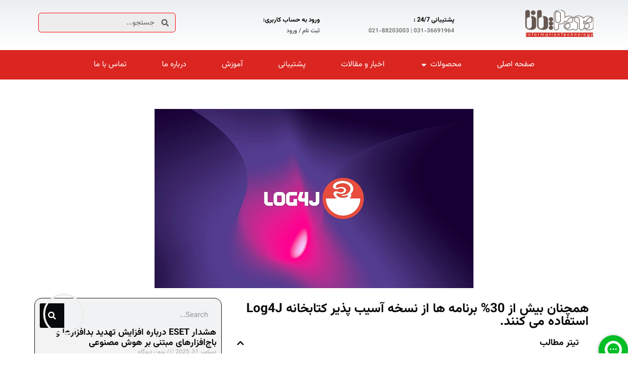

--- FILE ---
content_type: text/html; charset=UTF-8
request_url: https://panaco.ir/%D8%A7%D8%AE%D8%A8%D8%A7%D8%B1-%D9%88-%D9%85%D9%82%D8%A7%D9%84%D8%A7%D8%AA/over-30-of-log4j-apps-use-a-vulnerable-version/
body_size: 24515
content:
<!doctype html>
<html dir="rtl" lang="fa-IR" prefix="og: https://ogp.me/ns#">
<head>
	<meta charset="UTF-8">
	<meta name="viewport" content="width=device-width, initial-scale=1">
	<link rel="profile" href="https://gmpg.org/xfn/11">
		<style>img:is([sizes="auto" i], [sizes^="auto," i]) { contain-intrinsic-size: 3000px 1500px }</style>
	
<!-- بهینه‌سازی موتور جستجو توسط Rank Math - https://rankmath.com/ -->
<title>همچنان بیش از 30% برنامه ها از نسخه آسیب پذیر کتابخانه Log4J استفاده می کنند. - شرکت پانا</title>
<meta name="description" content="تقریبا 38% از برنامه ها از نسخه آسیب پذیر کتابخانه Apache Log4J استفاده می کنند، که باعث بروز مشکلات امنیتی متعددی مثل Log4Shell که یک آسیب پذیری حیاتی با"/>
<meta name="robots" content="index, follow, max-snippet:-1, max-video-preview:-1, max-image-preview:large"/>
<link rel="canonical" href="https://panaco.ir/%d8%a7%d8%ae%d8%a8%d8%a7%d8%b1-%d9%88-%d9%85%d9%82%d8%a7%d9%84%d8%a7%d8%aa/over-30-of-log4j-apps-use-a-vulnerable-version/" />
<meta property="og:locale" content="fa_IR" />
<meta property="og:type" content="article" />
<meta property="og:title" content="همچنان بیش از 30% برنامه ها از نسخه آسیب پذیر کتابخانه Log4J استفاده می کنند. - شرکت پانا" />
<meta property="og:description" content="تقریبا 38% از برنامه ها از نسخه آسیب پذیر کتابخانه Apache Log4J استفاده می کنند، که باعث بروز مشکلات امنیتی متعددی مثل Log4Shell که یک آسیب پذیری حیاتی با" />
<meta property="og:url" content="https://panaco.ir/%d8%a7%d8%ae%d8%a8%d8%a7%d8%b1-%d9%88-%d9%85%d9%82%d8%a7%d9%84%d8%a7%d8%aa/over-30-of-log4j-apps-use-a-vulnerable-version/" />
<meta property="og:site_name" content="شرکت مهندسی تحقیق و توسعه ارتباط پانا" />
<meta property="article:tag" content="#آسیب_پذیری" />
<meta property="article:section" content="اخبار و مقالات" />
<meta property="og:updated_time" content="2025-10-14T11:47:57+03:30" />
<meta property="og:image" content="https://panaco.ir/wp-content/uploads/2023/12/Log4j___logo.png" />
<meta property="og:image:secure_url" content="https://panaco.ir/wp-content/uploads/2023/12/Log4j___logo.png" />
<meta property="og:image:width" content="650" />
<meta property="og:image:height" content="365" />
<meta property="og:image:alt" content="همچنان بیش از 30% برنامه ها از نسخه آسیب پذیر کتابخانه Log4J استفاده می کنند." />
<meta property="og:image:type" content="image/png" />
<meta property="article:published_time" content="2023-12-19T08:52:52+03:30" />
<meta property="article:modified_time" content="2025-10-14T11:47:57+03:30" />
<meta name="twitter:card" content="summary_large_image" />
<meta name="twitter:title" content="همچنان بیش از 30% برنامه ها از نسخه آسیب پذیر کتابخانه Log4J استفاده می کنند. - شرکت پانا" />
<meta name="twitter:description" content="تقریبا 38% از برنامه ها از نسخه آسیب پذیر کتابخانه Apache Log4J استفاده می کنند، که باعث بروز مشکلات امنیتی متعددی مثل Log4Shell که یک آسیب پذیری حیاتی با" />
<meta name="twitter:image" content="https://panaco.ir/wp-content/uploads/2023/12/Log4j___logo.png" />
<meta name="twitter:label1" content="نویسنده" />
<meta name="twitter:data1" content="adminpana" />
<meta name="twitter:label2" content="زمان خواندن" />
<meta name="twitter:data2" content="2 دقیقه" />
<script type="application/ld+json" class="rank-math-schema">{"@context":"https://schema.org","@graph":[{"@type":"Organization","@id":"https://panaco.ir/#organization","name":"\u0634\u0631\u06a9\u062a \u0645\u0647\u0646\u062f\u0633\u06cc \u062a\u062d\u0642\u06cc\u0642 \u0648 \u062a\u0648\u0633\u0639\u0647 \u0627\u0631\u062a\u0628\u0627\u0637 \u067e\u0627\u0646\u0627","logo":{"@type":"ImageObject","@id":"https://panaco.ir/#logo","url":"https://panaco.ir/wp-content/uploads/2022/10/cropped-68798798870-1-150x150.png","contentUrl":"https://panaco.ir/wp-content/uploads/2022/10/cropped-68798798870-1-150x150.png","caption":"\u0634\u0631\u06a9\u062a \u0645\u0647\u0646\u062f\u0633\u06cc \u062a\u062d\u0642\u06cc\u0642 \u0648 \u062a\u0648\u0633\u0639\u0647 \u0627\u0631\u062a\u0628\u0627\u0637 \u067e\u0627\u0646\u0627","inLanguage":"fa-IR"}},{"@type":"WebSite","@id":"https://panaco.ir/#website","url":"https://panaco.ir","name":"\u0634\u0631\u06a9\u062a \u0645\u0647\u0646\u062f\u0633\u06cc \u062a\u062d\u0642\u06cc\u0642 \u0648 \u062a\u0648\u0633\u0639\u0647 \u0627\u0631\u062a\u0628\u0627\u0637 \u067e\u0627\u0646\u0627","publisher":{"@id":"https://panaco.ir/#organization"},"inLanguage":"fa-IR"},{"@type":"ImageObject","@id":"https://panaco.ir/wp-content/uploads/2023/12/Log4j___logo.png","url":"https://panaco.ir/wp-content/uploads/2023/12/Log4j___logo.png","width":"650","height":"365","inLanguage":"fa-IR"},{"@type":"WebPage","@id":"https://panaco.ir/%d8%a7%d8%ae%d8%a8%d8%a7%d8%b1-%d9%88-%d9%85%d9%82%d8%a7%d9%84%d8%a7%d8%aa/over-30-of-log4j-apps-use-a-vulnerable-version/#webpage","url":"https://panaco.ir/%d8%a7%d8%ae%d8%a8%d8%a7%d8%b1-%d9%88-%d9%85%d9%82%d8%a7%d9%84%d8%a7%d8%aa/over-30-of-log4j-apps-use-a-vulnerable-version/","name":"\u0647\u0645\u0686\u0646\u0627\u0646 \u0628\u06cc\u0634 \u0627\u0632 30% \u0628\u0631\u0646\u0627\u0645\u0647 \u0647\u0627 \u0627\u0632 \u0646\u0633\u062e\u0647 \u0622\u0633\u06cc\u0628 \u067e\u0630\u06cc\u0631 \u06a9\u062a\u0627\u0628\u062e\u0627\u0646\u0647 Log4J \u0627\u0633\u062a\u0641\u0627\u062f\u0647 \u0645\u06cc \u06a9\u0646\u0646\u062f. - \u0634\u0631\u06a9\u062a \u067e\u0627\u0646\u0627","datePublished":"2023-12-19T08:52:52+03:30","dateModified":"2025-10-14T11:47:57+03:30","isPartOf":{"@id":"https://panaco.ir/#website"},"primaryImageOfPage":{"@id":"https://panaco.ir/wp-content/uploads/2023/12/Log4j___logo.png"},"inLanguage":"fa-IR"},{"@type":"Person","@id":"https://panaco.ir/author/adminpana/","name":"adminpana","url":"https://panaco.ir/author/adminpana/","image":{"@type":"ImageObject","@id":"https://secure.gravatar.com/avatar/3e779b4c7752a2244de013a6ff357b186f241afedc345ea4c35b8f07e62c6706?s=96&amp;d=mm&amp;r=g","url":"https://secure.gravatar.com/avatar/3e779b4c7752a2244de013a6ff357b186f241afedc345ea4c35b8f07e62c6706?s=96&amp;d=mm&amp;r=g","caption":"adminpana","inLanguage":"fa-IR"},"worksFor":{"@id":"https://panaco.ir/#organization"}},{"@type":"BlogPosting","headline":"\u0647\u0645\u0686\u0646\u0627\u0646 \u0628\u06cc\u0634 \u0627\u0632 30% \u0628\u0631\u0646\u0627\u0645\u0647 \u0647\u0627 \u0627\u0632 \u0646\u0633\u062e\u0647 \u0622\u0633\u06cc\u0628 \u067e\u0630\u06cc\u0631 \u06a9\u062a\u0627\u0628\u062e\u0627\u0646\u0647 Log4J \u0627\u0633\u062a\u0641\u0627\u062f\u0647 \u0645\u06cc \u06a9\u0646\u0646\u062f. - \u0634\u0631\u06a9\u062a \u067e\u0627\u0646\u0627","datePublished":"2023-12-19T08:52:52+03:30","dateModified":"2025-10-14T11:47:57+03:30","articleSection":"\u0627\u062e\u0628\u0627\u0631 \u0648 \u0645\u0642\u0627\u0644\u0627\u062a","author":{"@id":"https://panaco.ir/author/adminpana/","name":"adminpana"},"publisher":{"@id":"https://panaco.ir/#organization"},"description":"\u062a\u0642\u0631\u06cc\u0628\u0627 38% \u0627\u0632 \u0628\u0631\u0646\u0627\u0645\u0647 \u0647\u0627 \u0627\u0632 \u0646\u0633\u062e\u0647 \u0622\u0633\u06cc\u0628 \u067e\u0630\u06cc\u0631 \u06a9\u062a\u0627\u0628\u062e\u0627\u0646\u0647 Apache Log4J \u0627\u0633\u062a\u0641\u0627\u062f\u0647 \u0645\u06cc \u06a9\u0646\u0646\u062f\u060c \u06a9\u0647 \u0628\u0627\u0639\u062b \u0628\u0631\u0648\u0632 \u0645\u0634\u06a9\u0644\u0627\u062a \u0627\u0645\u0646\u06cc\u062a\u06cc \u0645\u062a\u0639\u062f\u062f\u06cc \u0645\u062b\u0644 Log4Shell \u06a9\u0647 \u06cc\u06a9 \u0622\u0633\u06cc\u0628 \u067e\u0630\u06cc\u0631\u06cc \u062d\u06cc\u0627\u062a\u06cc \u0628\u0627","name":"\u0647\u0645\u0686\u0646\u0627\u0646 \u0628\u06cc\u0634 \u0627\u0632 30% \u0628\u0631\u0646\u0627\u0645\u0647 \u0647\u0627 \u0627\u0632 \u0646\u0633\u062e\u0647 \u0622\u0633\u06cc\u0628 \u067e\u0630\u06cc\u0631 \u06a9\u062a\u0627\u0628\u062e\u0627\u0646\u0647 Log4J \u0627\u0633\u062a\u0641\u0627\u062f\u0647 \u0645\u06cc \u06a9\u0646\u0646\u062f. - \u0634\u0631\u06a9\u062a \u067e\u0627\u0646\u0627","@id":"https://panaco.ir/%d8%a7%d8%ae%d8%a8%d8%a7%d8%b1-%d9%88-%d9%85%d9%82%d8%a7%d9%84%d8%a7%d8%aa/over-30-of-log4j-apps-use-a-vulnerable-version/#richSnippet","isPartOf":{"@id":"https://panaco.ir/%d8%a7%d8%ae%d8%a8%d8%a7%d8%b1-%d9%88-%d9%85%d9%82%d8%a7%d9%84%d8%a7%d8%aa/over-30-of-log4j-apps-use-a-vulnerable-version/#webpage"},"image":{"@id":"https://panaco.ir/wp-content/uploads/2023/12/Log4j___logo.png"},"inLanguage":"fa-IR","mainEntityOfPage":{"@id":"https://panaco.ir/%d8%a7%d8%ae%d8%a8%d8%a7%d8%b1-%d9%88-%d9%85%d9%82%d8%a7%d9%84%d8%a7%d8%aa/over-30-of-log4j-apps-use-a-vulnerable-version/#webpage"}}]}</script>
<!-- /افزونه سئو ورپرس Rank Math -->

<link rel="alternate" type="application/rss+xml" title="شرکت پانا &raquo; خوراک" href="https://panaco.ir/feed/" />
<link rel="alternate" type="application/rss+xml" title="شرکت پانا &raquo; خوراک دیدگاه‌ها" href="https://panaco.ir/comments/feed/" />
<script>
window._wpemojiSettings = {"baseUrl":"https:\/\/s.w.org\/images\/core\/emoji\/16.0.1\/72x72\/","ext":".png","svgUrl":"https:\/\/s.w.org\/images\/core\/emoji\/16.0.1\/svg\/","svgExt":".svg","source":{"concatemoji":"https:\/\/panaco.ir\/wp-includes\/js\/wp-emoji-release.min.js?ver=6.8.3"}};
/*! This file is auto-generated */
!function(s,n){var o,i,e;function c(e){try{var t={supportTests:e,timestamp:(new Date).valueOf()};sessionStorage.setItem(o,JSON.stringify(t))}catch(e){}}function p(e,t,n){e.clearRect(0,0,e.canvas.width,e.canvas.height),e.fillText(t,0,0);var t=new Uint32Array(e.getImageData(0,0,e.canvas.width,e.canvas.height).data),a=(e.clearRect(0,0,e.canvas.width,e.canvas.height),e.fillText(n,0,0),new Uint32Array(e.getImageData(0,0,e.canvas.width,e.canvas.height).data));return t.every(function(e,t){return e===a[t]})}function u(e,t){e.clearRect(0,0,e.canvas.width,e.canvas.height),e.fillText(t,0,0);for(var n=e.getImageData(16,16,1,1),a=0;a<n.data.length;a++)if(0!==n.data[a])return!1;return!0}function f(e,t,n,a){switch(t){case"flag":return n(e,"\ud83c\udff3\ufe0f\u200d\u26a7\ufe0f","\ud83c\udff3\ufe0f\u200b\u26a7\ufe0f")?!1:!n(e,"\ud83c\udde8\ud83c\uddf6","\ud83c\udde8\u200b\ud83c\uddf6")&&!n(e,"\ud83c\udff4\udb40\udc67\udb40\udc62\udb40\udc65\udb40\udc6e\udb40\udc67\udb40\udc7f","\ud83c\udff4\u200b\udb40\udc67\u200b\udb40\udc62\u200b\udb40\udc65\u200b\udb40\udc6e\u200b\udb40\udc67\u200b\udb40\udc7f");case"emoji":return!a(e,"\ud83e\udedf")}return!1}function g(e,t,n,a){var r="undefined"!=typeof WorkerGlobalScope&&self instanceof WorkerGlobalScope?new OffscreenCanvas(300,150):s.createElement("canvas"),o=r.getContext("2d",{willReadFrequently:!0}),i=(o.textBaseline="top",o.font="600 32px Arial",{});return e.forEach(function(e){i[e]=t(o,e,n,a)}),i}function t(e){var t=s.createElement("script");t.src=e,t.defer=!0,s.head.appendChild(t)}"undefined"!=typeof Promise&&(o="wpEmojiSettingsSupports",i=["flag","emoji"],n.supports={everything:!0,everythingExceptFlag:!0},e=new Promise(function(e){s.addEventListener("DOMContentLoaded",e,{once:!0})}),new Promise(function(t){var n=function(){try{var e=JSON.parse(sessionStorage.getItem(o));if("object"==typeof e&&"number"==typeof e.timestamp&&(new Date).valueOf()<e.timestamp+604800&&"object"==typeof e.supportTests)return e.supportTests}catch(e){}return null}();if(!n){if("undefined"!=typeof Worker&&"undefined"!=typeof OffscreenCanvas&&"undefined"!=typeof URL&&URL.createObjectURL&&"undefined"!=typeof Blob)try{var e="postMessage("+g.toString()+"("+[JSON.stringify(i),f.toString(),p.toString(),u.toString()].join(",")+"));",a=new Blob([e],{type:"text/javascript"}),r=new Worker(URL.createObjectURL(a),{name:"wpTestEmojiSupports"});return void(r.onmessage=function(e){c(n=e.data),r.terminate(),t(n)})}catch(e){}c(n=g(i,f,p,u))}t(n)}).then(function(e){for(var t in e)n.supports[t]=e[t],n.supports.everything=n.supports.everything&&n.supports[t],"flag"!==t&&(n.supports.everythingExceptFlag=n.supports.everythingExceptFlag&&n.supports[t]);n.supports.everythingExceptFlag=n.supports.everythingExceptFlag&&!n.supports.flag,n.DOMReady=!1,n.readyCallback=function(){n.DOMReady=!0}}).then(function(){return e}).then(function(){var e;n.supports.everything||(n.readyCallback(),(e=n.source||{}).concatemoji?t(e.concatemoji):e.wpemoji&&e.twemoji&&(t(e.twemoji),t(e.wpemoji)))}))}((window,document),window._wpemojiSettings);
</script>
<style id='wp-emoji-styles-inline-css'>

	img.wp-smiley, img.emoji {
		display: inline !important;
		border: none !important;
		box-shadow: none !important;
		height: 1em !important;
		width: 1em !important;
		margin: 0 0.07em !important;
		vertical-align: -0.1em !important;
		background: none !important;
		padding: 0 !important;
	}
</style>
<style id='classic-theme-styles-inline-css'>
/*! This file is auto-generated */
.wp-block-button__link{color:#fff;background-color:#32373c;border-radius:9999px;box-shadow:none;text-decoration:none;padding:calc(.667em + 2px) calc(1.333em + 2px);font-size:1.125em}.wp-block-file__button{background:#32373c;color:#fff;text-decoration:none}
</style>
<style id='global-styles-inline-css'>
:root{--wp--preset--aspect-ratio--square: 1;--wp--preset--aspect-ratio--4-3: 4/3;--wp--preset--aspect-ratio--3-4: 3/4;--wp--preset--aspect-ratio--3-2: 3/2;--wp--preset--aspect-ratio--2-3: 2/3;--wp--preset--aspect-ratio--16-9: 16/9;--wp--preset--aspect-ratio--9-16: 9/16;--wp--preset--color--black: #000000;--wp--preset--color--cyan-bluish-gray: #abb8c3;--wp--preset--color--white: #ffffff;--wp--preset--color--pale-pink: #f78da7;--wp--preset--color--vivid-red: #cf2e2e;--wp--preset--color--luminous-vivid-orange: #ff6900;--wp--preset--color--luminous-vivid-amber: #fcb900;--wp--preset--color--light-green-cyan: #7bdcb5;--wp--preset--color--vivid-green-cyan: #00d084;--wp--preset--color--pale-cyan-blue: #8ed1fc;--wp--preset--color--vivid-cyan-blue: #0693e3;--wp--preset--color--vivid-purple: #9b51e0;--wp--preset--gradient--vivid-cyan-blue-to-vivid-purple: linear-gradient(135deg,rgba(6,147,227,1) 0%,rgb(155,81,224) 100%);--wp--preset--gradient--light-green-cyan-to-vivid-green-cyan: linear-gradient(135deg,rgb(122,220,180) 0%,rgb(0,208,130) 100%);--wp--preset--gradient--luminous-vivid-amber-to-luminous-vivid-orange: linear-gradient(135deg,rgba(252,185,0,1) 0%,rgba(255,105,0,1) 100%);--wp--preset--gradient--luminous-vivid-orange-to-vivid-red: linear-gradient(135deg,rgba(255,105,0,1) 0%,rgb(207,46,46) 100%);--wp--preset--gradient--very-light-gray-to-cyan-bluish-gray: linear-gradient(135deg,rgb(238,238,238) 0%,rgb(169,184,195) 100%);--wp--preset--gradient--cool-to-warm-spectrum: linear-gradient(135deg,rgb(74,234,220) 0%,rgb(151,120,209) 20%,rgb(207,42,186) 40%,rgb(238,44,130) 60%,rgb(251,105,98) 80%,rgb(254,248,76) 100%);--wp--preset--gradient--blush-light-purple: linear-gradient(135deg,rgb(255,206,236) 0%,rgb(152,150,240) 100%);--wp--preset--gradient--blush-bordeaux: linear-gradient(135deg,rgb(254,205,165) 0%,rgb(254,45,45) 50%,rgb(107,0,62) 100%);--wp--preset--gradient--luminous-dusk: linear-gradient(135deg,rgb(255,203,112) 0%,rgb(199,81,192) 50%,rgb(65,88,208) 100%);--wp--preset--gradient--pale-ocean: linear-gradient(135deg,rgb(255,245,203) 0%,rgb(182,227,212) 50%,rgb(51,167,181) 100%);--wp--preset--gradient--electric-grass: linear-gradient(135deg,rgb(202,248,128) 0%,rgb(113,206,126) 100%);--wp--preset--gradient--midnight: linear-gradient(135deg,rgb(2,3,129) 0%,rgb(40,116,252) 100%);--wp--preset--font-size--small: 13px;--wp--preset--font-size--medium: 20px;--wp--preset--font-size--large: 36px;--wp--preset--font-size--x-large: 42px;--wp--preset--spacing--20: 0.44rem;--wp--preset--spacing--30: 0.67rem;--wp--preset--spacing--40: 1rem;--wp--preset--spacing--50: 1.5rem;--wp--preset--spacing--60: 2.25rem;--wp--preset--spacing--70: 3.38rem;--wp--preset--spacing--80: 5.06rem;--wp--preset--shadow--natural: 6px 6px 9px rgba(0, 0, 0, 0.2);--wp--preset--shadow--deep: 12px 12px 50px rgba(0, 0, 0, 0.4);--wp--preset--shadow--sharp: 6px 6px 0px rgba(0, 0, 0, 0.2);--wp--preset--shadow--outlined: 6px 6px 0px -3px rgba(255, 255, 255, 1), 6px 6px rgba(0, 0, 0, 1);--wp--preset--shadow--crisp: 6px 6px 0px rgba(0, 0, 0, 1);}:where(.is-layout-flex){gap: 0.5em;}:where(.is-layout-grid){gap: 0.5em;}body .is-layout-flex{display: flex;}.is-layout-flex{flex-wrap: wrap;align-items: center;}.is-layout-flex > :is(*, div){margin: 0;}body .is-layout-grid{display: grid;}.is-layout-grid > :is(*, div){margin: 0;}:where(.wp-block-columns.is-layout-flex){gap: 2em;}:where(.wp-block-columns.is-layout-grid){gap: 2em;}:where(.wp-block-post-template.is-layout-flex){gap: 1.25em;}:where(.wp-block-post-template.is-layout-grid){gap: 1.25em;}.has-black-color{color: var(--wp--preset--color--black) !important;}.has-cyan-bluish-gray-color{color: var(--wp--preset--color--cyan-bluish-gray) !important;}.has-white-color{color: var(--wp--preset--color--white) !important;}.has-pale-pink-color{color: var(--wp--preset--color--pale-pink) !important;}.has-vivid-red-color{color: var(--wp--preset--color--vivid-red) !important;}.has-luminous-vivid-orange-color{color: var(--wp--preset--color--luminous-vivid-orange) !important;}.has-luminous-vivid-amber-color{color: var(--wp--preset--color--luminous-vivid-amber) !important;}.has-light-green-cyan-color{color: var(--wp--preset--color--light-green-cyan) !important;}.has-vivid-green-cyan-color{color: var(--wp--preset--color--vivid-green-cyan) !important;}.has-pale-cyan-blue-color{color: var(--wp--preset--color--pale-cyan-blue) !important;}.has-vivid-cyan-blue-color{color: var(--wp--preset--color--vivid-cyan-blue) !important;}.has-vivid-purple-color{color: var(--wp--preset--color--vivid-purple) !important;}.has-black-background-color{background-color: var(--wp--preset--color--black) !important;}.has-cyan-bluish-gray-background-color{background-color: var(--wp--preset--color--cyan-bluish-gray) !important;}.has-white-background-color{background-color: var(--wp--preset--color--white) !important;}.has-pale-pink-background-color{background-color: var(--wp--preset--color--pale-pink) !important;}.has-vivid-red-background-color{background-color: var(--wp--preset--color--vivid-red) !important;}.has-luminous-vivid-orange-background-color{background-color: var(--wp--preset--color--luminous-vivid-orange) !important;}.has-luminous-vivid-amber-background-color{background-color: var(--wp--preset--color--luminous-vivid-amber) !important;}.has-light-green-cyan-background-color{background-color: var(--wp--preset--color--light-green-cyan) !important;}.has-vivid-green-cyan-background-color{background-color: var(--wp--preset--color--vivid-green-cyan) !important;}.has-pale-cyan-blue-background-color{background-color: var(--wp--preset--color--pale-cyan-blue) !important;}.has-vivid-cyan-blue-background-color{background-color: var(--wp--preset--color--vivid-cyan-blue) !important;}.has-vivid-purple-background-color{background-color: var(--wp--preset--color--vivid-purple) !important;}.has-black-border-color{border-color: var(--wp--preset--color--black) !important;}.has-cyan-bluish-gray-border-color{border-color: var(--wp--preset--color--cyan-bluish-gray) !important;}.has-white-border-color{border-color: var(--wp--preset--color--white) !important;}.has-pale-pink-border-color{border-color: var(--wp--preset--color--pale-pink) !important;}.has-vivid-red-border-color{border-color: var(--wp--preset--color--vivid-red) !important;}.has-luminous-vivid-orange-border-color{border-color: var(--wp--preset--color--luminous-vivid-orange) !important;}.has-luminous-vivid-amber-border-color{border-color: var(--wp--preset--color--luminous-vivid-amber) !important;}.has-light-green-cyan-border-color{border-color: var(--wp--preset--color--light-green-cyan) !important;}.has-vivid-green-cyan-border-color{border-color: var(--wp--preset--color--vivid-green-cyan) !important;}.has-pale-cyan-blue-border-color{border-color: var(--wp--preset--color--pale-cyan-blue) !important;}.has-vivid-cyan-blue-border-color{border-color: var(--wp--preset--color--vivid-cyan-blue) !important;}.has-vivid-purple-border-color{border-color: var(--wp--preset--color--vivid-purple) !important;}.has-vivid-cyan-blue-to-vivid-purple-gradient-background{background: var(--wp--preset--gradient--vivid-cyan-blue-to-vivid-purple) !important;}.has-light-green-cyan-to-vivid-green-cyan-gradient-background{background: var(--wp--preset--gradient--light-green-cyan-to-vivid-green-cyan) !important;}.has-luminous-vivid-amber-to-luminous-vivid-orange-gradient-background{background: var(--wp--preset--gradient--luminous-vivid-amber-to-luminous-vivid-orange) !important;}.has-luminous-vivid-orange-to-vivid-red-gradient-background{background: var(--wp--preset--gradient--luminous-vivid-orange-to-vivid-red) !important;}.has-very-light-gray-to-cyan-bluish-gray-gradient-background{background: var(--wp--preset--gradient--very-light-gray-to-cyan-bluish-gray) !important;}.has-cool-to-warm-spectrum-gradient-background{background: var(--wp--preset--gradient--cool-to-warm-spectrum) !important;}.has-blush-light-purple-gradient-background{background: var(--wp--preset--gradient--blush-light-purple) !important;}.has-blush-bordeaux-gradient-background{background: var(--wp--preset--gradient--blush-bordeaux) !important;}.has-luminous-dusk-gradient-background{background: var(--wp--preset--gradient--luminous-dusk) !important;}.has-pale-ocean-gradient-background{background: var(--wp--preset--gradient--pale-ocean) !important;}.has-electric-grass-gradient-background{background: var(--wp--preset--gradient--electric-grass) !important;}.has-midnight-gradient-background{background: var(--wp--preset--gradient--midnight) !important;}.has-small-font-size{font-size: var(--wp--preset--font-size--small) !important;}.has-medium-font-size{font-size: var(--wp--preset--font-size--medium) !important;}.has-large-font-size{font-size: var(--wp--preset--font-size--large) !important;}.has-x-large-font-size{font-size: var(--wp--preset--font-size--x-large) !important;}
:where(.wp-block-post-template.is-layout-flex){gap: 1.25em;}:where(.wp-block-post-template.is-layout-grid){gap: 1.25em;}
:where(.wp-block-columns.is-layout-flex){gap: 2em;}:where(.wp-block-columns.is-layout-grid){gap: 2em;}
:root :where(.wp-block-pullquote){font-size: 1.5em;line-height: 1.6;}
</style>
<link rel='stylesheet' id='restrict-elementor-widgets-css' href='https://panaco.ir/wp-content/plugins/restrict-elementor-widgets/assets/css/front.css?ver=1.12' media='all' />
<link rel='stylesheet' id='hello-elementor-css' href='https://panaco.ir/wp-content/themes/hello-elementor-old/style.min.css?ver=3.0.1' media='all' />
<link rel='stylesheet' id='hello-elementor-theme-style-css' href='https://panaco.ir/wp-content/themes/hello-elementor-old/theme.min.css?ver=3.0.1' media='all' />
<link rel='stylesheet' id='hello-elementor-header-footer-css' href='https://panaco.ir/wp-content/themes/hello-elementor-old/header-footer.min.css?ver=3.0.1' media='all' />
<link rel='stylesheet' id='elementor-frontend-css' href='https://panaco.ir/wp-content/plugins/elementor/assets/css/frontend-rtl.min.css?ver=3.33.2' media='all' />
<link rel='stylesheet' id='widget-image-css' href='https://panaco.ir/wp-content/plugins/elementor/assets/css/widget-image-rtl.min.css?ver=3.33.2' media='all' />
<link rel='stylesheet' id='widget-icon-box-css' href='https://panaco.ir/wp-content/plugins/elementor/assets/css/widget-icon-box-rtl.min.css?ver=3.33.2' media='all' />
<link rel='stylesheet' id='widget-search-form-css' href='https://panaco.ir/wp-content/plugins/elementor-pro/assets/css/widget-search-form-rtl.min.css?ver=3.33.1' media='all' />
<link rel='stylesheet' id='widget-heading-css' href='https://panaco.ir/wp-content/plugins/elementor/assets/css/widget-heading-rtl.min.css?ver=3.33.2' media='all' />
<link rel='stylesheet' id='widget-icon-list-css' href='https://panaco.ir/wp-content/plugins/elementor/assets/css/widget-icon-list-rtl.min.css?ver=3.33.2' media='all' />
<link rel='stylesheet' id='widget-nested-tabs-css' href='https://panaco.ir/wp-content/plugins/elementor/assets/css/widget-nested-tabs-rtl.min.css?ver=3.33.2' media='all' />
<link rel='stylesheet' id='widget-mega-menu-css' href='https://panaco.ir/wp-content/plugins/elementor-pro/assets/css/widget-mega-menu-rtl.min.css?ver=3.33.1' media='all' />
<link rel='stylesheet' id='e-sticky-css' href='https://panaco.ir/wp-content/plugins/elementor-pro/assets/css/modules/sticky.min.css?ver=3.33.1' media='all' />
<link rel='stylesheet' id='widget-form-css' href='https://panaco.ir/wp-content/plugins/elementor-pro/assets/css/widget-form-rtl.min.css?ver=3.33.1' media='all' />
<link rel='stylesheet' id='widget-table-of-contents-css' href='https://panaco.ir/wp-content/plugins/elementor-pro/assets/css/widget-table-of-contents-rtl.min.css?ver=3.33.1' media='all' />
<link rel='stylesheet' id='widget-post-info-css' href='https://panaco.ir/wp-content/plugins/elementor-pro/assets/css/widget-post-info-rtl.min.css?ver=3.33.1' media='all' />
<link rel='stylesheet' id='widget-progress-tracker-css' href='https://panaco.ir/wp-content/plugins/elementor-pro/assets/css/widget-progress-tracker-rtl.min.css?ver=3.33.1' media='all' />
<link rel='stylesheet' id='widget-post-navigation-css' href='https://panaco.ir/wp-content/plugins/elementor-pro/assets/css/widget-post-navigation-rtl.min.css?ver=3.33.1' media='all' />
<link rel='stylesheet' id='widget-posts-css' href='https://panaco.ir/wp-content/plugins/elementor-pro/assets/css/widget-posts-rtl.min.css?ver=3.33.1' media='all' />
<link rel='stylesheet' id='elementor-post-6-css' href='https://panaco.ir/wp-content/uploads/elementor/css/post-6.css?ver=1769618293' media='all' />
<link rel='stylesheet' id='elementor-post-16552-css' href='https://panaco.ir/wp-content/uploads/elementor/css/post-16552.css?ver=1769742170' media='all' />
<link rel='stylesheet' id='elementor-post-5126-css' href='https://panaco.ir/wp-content/uploads/elementor/css/post-5126.css?ver=1769618301' media='all' />
<link rel='stylesheet' id='elementor-post-5287-css' href='https://panaco.ir/wp-content/uploads/elementor/css/post-5287.css?ver=1769618301' media='all' />
<link rel='stylesheet' id='elementor-post-16822-css' href='https://panaco.ir/wp-content/uploads/elementor/css/post-16822.css?ver=1769618301' media='all' />
<link rel='stylesheet' id='tablepress-default-css' href='https://panaco.ir/wp-content/plugins/tablepress/css/build/default-rtl.css?ver=3.2.5' media='all' />
<style id='tablepress-default-inline-css'>
.tablepress thead th,.tablepress tfoot th{background-color:red;color:#000}.tablepress thead .dt-ordering-asc,.tablepress thead .dt-ordering-desc,.tablepress thead .dt-orderable-asc:hover,.tablepress thead .dt-orderable-desc:hover{background-color:#0f0;color:#000}.tablepress-id-2 .column-1,.tablepress-id-2 .column-2,.tablepress-id-2 .column-3{width:150px;text-align:center}.tablepress-id-2{--padding:4px}.tablepress-id-2 .column-4{text-align:left}.tablepress-id-2 .row-2 td{background-color:#a2faa6}.tablepress-id-2 .row-8 td{background-color:#a2faa6}.tablepress-id-2 .row-18 td{background-color:#a2faa6}.tablepress-id-2 .row-25 td{background-color:#a2faa6}.tablepress-id-2 .row-31 td{background-color:#a2faa6}.tablepress-id-2 .row-35 td{background-color:#a2faa6}.tablepress-id-3 .column-1,.tablepress-id-3 .column-2,.tablepress-id-3 .column-3,.tablepress-id-3 .column-4{width:150px;text-align:center}.tablepress-id-3 .column-5{text-align:left;width:200px;background-color:#d0cfcf}.tablepress-id-4 .column-1,.tablepress-id-4 .column-2,.tablepress-id-4 .column-3,.tablepress-id-4 .column-4{width:150px;text-align:center}.tablepress-id-4 .column-5{text-align:left;width:200px;background-color:#d0cfcf}.tablepress-id-5 .column-1{text-align:right;width:300px}.tablepress-id-5 .column-2,.tablepress-id-5 .column-3,.tablepress-id-5 .column-4,.tablepress-id-5 .column-5,.tablepress-id-5 .column-6,{width:50px;text-align:center}.tablepress-id-5 .column-2,.tablepress-id-5 .column-3,.tablepress-id-5 .column-4{background-color:#c8bdbd}.tablepress-id-5 .column-5,.tablepress-id-5 .column-6,.tablepress-id-5 .column-7{background-color:#adbbae}.tablepress-id-6 .column-4{text-align:left;width:250px}.tablepress-id-6 .column-1,.tablepress-id-6 .column-2,.tablepress-id-6 .column-3{width:50px;text-align:center}.tablepress-id-7 .column-1,.tablepress-id-7 .column-2,.tablepress-id-7 .column-3{width:50px;text-align:center}.tablepress-id-7 .column-4{text-align:left;width:250px}.tablepress-id-8 .row-2 td{background-color:#a2faa6}.tablepress-id-8 .row-7 td{background-color:#a2faa6}.tablepress-id-8 .row-10 td{background-color:#a2faa6}.tablepress-id-8 .row-13 td{background-color:#a2faa6}.tablepress-id-8 .row-15 td{background-color:#a2faa6}.tablepress-id-8 .row-19 td{background-color:#a2faa6}.tablepress-id-8 .row-25 td{background-color:#a2faa6}.tablepress-id-8 .row-27 td{background-color:#a2faa6}.tablepress-id-8 .column-3{text-align:left}.tablepress-id-8 .column-2{text-align:Center}.tablepress-id-8 .column-1{text-align:Center}.tablepress-id-9 .column-1,.tablepress-id-9 .column-2,.tablepress-id-9 .column-3,.tablepress-id-9 .column-4{width:150px;text-align:center}.tablepress-id-9 .column-5{width:150px;text-align:left}.tablepress-id-10 .column-2,.tablepress-id-10 .column-3,.tablepress-id-10 .column-4{width:150px;text-align:center}.tablepress-id-10 .column-5{width:200px;text-align:right}
</style>
<script src="https://panaco.ir/wp-includes/js/jquery/jquery.min.js?ver=3.7.1" id="jquery-core-js"></script>
<script src="https://panaco.ir/wp-includes/js/jquery/jquery-migrate.min.js?ver=3.4.1" id="jquery-migrate-js"></script>
<link rel="https://api.w.org/" href="https://panaco.ir/wp-json/" /><link rel="alternate" title="JSON" type="application/json" href="https://panaco.ir/wp-json/wp/v2/posts/16552" /><link rel="EditURI" type="application/rsd+xml" title="RSD" href="https://panaco.ir/xmlrpc.php?rsd" />
<meta name="generator" content="WordPress 6.8.3" />
<link rel='shortlink' href='https://panaco.ir/?p=16552' />
<link rel="alternate" title="oEmbed (JSON)" type="application/json+oembed" href="https://panaco.ir/wp-json/oembed/1.0/embed?url=https%3A%2F%2Fpanaco.ir%2F%25d8%25a7%25d8%25ae%25d8%25a8%25d8%25a7%25d8%25b1-%25d9%2588-%25d9%2585%25d9%2582%25d8%25a7%25d9%2584%25d8%25a7%25d8%25aa%2Fover-30-of-log4j-apps-use-a-vulnerable-version%2F" />
<link rel="alternate" title="oEmbed (XML)" type="text/xml+oembed" href="https://panaco.ir/wp-json/oembed/1.0/embed?url=https%3A%2F%2Fpanaco.ir%2F%25d8%25a7%25d8%25ae%25d8%25a8%25d8%25a7%25d8%25b1-%25d9%2588-%25d9%2585%25d9%2582%25d8%25a7%25d9%2584%25d8%25a7%25d8%25aa%2Fover-30-of-log4j-apps-use-a-vulnerable-version%2F&#038;format=xml" />
			<style>
				.e-con.e-parent:nth-of-type(n+4):not(.e-lazyloaded):not(.e-no-lazyload),
				.e-con.e-parent:nth-of-type(n+4):not(.e-lazyloaded):not(.e-no-lazyload) * {
					background-image: none !important;
				}
				@media screen and (max-height: 1024px) {
					.e-con.e-parent:nth-of-type(n+3):not(.e-lazyloaded):not(.e-no-lazyload),
					.e-con.e-parent:nth-of-type(n+3):not(.e-lazyloaded):not(.e-no-lazyload) * {
						background-image: none !important;
					}
				}
				@media screen and (max-height: 640px) {
					.e-con.e-parent:nth-of-type(n+2):not(.e-lazyloaded):not(.e-no-lazyload),
					.e-con.e-parent:nth-of-type(n+2):not(.e-lazyloaded):not(.e-no-lazyload) * {
						background-image: none !important;
					}
				}
			</style>
			<link rel="icon" href="https://panaco.ir/wp-content/uploads/2022/10/cropped-68798798870-32x32.png" sizes="32x32" />
<link rel="icon" href="https://panaco.ir/wp-content/uploads/2022/10/cropped-68798798870-192x192.png" sizes="192x192" />
<link rel="apple-touch-icon" href="https://panaco.ir/wp-content/uploads/2022/10/cropped-68798798870-180x180.png" />
<meta name="msapplication-TileImage" content="https://panaco.ir/wp-content/uploads/2022/10/cropped-68798798870-270x270.png" />
</head>
<body class="rtl wp-singular post-template-default single single-post postid-16552 single-format-standard wp-custom-logo wp-theme-hello-elementor-old elementor-default elementor-kit-6 elementor-page elementor-page-16552 elementor-page-16822">


<a class="skip-link screen-reader-text" href="#content">پرش به محتوا</a>

		<header data-elementor-type="header" data-elementor-id="5126" class="elementor elementor-5126 elementor-location-header" data-elementor-post-type="elementor_library">
					<section class="elementor-section elementor-top-section elementor-element elementor-element-246a29b elementor-section-content-middle elementor-section-boxed elementor-section-height-default elementor-section-height-default" data-id="246a29b" data-element_type="section" data-settings="{&quot;background_background&quot;:&quot;gradient&quot;}">
						<div class="elementor-container elementor-column-gap-no">
					<div class="elementor-column elementor-col-50 elementor-top-column elementor-element elementor-element-76f11bdd" data-id="76f11bdd" data-element_type="column">
			<div class="elementor-widget-wrap elementor-element-populated">
						<div class="elementor-element elementor-element-9209140 elementor-widget elementor-widget-image" data-id="9209140" data-element_type="widget" data-widget_type="image.default">
				<div class="elementor-widget-container">
																<a href="https://panaco.ir/">
							<img width="300" height="300" src="https://panaco.ir/wp-content/uploads/2022/11/43547657.png" class="attachment-large size-large wp-image-5326" alt="" srcset="https://panaco.ir/wp-content/uploads/2022/11/43547657.png 300w, https://panaco.ir/wp-content/uploads/2022/11/43547657-150x150.png 150w, https://panaco.ir/wp-content/uploads/2022/11/43547657-70x70.png 70w, https://panaco.ir/wp-content/uploads/2022/11/43547657-140x140.png 140w, https://panaco.ir/wp-content/uploads/2022/11/43547657-90x90.png 90w, https://panaco.ir/wp-content/uploads/2022/11/43547657-170x170.png 170w, https://panaco.ir/wp-content/uploads/2022/11/43547657-100x100.png 100w" sizes="(max-width: 300px) 100vw, 300px" />								</a>
															</div>
				</div>
					</div>
		</div>
				<div class="elementor-column elementor-col-50 elementor-top-column elementor-element elementor-element-19f3feff" data-id="19f3feff" data-element_type="column">
			<div class="elementor-widget-wrap elementor-element-populated">
						<section class="elementor-section elementor-inner-section elementor-element elementor-element-388b0cfe elementor-hidden-phone elementor-section-boxed elementor-section-height-default elementor-section-height-default" data-id="388b0cfe" data-element_type="section">
						<div class="elementor-container elementor-column-gap-default">
					<div class="elementor-column elementor-col-33 elementor-inner-column elementor-element elementor-element-4e5b444e" data-id="4e5b444e" data-element_type="column">
			<div class="elementor-widget-wrap elementor-element-populated">
						<div class="elementor-element elementor-element-4dd857bc elementor-position-right elementor-view-default elementor-mobile-position-top elementor-widget elementor-widget-icon-box" data-id="4dd857bc" data-element_type="widget" data-widget_type="icon-box.default">
				<div class="elementor-widget-container">
							<div class="elementor-icon-box-wrapper">

						<div class="elementor-icon-box-icon">
				<span  class="elementor-icon">
				<i aria-hidden="true" class="icon icon-phone-call1"></i>				</span>
			</div>
			
						<div class="elementor-icon-box-content">

									<h3 class="elementor-icon-box-title">
						<span  >
							پشتیبانی 24/7 : 						</span>
					</h3>
				
									<p class="elementor-icon-box-description">
						031-36691964 |  021-88203003					</p>
				
			</div>
			
		</div>
						</div>
				</div>
					</div>
		</div>
				<div class="elementor-column elementor-col-33 elementor-inner-column elementor-element elementor-element-0cf1218" data-id="0cf1218" data-element_type="column">
			<div class="elementor-widget-wrap elementor-element-populated">
						<div class="elementor-element elementor-element-a242bb8 elementor-position-right elementor-view-default elementor-mobile-position-top elementor-widget elementor-widget-icon-box" data-id="a242bb8" data-element_type="widget" id="hide-logged-out" data-widget_type="icon-box.default">
				<div class="elementor-widget-container">
							<div class="elementor-icon-box-wrapper">

						<div class="elementor-icon-box-icon">
				<a href="https://panaco.ir/pana-account/" class="elementor-icon" tabindex="-1" aria-label="ورود به حساب کاربری: ">
				<i aria-hidden="true" class="icon icon-users"></i>				</a>
			</div>
			
						<div class="elementor-icon-box-content">

									<h3 class="elementor-icon-box-title">
						<a href="https://panaco.ir/pana-account/" >
							ورود به حساب کاربری: 						</a>
					</h3>
				
									<p class="elementor-icon-box-description">
						ثبت نام / ورود					</p>
				
			</div>
			
		</div>
						</div>
				</div>
					</div>
		</div>
				<div class="elementor-column elementor-col-33 elementor-inner-column elementor-element elementor-element-f2c6c01" data-id="f2c6c01" data-element_type="column">
			<div class="elementor-widget-wrap elementor-element-populated">
						<div class="elementor-element elementor-element-f980beb elementor-search-form--skin-minimal elementor-widget elementor-widget-search-form" data-id="f980beb" data-element_type="widget" data-settings="{&quot;skin&quot;:&quot;minimal&quot;}" data-widget_type="search-form.default">
				<div class="elementor-widget-container">
							<search role="search">
			<form class="elementor-search-form" action="https://panaco.ir" method="get">
												<div class="elementor-search-form__container">
					<label class="elementor-screen-only" for="elementor-search-form-f980beb">Search</label>

											<div class="elementor-search-form__icon">
							<div class="e-font-icon-svg-container"><svg aria-hidden="true" class="e-font-icon-svg e-fas-search" viewBox="0 0 512 512" xmlns="http://www.w3.org/2000/svg"><path d="M505 442.7L405.3 343c-4.5-4.5-10.6-7-17-7H372c27.6-35.3 44-79.7 44-128C416 93.1 322.9 0 208 0S0 93.1 0 208s93.1 208 208 208c48.3 0 92.7-16.4 128-44v16.3c0 6.4 2.5 12.5 7 17l99.7 99.7c9.4 9.4 24.6 9.4 33.9 0l28.3-28.3c9.4-9.4 9.4-24.6.1-34zM208 336c-70.7 0-128-57.2-128-128 0-70.7 57.2-128 128-128 70.7 0 128 57.2 128 128 0 70.7-57.2 128-128 128z"></path></svg></div>							<span class="elementor-screen-only">Search</span>
						</div>
					
					<input id="elementor-search-form-f980beb" placeholder="جستجو..." class="elementor-search-form__input" type="search" name="s" value="">
					
					
									</div>
			</form>
		</search>
						</div>
				</div>
					</div>
		</div>
					</div>
		</section>
					</div>
		</div>
					</div>
		</section>
		<nav class="elementor-element elementor-element-7462748 e-flex e-con-boxed e-con e-parent" data-id="7462748" data-element_type="container" data-settings="{&quot;background_background&quot;:&quot;classic&quot;,&quot;sticky&quot;:&quot;top&quot;,&quot;sticky_on&quot;:[&quot;desktop&quot;,&quot;tablet&quot;,&quot;mobile&quot;],&quot;sticky_offset&quot;:0,&quot;sticky_effects_offset&quot;:0,&quot;sticky_anchor_link_offset&quot;:0}">
					<div class="e-con-inner">
				<div class="elementor-element elementor-element-4c08699 e-n-menu-mobile e-full_width e-n-menu-layout-horizontal elementor-widget elementor-widget-n-menu" data-id="4c08699" data-element_type="widget" data-settings="{&quot;menu_items&quot;:[{&quot;item_title&quot;:&quot;\u0635\u0641\u062d\u0647 \u0627\u0635\u0644\u06cc&quot;,&quot;_id&quot;:&quot;9d0b942&quot;,&quot;item_link&quot;:{&quot;url&quot;:&quot;https:\/\/panaco.ir\/&quot;,&quot;is_external&quot;:&quot;&quot;,&quot;nofollow&quot;:&quot;&quot;,&quot;custom_attributes&quot;:&quot;&quot;},&quot;item_dropdown_content&quot;:&quot;no&quot;,&quot;item_icon&quot;:{&quot;value&quot;:&quot;&quot;,&quot;library&quot;:&quot;&quot;},&quot;item_icon_active&quot;:null,&quot;element_id&quot;:&quot;&quot;},{&quot;item_title&quot;:&quot;\u0645\u062d\u0635\u0648\u0644\u0627\u062a&quot;,&quot;_id&quot;:&quot;e054a17&quot;,&quot;item_dropdown_content&quot;:&quot;yes&quot;,&quot;item_link&quot;:{&quot;url&quot;:&quot;https:\/\/panaco.ir\/our-products\/&quot;,&quot;is_external&quot;:&quot;&quot;,&quot;nofollow&quot;:&quot;&quot;,&quot;custom_attributes&quot;:&quot;&quot;},&quot;item_icon&quot;:{&quot;value&quot;:&quot;&quot;,&quot;library&quot;:&quot;&quot;},&quot;item_icon_active&quot;:null,&quot;element_id&quot;:&quot;&quot;},{&quot;item_title&quot;:&quot;\u0627\u062e\u0628\u0627\u0631 \u0648 \u0645\u0642\u0627\u0644\u0627\u062a&quot;,&quot;_id&quot;:&quot;1c6d44c&quot;,&quot;item_link&quot;:{&quot;url&quot;:&quot;https:\/\/panaco.ir\/blog-news\/&quot;,&quot;is_external&quot;:&quot;&quot;,&quot;nofollow&quot;:&quot;&quot;,&quot;custom_attributes&quot;:&quot;&quot;},&quot;item_dropdown_content&quot;:&quot;no&quot;,&quot;item_icon&quot;:{&quot;value&quot;:&quot;&quot;,&quot;library&quot;:&quot;&quot;},&quot;item_icon_active&quot;:null,&quot;element_id&quot;:&quot;&quot;},{&quot;_id&quot;:&quot;9a4999b&quot;,&quot;item_title&quot;:&quot;\u067e\u0634\u062a\u06cc\u0628\u0627\u0646\u06cc&quot;,&quot;item_link&quot;:{&quot;url&quot;:&quot;https:\/\/support.panaco.ir\/&quot;,&quot;is_external&quot;:&quot;&quot;,&quot;nofollow&quot;:&quot;&quot;,&quot;custom_attributes&quot;:&quot;&quot;},&quot;item_dropdown_content&quot;:&quot;no&quot;,&quot;item_icon&quot;:{&quot;value&quot;:&quot;&quot;,&quot;library&quot;:&quot;&quot;},&quot;item_icon_active&quot;:null,&quot;element_id&quot;:&quot;&quot;},{&quot;_id&quot;:&quot;5c8c35c&quot;,&quot;item_title&quot;:&quot;\u0622\u0645\u0648\u0632\u0634&quot;,&quot;item_link&quot;:{&quot;url&quot;:&quot;https:\/\/panaco.ir\/learn-network-security\/&quot;,&quot;is_external&quot;:&quot;&quot;,&quot;nofollow&quot;:&quot;&quot;,&quot;custom_attributes&quot;:&quot;&quot;},&quot;item_dropdown_content&quot;:&quot;no&quot;,&quot;item_icon&quot;:{&quot;value&quot;:&quot;&quot;,&quot;library&quot;:&quot;&quot;},&quot;item_icon_active&quot;:null,&quot;element_id&quot;:&quot;&quot;},{&quot;_id&quot;:&quot;dae1fea&quot;,&quot;item_title&quot;:&quot;\u062f\u0631\u0628\u0627\u0631\u0647 \u0645\u0627&quot;,&quot;item_link&quot;:{&quot;url&quot;:&quot;https:\/\/panaco.ir\/about-us\/&quot;,&quot;is_external&quot;:&quot;&quot;,&quot;nofollow&quot;:&quot;&quot;,&quot;custom_attributes&quot;:&quot;&quot;},&quot;__dynamic__&quot;:[],&quot;item_dropdown_content&quot;:&quot;no&quot;,&quot;item_icon&quot;:{&quot;value&quot;:&quot;&quot;,&quot;library&quot;:&quot;&quot;},&quot;item_icon_active&quot;:null,&quot;element_id&quot;:&quot;&quot;},{&quot;_id&quot;:&quot;7c39e96&quot;,&quot;item_title&quot;:&quot;\u062a\u0645\u0627\u0633 \u0628\u0627 \u0645\u0627&quot;,&quot;item_link&quot;:{&quot;url&quot;:&quot;https:\/\/panaco.ir\/contact-us\/&quot;,&quot;is_external&quot;:&quot;&quot;,&quot;nofollow&quot;:&quot;&quot;,&quot;custom_attributes&quot;:&quot;&quot;},&quot;__dynamic__&quot;:{&quot;item_link&quot;:&quot;[elementor-tag id=\&quot;0b18a37\&quot; name=\&quot;internal-url\&quot; settings=\&quot;%7B%22type%22%3A%22post%22%2C%22post_id%22%3A%22841%22%7D\&quot;]&quot;},&quot;item_dropdown_content&quot;:&quot;no&quot;,&quot;item_icon&quot;:{&quot;value&quot;:&quot;&quot;,&quot;library&quot;:&quot;&quot;},&quot;item_icon_active&quot;:null,&quot;element_id&quot;:&quot;&quot;}],&quot;item_position_horizontal&quot;:&quot;center&quot;,&quot;breakpoint_selector&quot;:&quot;mobile&quot;,&quot;content_width&quot;:&quot;full_width&quot;,&quot;item_layout&quot;:&quot;horizontal&quot;,&quot;open_on&quot;:&quot;hover&quot;,&quot;horizontal_scroll&quot;:&quot;disable&quot;,&quot;menu_item_title_distance_from_content&quot;:{&quot;unit&quot;:&quot;px&quot;,&quot;size&quot;:0,&quot;sizes&quot;:[]},&quot;menu_item_title_distance_from_content_tablet&quot;:{&quot;unit&quot;:&quot;px&quot;,&quot;size&quot;:&quot;&quot;,&quot;sizes&quot;:[]},&quot;menu_item_title_distance_from_content_mobile&quot;:{&quot;unit&quot;:&quot;px&quot;,&quot;size&quot;:&quot;&quot;,&quot;sizes&quot;:[]}}" data-widget_type="mega-menu.default">
				<div class="elementor-widget-container">
							<nav class="e-n-menu" data-widget-number="797" aria-label="Menu">
					<button class="e-n-menu-toggle" id="menu-toggle-797" aria-haspopup="true" aria-expanded="false" aria-controls="menubar-797" aria-label="Menu Toggle">
			<span class="e-n-menu-toggle-icon e-open">
				<svg class="e-font-icon-svg e-eicon-menu-bar" viewBox="0 0 1000 1000" xmlns="http://www.w3.org/2000/svg"><path d="M104 333H896C929 333 958 304 958 271S929 208 896 208H104C71 208 42 237 42 271S71 333 104 333ZM104 583H896C929 583 958 554 958 521S929 458 896 458H104C71 458 42 487 42 521S71 583 104 583ZM104 833H896C929 833 958 804 958 771S929 708 896 708H104C71 708 42 737 42 771S71 833 104 833Z"></path></svg>			</span>
			<span class="e-n-menu-toggle-icon e-close">
				<svg class="e-font-icon-svg e-eicon-close" viewBox="0 0 1000 1000" xmlns="http://www.w3.org/2000/svg"><path d="M742 167L500 408 258 167C246 154 233 150 217 150 196 150 179 158 167 167 154 179 150 196 150 212 150 229 154 242 171 254L408 500 167 742C138 771 138 800 167 829 196 858 225 858 254 829L496 587 738 829C750 842 767 846 783 846 800 846 817 842 829 829 842 817 846 804 846 783 846 767 842 750 829 737L588 500 833 258C863 229 863 200 833 171 804 137 775 137 742 167Z"></path></svg>			</span>
		</button>
					<div class="e-n-menu-wrapper" id="menubar-797" aria-labelledby="menu-toggle-797">
				<ul class="e-n-menu-heading">
								<li class="e-n-menu-item">
				<div id="e-n-menu-title-7971" class="e-n-menu-title">
					<a class="e-n-menu-title-container e-focus e-link" href="https://panaco.ir/">												<span class="e-n-menu-title-text">
							صفحه اصلی						</span>
					</a>									</div>
							</li>
					<li class="e-n-menu-item">
				<div id="e-n-menu-title-7972" class="e-n-menu-title">
					<a class="e-n-menu-title-container e-focus e-link" href="https://panaco.ir/our-products/">												<span class="e-n-menu-title-text">
							محصولات						</span>
					</a>											<button id="e-n-menu-dropdown-icon-7972" class="e-n-menu-dropdown-icon e-focus" data-tab-index="2" aria-haspopup="true" aria-expanded="false" aria-controls="e-n-menu-content-7972" >
							<span class="e-n-menu-dropdown-icon-opened">
								<svg aria-hidden="true" class="e-font-icon-svg e-fas-caret-up" viewBox="0 0 320 512" xmlns="http://www.w3.org/2000/svg"><path d="M288.662 352H31.338c-17.818 0-26.741-21.543-14.142-34.142l128.662-128.662c7.81-7.81 20.474-7.81 28.284 0l128.662 128.662c12.6 12.599 3.676 34.142-14.142 34.142z"></path></svg>								<span class="elementor-screen-only">Close محصولات</span>
							</span>
							<span class="e-n-menu-dropdown-icon-closed">
								<svg aria-hidden="true" class="e-font-icon-svg e-fas-caret-down" viewBox="0 0 320 512" xmlns="http://www.w3.org/2000/svg"><path d="M31.3 192h257.3c17.8 0 26.7 21.5 14.1 34.1L174.1 354.8c-7.8 7.8-20.5 7.8-28.3 0L17.2 226.1C4.6 213.5 13.5 192 31.3 192z"></path></svg>								<span class="elementor-screen-only">Open محصولات</span>
							</span>
						</button>
									</div>
									<div class="e-n-menu-content">
						<div id="e-n-menu-content-7972" data-tab-index="2" aria-labelledby="e-n-menu-dropdown-icon-7972" class="elementor-element elementor-element-411a79c e-flex e-con-boxed e-con e-child" data-id="411a79c" data-element_type="container" data-settings="{&quot;background_background&quot;:&quot;classic&quot;}">
					<div class="e-con-inner">
				<div class="elementor-element elementor-element-6c9904f e-n-tabs-mobile elementor-widget elementor-widget-n-tabs" data-id="6c9904f" data-element_type="widget" data-widget_type="nested-tabs.default">
				<div class="elementor-widget-container">
							<div class="e-n-tabs" data-widget-number="113872975" aria-label="زبانه‌ها. موارد را با Enter یا Space باز کنید، با Escape ببندید و با استفاده از کلیدهای جهت‌نما پیمایش کنید.">
			<div class="e-n-tabs-heading" role="tablist">
					<button id="e-n-tab-title-1138729751" class="e-n-tab-title" aria-selected="true" data-tab-index="1" role="tab" tabindex="0" aria-controls="e-n-tab-content-1138729751" style="--n-tabs-title-order: 1;">
						<span class="e-n-tab-title-text">
				امنيت داده ها (Data Protection)			</span>
		</button>
				<button id="e-n-tab-title-1138729752" class="e-n-tab-title" aria-selected="false" data-tab-index="2" role="tab" tabindex="-1" aria-controls="e-n-tab-content-1138729752" style="--n-tabs-title-order: 2;">
						<span class="e-n-tab-title-text">
				امنيت ايستگاه های کاری (Endpoint Protection)			</span>
		</button>
				<button id="e-n-tab-title-1138729753" class="e-n-tab-title" aria-selected="false" data-tab-index="3" role="tab" tabindex="-1" aria-controls="e-n-tab-content-1138729753" style="--n-tabs-title-order: 3;">
						<span class="e-n-tab-title-text">
				راهکارهای پيشرفته (Enterprise Solution)			</span>
		</button>
				<button id="e-n-tab-title-1138729754" class="e-n-tab-title" aria-selected="false" data-tab-index="4" role="tab" tabindex="-1" aria-controls="e-n-tab-content-1138729754" style="--n-tabs-title-order: 4;">
						<span class="e-n-tab-title-text">
				تجهیزات امنیتی			</span>
		</button>
					</div>
			<div class="e-n-tabs-content">
				<div id="e-n-tab-content-1138729751" role="tabpanel" aria-labelledby="e-n-tab-title-1138729751" data-tab-index="1" style="--n-tabs-title-order: 1;" class="e-active elementor-element elementor-element-7d32d74 e-con-full e-flex e-con e-child" data-id="7d32d74" data-element_type="container">
		<div class="elementor-element elementor-element-7cefa31 e-con-full e-flex e-con e-child" data-id="7cefa31" data-element_type="container">
				<div class="elementor-element elementor-element-1de0c3a elementor-widget elementor-widget-heading" data-id="1de0c3a" data-element_type="widget" data-widget_type="heading.default">
				<div class="elementor-widget-container">
					<h2 class="elementor-heading-title elementor-size-default">پیشگیری از نشت اطلاعات (DLP)</h2>				</div>
				</div>
				<div class="elementor-element elementor-element-8ea3fef elementor-icon-list--layout-traditional elementor-list-item-link-full_width elementor-widget elementor-widget-icon-list" data-id="8ea3fef" data-element_type="widget" data-widget_type="icon-list.default">
				<div class="elementor-widget-container">
							<ul class="elementor-icon-list-items">
							<li class="elementor-icon-list-item">
											<a href="https://panaco.ir/our-products/safetica-dlp/">

												<span class="elementor-icon-list-icon">
							<svg aria-hidden="true" class="e-font-icon-svg e-fas-dot-circle" viewBox="0 0 512 512" xmlns="http://www.w3.org/2000/svg"><path d="M256 8C119.033 8 8 119.033 8 256s111.033 248 248 248 248-111.033 248-248S392.967 8 256 8zm80 248c0 44.112-35.888 80-80 80s-80-35.888-80-80 35.888-80 80-80 80 35.888 80 80z"></path></svg>						</span>
										<span class="elementor-icon-list-text">Safetica</span>
											</a>
									</li>
								<li class="elementor-icon-list-item">
											<a href="https://panaco.ir/our-products/endpoint-protector/">

												<span class="elementor-icon-list-icon">
							<svg aria-hidden="true" class="e-font-icon-svg e-fas-dot-circle" viewBox="0 0 512 512" xmlns="http://www.w3.org/2000/svg"><path d="M256 8C119.033 8 8 119.033 8 256s111.033 248 248 248 248-111.033 248-248S392.967 8 256 8zm80 248c0 44.112-35.888 80-80 80s-80-35.888-80-80 35.888-80 80-80 80 35.888 80 80z"></path></svg>						</span>
										<span class="elementor-icon-list-text">Endpoint Protector</span>
											</a>
									</li>
						</ul>
						</div>
				</div>
				</div>
		<div class="elementor-element elementor-element-a285a0a e-con-full e-flex e-con e-child" data-id="a285a0a" data-element_type="container">
				<div class="elementor-element elementor-element-fd5823e elementor-widget elementor-widget-heading" data-id="fd5823e" data-element_type="widget" data-widget_type="heading.default">
				<div class="elementor-widget-container">
					<h2 class="elementor-heading-title elementor-size-default">امنیت ایمیل (Mail Security)
</h2>				</div>
				</div>
				<div class="elementor-element elementor-element-ac11fde elementor-icon-list--layout-traditional elementor-list-item-link-full_width elementor-widget elementor-widget-icon-list" data-id="ac11fde" data-element_type="widget" data-widget_type="icon-list.default">
				<div class="elementor-widget-container">
							<ul class="elementor-icon-list-items">
							<li class="elementor-icon-list-item">
											<a href="https://panaco.ir/our-products/eset-mail-security/">

												<span class="elementor-icon-list-icon">
							<svg aria-hidden="true" class="e-font-icon-svg e-fas-dot-circle" viewBox="0 0 512 512" xmlns="http://www.w3.org/2000/svg"><path d="M256 8C119.033 8 8 119.033 8 256s111.033 248 248 248 248-111.033 248-248S392.967 8 256 8zm80 248c0 44.112-35.888 80-80 80s-80-35.888-80-80 35.888-80 80-80 80 35.888 80 80z"></path></svg>						</span>
										<span class="elementor-icon-list-text">ESET Mail Security</span>
											</a>
									</li>
								<li class="elementor-icon-list-item">
											<a href="https://panaco.ir/our-products/kaspersky-security-for-mail-server/">

												<span class="elementor-icon-list-icon">
							<svg aria-hidden="true" class="e-font-icon-svg e-fas-dot-circle" viewBox="0 0 512 512" xmlns="http://www.w3.org/2000/svg"><path d="M256 8C119.033 8 8 119.033 8 256s111.033 248 248 248 248-111.033 248-248S392.967 8 256 8zm80 248c0 44.112-35.888 80-80 80s-80-35.888-80-80 35.888-80 80-80 80 35.888 80 80z"></path></svg>						</span>
										<span class="elementor-icon-list-text">Kaspersky Security for Mail Server </span>
											</a>
									</li>
								<li class="elementor-icon-list-item">
											<a href="https://panaco.ir/our-products/padvish-mail-gateway/">

												<span class="elementor-icon-list-icon">
							<svg aria-hidden="true" class="e-font-icon-svg e-fas-dot-circle" viewBox="0 0 512 512" xmlns="http://www.w3.org/2000/svg"><path d="M256 8C119.033 8 8 119.033 8 256s111.033 248 248 248 248-111.033 248-248S392.967 8 256 8zm80 248c0 44.112-35.888 80-80 80s-80-35.888-80-80 35.888-80 80-80 80 35.888 80 80z"></path></svg>						</span>
										<span class="elementor-icon-list-text">محافظ درگاه ایمیل پادویش - Padvish Mail Gateway</span>
											</a>
									</li>
						</ul>
						</div>
				</div>
				</div>
		<div class="elementor-element elementor-element-aec9c69 e-con-full e-flex e-con e-child" data-id="aec9c69" data-element_type="container">
				<div class="elementor-element elementor-element-721b2c3 elementor-widget elementor-widget-heading" data-id="721b2c3" data-element_type="widget" data-widget_type="heading.default">
				<div class="elementor-widget-container">
					<h2 class="elementor-heading-title elementor-size-default">Sandbox</h2>				</div>
				</div>
				<div class="elementor-element elementor-element-86bf83d elementor-icon-list--layout-traditional elementor-list-item-link-full_width elementor-widget elementor-widget-icon-list" data-id="86bf83d" data-element_type="widget" data-widget_type="icon-list.default">
				<div class="elementor-widget-container">
							<ul class="elementor-icon-list-items">
							<li class="elementor-icon-list-item">
											<a href="https://panaco.ir/our-products/eset-advanced-threat-defense/">

												<span class="elementor-icon-list-icon">
							<svg aria-hidden="true" class="e-font-icon-svg e-fas-dot-circle" viewBox="0 0 512 512" xmlns="http://www.w3.org/2000/svg"><path d="M256 8C119.033 8 8 119.033 8 256s111.033 248 248 248 248-111.033 248-248S392.967 8 256 8zm80 248c0 44.112-35.888 80-80 80s-80-35.888-80-80 35.888-80 80-80 80 35.888 80 80z"></path></svg>						</span>
										<span class="elementor-icon-list-text">ESET (Advanced Threat Defense) </span>
											</a>
									</li>
								<li class="elementor-icon-list-item">
											<a href="https://panaco.ir/our-products/kaspersky-sandbox/">

												<span class="elementor-icon-list-icon">
							<svg aria-hidden="true" class="e-font-icon-svg e-fas-dot-circle" viewBox="0 0 512 512" xmlns="http://www.w3.org/2000/svg"><path d="M256 8C119.033 8 8 119.033 8 256s111.033 248 248 248 248-111.033 248-248S392.967 8 256 8zm80 248c0 44.112-35.888 80-80 80s-80-35.888-80-80 35.888-80 80-80 80 35.888 80 80z"></path></svg>						</span>
										<span class="elementor-icon-list-text">kaspersky</span>
											</a>
									</li>
						</ul>
						</div>
				</div>
				</div>
		<div class="elementor-element elementor-element-b021c31 e-con-full e-flex e-con e-child" data-id="b021c31" data-element_type="container">
				<div class="elementor-element elementor-element-b86aa5f elementor-widget elementor-widget-heading" data-id="b86aa5f" data-element_type="widget" data-widget_type="heading.default">
				<div class="elementor-widget-container">
					<h2 class="elementor-heading-title elementor-size-default">مديريت دارايی ها و پشتيبانی
</h2>				</div>
				</div>
				<div class="elementor-element elementor-element-00b7401 elementor-icon-list--layout-traditional elementor-list-item-link-full_width elementor-widget elementor-widget-icon-list" data-id="00b7401" data-element_type="widget" data-widget_type="icon-list.default">
				<div class="elementor-widget-container">
							<ul class="elementor-icon-list-items">
							<li class="elementor-icon-list-item">
											<a href="https://panaco.ir/our-products/%d9%85%d8%af%db%8c%d8%b1%db%8c%d8%aa-%d8%af%d8%a7%d8%b1%d8%a7%db%8c%db%8c-%d9%87%d8%a7-asset-management/">

												<span class="elementor-icon-list-icon">
							<svg aria-hidden="true" class="e-font-icon-svg e-fas-dot-circle" viewBox="0 0 512 512" xmlns="http://www.w3.org/2000/svg"><path d="M256 8C119.033 8 8 119.033 8 256s111.033 248 248 248 248-111.033 248-248S392.967 8 256 8zm80 248c0 44.112-35.888 80-80 80s-80-35.888-80-80 35.888-80 80-80 80 35.888 80 80z"></path></svg>						</span>
										<span class="elementor-icon-list-text">مدیریت دارایی مکاپ</span>
											</a>
									</li>
								<li class="elementor-icon-list-item">
											<a href="https://panaco.ir/our-products/padvish-service-desk/">

												<span class="elementor-icon-list-icon">
							<svg aria-hidden="true" class="e-font-icon-svg e-fas-dot-circle" viewBox="0 0 512 512" xmlns="http://www.w3.org/2000/svg"><path d="M256 8C119.033 8 8 119.033 8 256s111.033 248 248 248 248-111.033 248-248S392.967 8 256 8zm80 248c0 44.112-35.888 80-80 80s-80-35.888-80-80 35.888-80 80-80 80 35.888 80 80z"></path></svg>						</span>
										<span class="elementor-icon-list-text">میز خدمت مکاپ </span>
											</a>
									</li>
						</ul>
						</div>
				</div>
				</div>
		<div class="elementor-element elementor-element-1ba1242 e-con-full e-flex e-con e-child" data-id="1ba1242" data-element_type="container">
				<div class="elementor-element elementor-element-b72d40c elementor-widget elementor-widget-heading" data-id="b72d40c" data-element_type="widget" data-widget_type="heading.default">
				<div class="elementor-widget-container">
					<h2 class="elementor-heading-title elementor-size-default">احراز هویت چندعاملی (Multi-Factor Authentication)</h2>				</div>
				</div>
				<div class="elementor-element elementor-element-52f2f9f elementor-icon-list--layout-traditional elementor-list-item-link-full_width elementor-widget elementor-widget-icon-list" data-id="52f2f9f" data-element_type="widget" data-widget_type="icon-list.default">
				<div class="elementor-widget-container">
							<ul class="elementor-icon-list-items">
							<li class="elementor-icon-list-item">
											<a href="https://panaco.ir/our-products/eset-secure-authentication/">

												<span class="elementor-icon-list-icon">
							<svg aria-hidden="true" class="e-font-icon-svg e-fas-dot-circle" viewBox="0 0 512 512" xmlns="http://www.w3.org/2000/svg"><path d="M256 8C119.033 8 8 119.033 8 256s111.033 248 248 248 248-111.033 248-248S392.967 8 256 8zm80 248c0 44.112-35.888 80-80 80s-80-35.888-80-80 35.888-80 80-80 80 35.888 80 80z"></path></svg>						</span>
										<span class="elementor-icon-list-text">ESET Secure Authentication</span>
											</a>
									</li>
								<li class="elementor-icon-list-item">
											<a href="https://panaco.ir/our-products/%d8%b3%d8%a7%d9%85%d8%a7%d9%86%d9%87-%d8%a7%d8%ad%d8%b1%d8%a7%d8%b2-%d9%87%d9%88%db%8c%d8%aa-%da%86%d9%86%d8%af-%d8%b9%d8%a7%d9%85%d9%84%db%8c%d8%a8%d9%88%d9%85%db%8c/">

												<span class="elementor-icon-list-icon">
							<svg aria-hidden="true" class="e-font-icon-svg e-fas-dot-circle" viewBox="0 0 512 512" xmlns="http://www.w3.org/2000/svg"><path d="M256 8C119.033 8 8 119.033 8 256s111.033 248 248 248 248-111.033 248-248S392.967 8 256 8zm80 248c0 44.112-35.888 80-80 80s-80-35.888-80-80 35.888-80 80-80 80 35.888 80 80z"></path></svg>						</span>
										<span class="elementor-icon-list-text">سامانه احراز هویت چندعاملی بومی</span>
											</a>
									</li>
						</ul>
						</div>
				</div>
				</div>
		<div class="elementor-element elementor-element-5f32cdc e-con-full e-flex e-con e-child" data-id="5f32cdc" data-element_type="container">
				<div class="elementor-element elementor-element-c9be258 elementor-widget elementor-widget-heading" data-id="c9be258" data-element_type="widget" data-widget_type="heading.default">
				<div class="elementor-widget-container">
					<h2 class="elementor-heading-title elementor-size-default">مدیریت دسترسی ها</h2>				</div>
				</div>
				<div class="elementor-element elementor-element-d4aa188 elementor-icon-list--layout-traditional elementor-list-item-link-full_width elementor-widget elementor-widget-icon-list" data-id="d4aa188" data-element_type="widget" data-widget_type="icon-list.default">
				<div class="elementor-widget-container">
							<ul class="elementor-icon-list-items">
							<li class="elementor-icon-list-item">
											<a href="https://panaco.ir/our-products/%d9%85%d8%af%db%8c%d8%b1%db%8c%d8%aa-%d8%af%d8%b3%d8%aa%d8%b1%d8%b3%db%8c-%d9%87%d8%a7%db%8c-%d8%b1%d8%a7%d9%87-%d8%af%d9%88%d8%b1-pam/">

												<span class="elementor-icon-list-icon">
							<svg aria-hidden="true" class="e-font-icon-svg e-fas-dot-circle" viewBox="0 0 512 512" xmlns="http://www.w3.org/2000/svg"><path d="M256 8C119.033 8 8 119.033 8 256s111.033 248 248 248 248-111.033 248-248S392.967 8 256 8zm80 248c0 44.112-35.888 80-80 80s-80-35.888-80-80 35.888-80 80-80 80 35.888 80 80z"></path></svg>						</span>
										<span class="elementor-icon-list-text">(Privileged Access Management (PAM</span>
											</a>
									</li>
						</ul>
						</div>
				</div>
				</div>
				</div>
		<div id="e-n-tab-content-1138729752" role="tabpanel" aria-labelledby="e-n-tab-title-1138729752" data-tab-index="2" style="--n-tabs-title-order: 2;" class=" elementor-element elementor-element-675452e e-con-full e-flex e-con e-child" data-id="675452e" data-element_type="container">
		<div class="elementor-element elementor-element-9134af5 e-con-full e-flex e-con e-child" data-id="9134af5" data-element_type="container">
				<div class="elementor-element elementor-element-e4e794d elementor-widget elementor-widget-heading" data-id="e4e794d" data-element_type="widget" data-widget_type="heading.default">
				<div class="elementor-widget-container">
					<h2 class="elementor-heading-title elementor-size-default">ESET</h2>				</div>
				</div>
				<div class="elementor-element elementor-element-459dec6 elementor-icon-list--layout-traditional elementor-list-item-link-full_width elementor-widget elementor-widget-icon-list" data-id="459dec6" data-element_type="widget" data-widget_type="icon-list.default">
				<div class="elementor-widget-container">
							<ul class="elementor-icon-list-items">
							<li class="elementor-icon-list-item">
											<a href="https://panaco.ir/our-products/eset-protect-essential/">

												<span class="elementor-icon-list-icon">
							<svg aria-hidden="true" class="e-font-icon-svg e-fas-dot-circle" viewBox="0 0 512 512" xmlns="http://www.w3.org/2000/svg"><path d="M256 8C119.033 8 8 119.033 8 256s111.033 248 248 248 248-111.033 248-248S392.967 8 256 8zm80 248c0 44.112-35.888 80-80 80s-80-35.888-80-80 35.888-80 80-80 80 35.888 80 80z"></path></svg>						</span>
										<span class="elementor-icon-list-text">ESET PROTECT Essential​</span>
											</a>
									</li>
								<li class="elementor-icon-list-item">
											<a href="https://panaco.ir/our-products/eset-protect-entry/">

												<span class="elementor-icon-list-icon">
							<svg aria-hidden="true" class="e-font-icon-svg e-fas-dot-circle" viewBox="0 0 512 512" xmlns="http://www.w3.org/2000/svg"><path d="M256 8C119.033 8 8 119.033 8 256s111.033 248 248 248 248-111.033 248-248S392.967 8 256 8zm80 248c0 44.112-35.888 80-80 80s-80-35.888-80-80 35.888-80 80-80 80 35.888 80 80z"></path></svg>						</span>
										<span class="elementor-icon-list-text">ESET PROTECT Entry</span>
											</a>
									</li>
								<li class="elementor-icon-list-item">
											<a href="https://panaco.ir/our-products/eset-protect-advanced/">

												<span class="elementor-icon-list-icon">
							<svg aria-hidden="true" class="e-font-icon-svg e-fas-dot-circle" viewBox="0 0 512 512" xmlns="http://www.w3.org/2000/svg"><path d="M256 8C119.033 8 8 119.033 8 256s111.033 248 248 248 248-111.033 248-248S392.967 8 256 8zm80 248c0 44.112-35.888 80-80 80s-80-35.888-80-80 35.888-80 80-80 80 35.888 80 80z"></path></svg>						</span>
										<span class="elementor-icon-list-text">ESET PROTECT Advanced </span>
											</a>
									</li>
								<li class="elementor-icon-list-item">
											<a href="https://panaco.ir/our-products/eset-protect-complete/">

												<span class="elementor-icon-list-icon">
							<svg aria-hidden="true" class="e-font-icon-svg e-fas-dot-circle" viewBox="0 0 512 512" xmlns="http://www.w3.org/2000/svg"><path d="M256 8C119.033 8 8 119.033 8 256s111.033 248 248 248 248-111.033 248-248S392.967 8 256 8zm80 248c0 44.112-35.888 80-80 80s-80-35.888-80-80 35.888-80 80-80 80 35.888 80 80z"></path></svg>						</span>
										<span class="elementor-icon-list-text">ESET PROTECT Complete </span>
											</a>
									</li>
								<li class="elementor-icon-list-item">
											<a href="https://panaco.ir/our-products/eset-protect-elite/">

												<span class="elementor-icon-list-icon">
							<svg aria-hidden="true" class="e-font-icon-svg e-fas-dot-circle" viewBox="0 0 512 512" xmlns="http://www.w3.org/2000/svg"><path d="M256 8C119.033 8 8 119.033 8 256s111.033 248 248 248 248-111.033 248-248S392.967 8 256 8zm80 248c0 44.112-35.888 80-80 80s-80-35.888-80-80 35.888-80 80-80 80 35.888 80 80z"></path></svg>						</span>
										<span class="elementor-icon-list-text">ESET PROTECT Elite </span>
											</a>
									</li>
						</ul>
						</div>
				</div>
				</div>
		<div class="elementor-element elementor-element-c795569 e-con-full e-flex e-con e-child" data-id="c795569" data-element_type="container">
				<div class="elementor-element elementor-element-57ea6a6 elementor-widget elementor-widget-heading" data-id="57ea6a6" data-element_type="widget" data-widget_type="heading.default">
				<div class="elementor-widget-container">
					<h2 class="elementor-heading-title elementor-size-default">Kaspersky
</h2>				</div>
				</div>
				<div class="elementor-element elementor-element-1c5f211 elementor-icon-list--layout-traditional elementor-list-item-link-full_width elementor-widget elementor-widget-icon-list" data-id="1c5f211" data-element_type="widget" data-widget_type="icon-list.default">
				<div class="elementor-widget-container">
							<ul class="elementor-icon-list-items">
							<li class="elementor-icon-list-item">
											<a href="https://panaco.ir/our-products/kaspersky-endpoint-security-cloud/">

												<span class="elementor-icon-list-icon">
							<svg aria-hidden="true" class="e-font-icon-svg e-fas-dot-circle" viewBox="0 0 512 512" xmlns="http://www.w3.org/2000/svg"><path d="M256 8C119.033 8 8 119.033 8 256s111.033 248 248 248 248-111.033 248-248S392.967 8 256 8zm80 248c0 44.112-35.888 80-80 80s-80-35.888-80-80 35.888-80 80-80 80 35.888 80 80z"></path></svg>						</span>
										<span class="elementor-icon-list-text">Kaspersky Endpoint Security Cloud </span>
											</a>
									</li>
								<li class="elementor-icon-list-item">
											<a href="https://panaco.ir/our-products/kaspersky-endpoint-security-for-business-select/">

												<span class="elementor-icon-list-icon">
							<svg aria-hidden="true" class="e-font-icon-svg e-fas-dot-circle" viewBox="0 0 512 512" xmlns="http://www.w3.org/2000/svg"><path d="M256 8C119.033 8 8 119.033 8 256s111.033 248 248 248 248-111.033 248-248S392.967 8 256 8zm80 248c0 44.112-35.888 80-80 80s-80-35.888-80-80 35.888-80 80-80 80 35.888 80 80z"></path></svg>						</span>
										<span class="elementor-icon-list-text">Kaspersky Endpoint Security for Business SELECT </span>
											</a>
									</li>
								<li class="elementor-icon-list-item">
											<a href="https://panaco.ir/our-products/kaspersky-endpoint-security-for-business-advanced/">

												<span class="elementor-icon-list-icon">
							<svg aria-hidden="true" class="e-font-icon-svg e-fas-dot-circle" viewBox="0 0 512 512" xmlns="http://www.w3.org/2000/svg"><path d="M256 8C119.033 8 8 119.033 8 256s111.033 248 248 248 248-111.033 248-248S392.967 8 256 8zm80 248c0 44.112-35.888 80-80 80s-80-35.888-80-80 35.888-80 80-80 80 35.888 80 80z"></path></svg>						</span>
										<span class="elementor-icon-list-text">Kaspersky Endpoint Security for Business ADVANCED</span>
											</a>
									</li>
								<li class="elementor-icon-list-item">
											<a href="https://panaco.ir/our-products/kaspersky-total-security-for-business/">

												<span class="elementor-icon-list-icon">
							<svg aria-hidden="true" class="e-font-icon-svg e-fas-dot-circle" viewBox="0 0 512 512" xmlns="http://www.w3.org/2000/svg"><path d="M256 8C119.033 8 8 119.033 8 256s111.033 248 248 248 248-111.033 248-248S392.967 8 256 8zm80 248c0 44.112-35.888 80-80 80s-80-35.888-80-80 35.888-80 80-80 80 35.888 80 80z"></path></svg>						</span>
										<span class="elementor-icon-list-text">Kaspersky TOTAL Security for Business</span>
											</a>
									</li>
								<li class="elementor-icon-list-item">
											<a href="https://panaco.ir/our-products/kaspersky-next-edr-foundations/">

												<span class="elementor-icon-list-icon">
							<svg aria-hidden="true" class="e-font-icon-svg e-fas-dot-circle" viewBox="0 0 512 512" xmlns="http://www.w3.org/2000/svg"><path d="M256 8C119.033 8 8 119.033 8 256s111.033 248 248 248 248-111.033 248-248S392.967 8 256 8zm80 248c0 44.112-35.888 80-80 80s-80-35.888-80-80 35.888-80 80-80 80 35.888 80 80z"></path></svg>						</span>
										<span class="elementor-icon-list-text">Kaspersky Next EDR Foundations</span>
											</a>
									</li>
								<li class="elementor-icon-list-item">
											<a href="https://panaco.ir/our-products/kaspersky-next-edr-optimum/">

												<span class="elementor-icon-list-icon">
							<svg aria-hidden="true" class="e-font-icon-svg e-fas-dot-circle" viewBox="0 0 512 512" xmlns="http://www.w3.org/2000/svg"><path d="M256 8C119.033 8 8 119.033 8 256s111.033 248 248 248 248-111.033 248-248S392.967 8 256 8zm80 248c0 44.112-35.888 80-80 80s-80-35.888-80-80 35.888-80 80-80 80 35.888 80 80z"></path></svg>						</span>
										<span class="elementor-icon-list-text">Kaspersky Next EDR Optimum</span>
											</a>
									</li>
								<li class="elementor-icon-list-item">
											<a href="https://panaco.ir/our-products/kaspersky-next-edr-expert/">

												<span class="elementor-icon-list-icon">
							<svg aria-hidden="true" class="e-font-icon-svg e-fas-dot-circle" viewBox="0 0 512 512" xmlns="http://www.w3.org/2000/svg"><path d="M256 8C119.033 8 8 119.033 8 256s111.033 248 248 248 248-111.033 248-248S392.967 8 256 8zm80 248c0 44.112-35.888 80-80 80s-80-35.888-80-80 35.888-80 80-80 80 35.888 80 80z"></path></svg>						</span>
										<span class="elementor-icon-list-text">Kaspersky Next EDR Expert</span>
											</a>
									</li>
						</ul>
						</div>
				</div>
				</div>
		<div class="elementor-element elementor-element-a3c5a48 e-con-full e-flex e-con e-child" data-id="a3c5a48" data-element_type="container">
				<div class="elementor-element elementor-element-9de70f4 elementor-widget elementor-widget-heading" data-id="9de70f4" data-element_type="widget" data-widget_type="heading.default">
				<div class="elementor-widget-container">
					<h2 class="elementor-heading-title elementor-size-default">پادویش</h2>				</div>
				</div>
				<div class="elementor-element elementor-element-b17c4d1 elementor-icon-list--layout-traditional elementor-list-item-link-full_width elementor-widget elementor-widget-icon-list" data-id="b17c4d1" data-element_type="widget" data-widget_type="icon-list.default">
				<div class="elementor-widget-container">
							<ul class="elementor-icon-list-items">
							<li class="elementor-icon-list-item">
											<a href="https://panaco.ir/our-products/padvish-corporate/">

												<span class="elementor-icon-list-icon">
							<svg aria-hidden="true" class="e-font-icon-svg e-fas-dot-circle" viewBox="0 0 512 512" xmlns="http://www.w3.org/2000/svg"><path d="M256 8C119.033 8 8 119.033 8 256s111.033 248 248 248 248-111.033 248-248S392.967 8 256 8zm80 248c0 44.112-35.888 80-80 80s-80-35.888-80-80 35.888-80 80-80 80 35.888 80 80z"></path></svg>						</span>
										<span class="elementor-icon-list-text">پادویش Corporate </span>
											</a>
									</li>
								<li class="elementor-icon-list-item">
											<a href="https://panaco.ir/our-products/padvish-ultimate/">

												<span class="elementor-icon-list-icon">
							<svg aria-hidden="true" class="e-font-icon-svg e-fas-dot-circle" viewBox="0 0 512 512" xmlns="http://www.w3.org/2000/svg"><path d="M256 8C119.033 8 8 119.033 8 256s111.033 248 248 248 248-111.033 248-248S392.967 8 256 8zm80 248c0 44.112-35.888 80-80 80s-80-35.888-80-80 35.888-80 80-80 80 35.888 80 80z"></path></svg>						</span>
										<span class="elementor-icon-list-text">پادویش Base</span>
											</a>
									</li>
								<li class="elementor-icon-list-item">
											<a href="https://panaco.ir/our-products/%d8%b6%d8%af%d8%a8%d8%a7%d8%ac%da%af%db%8c%d8%b1-%d9%be%d8%a7%d8%af%d9%88%db%8c%d8%b4-padvish-anticrypto/">

												<span class="elementor-icon-list-icon">
							<svg aria-hidden="true" class="e-font-icon-svg e-fas-dot-circle" viewBox="0 0 512 512" xmlns="http://www.w3.org/2000/svg"><path d="M256 8C119.033 8 8 119.033 8 256s111.033 248 248 248 248-111.033 248-248S392.967 8 256 8zm80 248c0 44.112-35.888 80-80 80s-80-35.888-80-80 35.888-80 80-80 80 35.888 80 80z"></path></svg>						</span>
										<span class="elementor-icon-list-text">ضدباجگیر پادویش (Padvish AntiCrypto) </span>
											</a>
									</li>
						</ul>
						</div>
				</div>
				</div>
				</div>
		<div id="e-n-tab-content-1138729753" role="tabpanel" aria-labelledby="e-n-tab-title-1138729753" data-tab-index="3" style="--n-tabs-title-order: 3;" class=" elementor-element elementor-element-b64d7f5 e-con-full e-flex e-con e-child" data-id="b64d7f5" data-element_type="container">
		<div class="elementor-element elementor-element-5ad2e1e e-con-full e-flex e-con e-child" data-id="5ad2e1e" data-element_type="container">
				<div class="elementor-element elementor-element-4b0be71 elementor-widget elementor-widget-heading" data-id="4b0be71" data-element_type="widget" data-widget_type="heading.default">
				<div class="elementor-widget-container">
					<h2 class="elementor-heading-title elementor-size-default">Endpoint Detection &amp; Response (EDR)
</h2>				</div>
				</div>
				<div class="elementor-element elementor-element-d5f43f8 elementor-icon-list--layout-traditional elementor-list-item-link-full_width elementor-widget elementor-widget-icon-list" data-id="d5f43f8" data-element_type="widget" data-widget_type="icon-list.default">
				<div class="elementor-widget-container">
							<ul class="elementor-icon-list-items">
							<li class="elementor-icon-list-item">
											<a href="https://panaco.ir/our-products/eset-inspect-edr/">

												<span class="elementor-icon-list-icon">
							<svg aria-hidden="true" class="e-font-icon-svg e-fas-dot-circle" viewBox="0 0 512 512" xmlns="http://www.w3.org/2000/svg"><path d="M256 8C119.033 8 8 119.033 8 256s111.033 248 248 248 248-111.033 248-248S392.967 8 256 8zm80 248c0 44.112-35.888 80-80 80s-80-35.888-80-80 35.888-80 80-80 80 35.888 80 80z"></path></svg>						</span>
										<span class="elementor-icon-list-text">ESET Inspect(Extended Detection &amp; Response) </span>
											</a>
									</li>
								<li class="elementor-icon-list-item">
											<a href="https://panaco.ir/our-products/kaspersky-edr-optimum/">

												<span class="elementor-icon-list-icon">
							<svg aria-hidden="true" class="e-font-icon-svg e-fas-dot-circle" viewBox="0 0 512 512" xmlns="http://www.w3.org/2000/svg"><path d="M256 8C119.033 8 8 119.033 8 256s111.033 248 248 248 248-111.033 248-248S392.967 8 256 8zm80 248c0 44.112-35.888 80-80 80s-80-35.888-80-80 35.888-80 80-80 80 35.888 80 80z"></path></svg>						</span>
										<span class="elementor-icon-list-text">Kaspersky Endpoint Detection and Response Optimum </span>
											</a>
									</li>
								<li class="elementor-icon-list-item">
											<a href="https://panaco.ir/our-products/kaspersky-endpoint-detection-and-response-expert/">

												<span class="elementor-icon-list-icon">
							<svg aria-hidden="true" class="e-font-icon-svg e-fas-dot-circle" viewBox="0 0 512 512" xmlns="http://www.w3.org/2000/svg"><path d="M256 8C119.033 8 8 119.033 8 256s111.033 248 248 248 248-111.033 248-248S392.967 8 256 8zm80 248c0 44.112-35.888 80-80 80s-80-35.888-80-80 35.888-80 80-80 80 35.888 80 80z"></path></svg>						</span>
										<span class="elementor-icon-list-text">Kaspersky Endpoint Detection and Response Expert</span>
											</a>
									</li>
								<li class="elementor-icon-list-item">
											<a href="https://panaco.ir/our-products/padvish-edr/">

												<span class="elementor-icon-list-icon">
							<svg aria-hidden="true" class="e-font-icon-svg e-fas-dot-circle" viewBox="0 0 512 512" xmlns="http://www.w3.org/2000/svg"><path d="M256 8C119.033 8 8 119.033 8 256s111.033 248 248 248 248-111.033 248-248S392.967 8 256 8zm80 248c0 44.112-35.888 80-80 80s-80-35.888-80-80 35.888-80 80-80 80 35.888 80 80z"></path></svg>						</span>
										<span class="elementor-icon-list-text">Padvish EDR</span>
											</a>
									</li>
						</ul>
						</div>
				</div>
				</div>
		<div class="elementor-element elementor-element-32e1e84 e-con-full e-flex e-con e-child" data-id="32e1e84" data-element_type="container">
				<div class="elementor-element elementor-element-e193137 elementor-widget elementor-widget-heading" data-id="e193137" data-element_type="widget" data-widget_type="heading.default">
				<div class="elementor-widget-container">
					<h2 class="elementor-heading-title elementor-size-default">Extended Detection &amp; Response (XDR)
</h2>				</div>
				</div>
				<div class="elementor-element elementor-element-389d29d elementor-icon-list--layout-traditional elementor-list-item-link-full_width elementor-widget elementor-widget-icon-list" data-id="389d29d" data-element_type="widget" data-widget_type="icon-list.default">
				<div class="elementor-widget-container">
							<ul class="elementor-icon-list-items">
							<li class="elementor-icon-list-item">
											<a href="https://panaco.ir/our-products/eset-protect-enterprise/">

												<span class="elementor-icon-list-icon">
							<svg aria-hidden="true" class="e-font-icon-svg e-fas-dot-circle" viewBox="0 0 512 512" xmlns="http://www.w3.org/2000/svg"><path d="M256 8C119.033 8 8 119.033 8 256s111.033 248 248 248 248-111.033 248-248S392.967 8 256 8zm80 248c0 44.112-35.888 80-80 80s-80-35.888-80-80 35.888-80 80-80 80 35.888 80 80z"></path></svg>						</span>
										<span class="elementor-icon-list-text">ESET Extended Detection &amp; Response</span>
											</a>
									</li>
								<li class="elementor-icon-list-item">
											<a href="https://panaco.ir/our-products/kaspersky-anti-targeted-attack-platform-kata/">

												<span class="elementor-icon-list-icon">
							<svg aria-hidden="true" class="e-font-icon-svg e-fas-dot-circle" viewBox="0 0 512 512" xmlns="http://www.w3.org/2000/svg"><path d="M256 8C119.033 8 8 119.033 8 256s111.033 248 248 248 248-111.033 248-248S392.967 8 256 8zm80 248c0 44.112-35.888 80-80 80s-80-35.888-80-80 35.888-80 80-80 80 35.888 80 80z"></path></svg>						</span>
										<span class="elementor-icon-list-text">Kaspersky Anti Targeted Attack Platform-KATA </span>
											</a>
									</li>
								<li class="elementor-icon-list-item">
											<a href="https://panaco.ir/our-products/padvish-xdr/">

												<span class="elementor-icon-list-icon">
							<svg aria-hidden="true" class="e-font-icon-svg e-fas-dot-circle" viewBox="0 0 512 512" xmlns="http://www.w3.org/2000/svg"><path d="M256 8C119.033 8 8 119.033 8 256s111.033 248 248 248 248-111.033 248-248S392.967 8 256 8zm80 248c0 44.112-35.888 80-80 80s-80-35.888-80-80 35.888-80 80-80 80 35.888 80 80z"></path></svg>						</span>
										<span class="elementor-icon-list-text">Padvish XDR</span>
											</a>
									</li>
						</ul>
						</div>
				</div>
				</div>
		<div class="elementor-element elementor-element-deb9eaf e-con-full e-flex e-con e-child" data-id="deb9eaf" data-element_type="container">
				<div class="elementor-element elementor-element-ad7c26e elementor-widget elementor-widget-heading" data-id="ad7c26e" data-element_type="widget" data-widget_type="heading.default">
				<div class="elementor-widget-container">
					<h2 class="elementor-heading-title elementor-size-default">Mail Plus
</h2>				</div>
				</div>
				<div class="elementor-element elementor-element-314bd68 elementor-icon-list--layout-traditional elementor-list-item-link-full_width elementor-widget elementor-widget-icon-list" data-id="314bd68" data-element_type="widget" data-widget_type="icon-list.default">
				<div class="elementor-widget-container">
							<ul class="elementor-icon-list-items">
							<li class="elementor-icon-list-item">
											<a href="https://panaco.ir/our-products/eset-protect-mail-plus/">

												<span class="elementor-icon-list-icon">
							<svg aria-hidden="true" class="e-font-icon-svg e-fas-dot-circle" viewBox="0 0 512 512" xmlns="http://www.w3.org/2000/svg"><path d="M256 8C119.033 8 8 119.033 8 256s111.033 248 248 248 248-111.033 248-248S392.967 8 256 8zm80 248c0 44.112-35.888 80-80 80s-80-35.888-80-80 35.888-80 80-80 80 35.888 80 80z"></path></svg>						</span>
										<span class="elementor-icon-list-text">ESET PROTECT Mail Plus</span>
											</a>
									</li>
						</ul>
						</div>
				</div>
				</div>
		<div class="elementor-element elementor-element-45f1915 e-con-full e-flex e-con e-child" data-id="45f1915" data-element_type="container">
				<div class="elementor-element elementor-element-c373b50 elementor-widget elementor-widget-heading" data-id="c373b50" data-element_type="widget" data-widget_type="heading.default">
				<div class="elementor-widget-container">
					<h2 class="elementor-heading-title elementor-size-default">Managed Detection and Response service (MDR)
</h2>				</div>
				</div>
				<div class="elementor-element elementor-element-1c74ab3 elementor-icon-list--layout-traditional elementor-list-item-link-full_width elementor-widget elementor-widget-icon-list" data-id="1c74ab3" data-element_type="widget" data-widget_type="icon-list.default">
				<div class="elementor-widget-container">
							<ul class="elementor-icon-list-items">
							<li class="elementor-icon-list-item">
											<a href="https://panaco.ir/our-products/eset-protect-mdr/">

												<span class="elementor-icon-list-icon">
							<svg aria-hidden="true" class="e-font-icon-svg e-fas-dot-circle" viewBox="0 0 512 512" xmlns="http://www.w3.org/2000/svg"><path d="M256 8C119.033 8 8 119.033 8 256s111.033 248 248 248 248-111.033 248-248S392.967 8 256 8zm80 248c0 44.112-35.888 80-80 80s-80-35.888-80-80 35.888-80 80-80 80 35.888 80 80z"></path></svg>						</span>
										<span class="elementor-icon-list-text">ESET PROTECT MDR</span>
											</a>
									</li>
								<li class="elementor-icon-list-item">
											<a href="https://panaco.ir/our-products/kaspersky-mdr/">

												<span class="elementor-icon-list-icon">
							<svg aria-hidden="true" class="e-font-icon-svg e-fas-dot-circle" viewBox="0 0 512 512" xmlns="http://www.w3.org/2000/svg"><path d="M256 8C119.033 8 8 119.033 8 256s111.033 248 248 248 248-111.033 248-248S392.967 8 256 8zm80 248c0 44.112-35.888 80-80 80s-80-35.888-80-80 35.888-80 80-80 80 35.888 80 80z"></path></svg>						</span>
										<span class="elementor-icon-list-text">Kaspersky Managed Detection and Response</span>
											</a>
									</li>
								<li class="elementor-icon-list-item">
											<a href="https://panaco.ir/our-products/padvish-mdr/">

												<span class="elementor-icon-list-icon">
							<svg aria-hidden="true" class="e-font-icon-svg e-fas-dot-circle" viewBox="0 0 512 512" xmlns="http://www.w3.org/2000/svg"><path d="M256 8C119.033 8 8 119.033 8 256s111.033 248 248 248 248-111.033 248-248S392.967 8 256 8zm80 248c0 44.112-35.888 80-80 80s-80-35.888-80-80 35.888-80 80-80 80 35.888 80 80z"></path></svg>						</span>
										<span class="elementor-icon-list-text">Padvish MDR</span>
											</a>
									</li>
						</ul>
						</div>
				</div>
				</div>
		<div class="elementor-element elementor-element-9e2d2c8 e-con-full e-flex e-con e-child" data-id="9e2d2c8" data-element_type="container">
				<div class="elementor-element elementor-element-ee6f16f elementor-widget elementor-widget-heading" data-id="ee6f16f" data-element_type="widget" data-widget_type="heading.default">
				<div class="elementor-widget-container">
					<h2 class="elementor-heading-title elementor-size-default">Total Solutions
</h2>				</div>
				</div>
				<div class="elementor-element elementor-element-9ed68fd elementor-icon-list--layout-traditional elementor-list-item-link-full_width elementor-widget elementor-widget-icon-list" data-id="9ed68fd" data-element_type="widget" data-widget_type="icon-list.default">
				<div class="elementor-widget-container">
							<ul class="elementor-icon-list-items">
							<li class="elementor-icon-list-item">
											<a href="https://panaco.ir/our-products/eset-protect-enterprise/">

												<span class="elementor-icon-list-icon">
							<svg aria-hidden="true" class="e-font-icon-svg e-fas-dot-circle" viewBox="0 0 512 512" xmlns="http://www.w3.org/2000/svg"><path d="M256 8C119.033 8 8 119.033 8 256s111.033 248 248 248 248-111.033 248-248S392.967 8 256 8zm80 248c0 44.112-35.888 80-80 80s-80-35.888-80-80 35.888-80 80-80 80 35.888 80 80z"></path></svg>						</span>
										<span class="elementor-icon-list-text">ESET PROTECT Enterprise </span>
											</a>
									</li>
								<li class="elementor-icon-list-item">
											<a href="https://panaco.ir/our-products/eset-protect-elite/">

												<span class="elementor-icon-list-icon">
							<svg aria-hidden="true" class="e-font-icon-svg e-fas-dot-circle" viewBox="0 0 512 512" xmlns="http://www.w3.org/2000/svg"><path d="M256 8C119.033 8 8 119.033 8 256s111.033 248 248 248 248-111.033 248-248S392.967 8 256 8zm80 248c0 44.112-35.888 80-80 80s-80-35.888-80-80 35.888-80 80-80 80 35.888 80 80z"></path></svg>						</span>
										<span class="elementor-icon-list-text"> ESET PROTECT Elite</span>
											</a>
									</li>
						</ul>
						</div>
				</div>
				</div>
		<div class="elementor-element elementor-element-7a2cca4 e-con-full e-flex e-con e-child" data-id="7a2cca4" data-element_type="container">
				<div class="elementor-element elementor-element-9aeb124 elementor-widget elementor-widget-heading" data-id="9aeb124" data-element_type="widget" data-widget_type="heading.default">
				<div class="elementor-widget-container">
					<h2 class="elementor-heading-title elementor-size-default">Network Detection &amp; Response (NDR for IT &amp; OT)
</h2>				</div>
				</div>
				<div class="elementor-element elementor-element-2db4cb9 elementor-icon-list--layout-traditional elementor-list-item-link-full_width elementor-widget elementor-widget-icon-list" data-id="2db4cb9" data-element_type="widget" data-widget_type="icon-list.default">
				<div class="elementor-widget-container">
							<ul class="elementor-icon-list-items">
							<li class="elementor-icon-list-item">
											<a href="https://panaco.ir/our-products/greycortex-mendel-ndr/">

												<span class="elementor-icon-list-icon">
							<svg aria-hidden="true" class="e-font-icon-svg e-fas-dot-circle" viewBox="0 0 512 512" xmlns="http://www.w3.org/2000/svg"><path d="M256 8C119.033 8 8 119.033 8 256s111.033 248 248 248 248-111.033 248-248S392.967 8 256 8zm80 248c0 44.112-35.888 80-80 80s-80-35.888-80-80 35.888-80 80-80 80 35.888 80 80z"></path></svg>						</span>
										<span class="elementor-icon-list-text">Network Detection and Response (NDR) </span>
											</a>
									</li>
						</ul>
						</div>
				</div>
				</div>
				</div>
		<div id="e-n-tab-content-1138729754" role="tabpanel" aria-labelledby="e-n-tab-title-1138729754" data-tab-index="4" style="--n-tabs-title-order: 4;" class=" elementor-element elementor-element-37fc27c e-flex e-con-boxed e-con e-child" data-id="37fc27c" data-element_type="container">
					<div class="e-con-inner">
				<div class="elementor-element elementor-element-42182da elementor-widget elementor-widget-heading" data-id="42182da" data-element_type="widget" data-widget_type="heading.default">
				<div class="elementor-widget-container">
					<h2 class="elementor-heading-title elementor-size-default">Fortinet</h2>				</div>
				</div>
					</div>
				</div>
					</div>
		</div>
						</div>
				</div>
					</div>
				</div>
							</div>
							</li>
					<li class="e-n-menu-item">
				<div id="e-n-menu-title-7973" class="e-n-menu-title">
					<a class="e-n-menu-title-container e-focus e-link" href="https://panaco.ir/blog-news/">												<span class="e-n-menu-title-text">
							اخبار و مقالات						</span>
					</a>									</div>
							</li>
					<li class="e-n-menu-item">
				<div id="e-n-menu-title-7974" class="e-n-menu-title">
					<a class="e-n-menu-title-container e-focus e-link" href="https://support.panaco.ir/">												<span class="e-n-menu-title-text">
							پشتیبانی						</span>
					</a>									</div>
							</li>
					<li class="e-n-menu-item">
				<div id="e-n-menu-title-7975" class="e-n-menu-title">
					<a class="e-n-menu-title-container e-focus e-link" href="https://panaco.ir/learn-network-security/">												<span class="e-n-menu-title-text">
							آموزش						</span>
					</a>									</div>
							</li>
					<li class="e-n-menu-item">
				<div id="e-n-menu-title-7976" class="e-n-menu-title">
					<a class="e-n-menu-title-container e-focus e-link" href="https://panaco.ir/about-us/">												<span class="e-n-menu-title-text">
							درباره ما						</span>
					</a>									</div>
							</li>
					<li class="e-n-menu-item">
				<div id="e-n-menu-title-7977" class="e-n-menu-title">
					<a class="e-n-menu-title-container e-focus e-link" href="https://panaco.ir/contact-us/">												<span class="e-n-menu-title-text">
							تماس با ما						</span>
					</a>									</div>
							</li>
						</ul>
			</div>
		</nav>
						</div>
				</div>
					</div>
				</nav>
				</header>
				<div data-elementor-type="single-post" data-elementor-id="16822" class="elementor elementor-16822 elementor-location-single post-16552 post type-post status-publish format-standard has-post-thumbnail hentry category-17 tag-_" data-elementor-post-type="elementor_library">
			<div class="elementor-element elementor-element-6373f08 e-flex e-con-boxed e-con e-parent" data-id="6373f08" data-element_type="container">
					<div class="e-con-inner">
				<div class="elementor-element elementor-element-bf66397 elementor-widget elementor-widget-theme-post-featured-image elementor-widget-image" data-id="bf66397" data-element_type="widget" data-widget_type="theme-post-featured-image.default">
				<div class="elementor-widget-container">
															<img width="650" height="365" src="https://panaco.ir/wp-content/uploads/2023/12/Log4j___logo.png" class="attachment-large size-large wp-image-16554" alt="" srcset="https://panaco.ir/wp-content/uploads/2023/12/Log4j___logo.png 650w, https://panaco.ir/wp-content/uploads/2023/12/Log4j___logo-300x168.png 300w, https://panaco.ir/wp-content/uploads/2023/12/Log4j___logo-600x337.png 600w" sizes="(max-width: 650px) 100vw, 650px" />															</div>
				</div>
					</div>
				</div>
		<div class="elementor-element elementor-element-9eb6375 e-flex e-con-boxed e-con e-parent" data-id="9eb6375" data-element_type="container">
					<div class="e-con-inner">
		<div class="elementor-element elementor-element-cf92533 e-con-full main e-flex e-con e-child" data-id="cf92533" data-element_type="container" id="main">
				<div class="elementor-element elementor-element-adf1c30 elementor-widget elementor-widget-theme-post-title elementor-page-title elementor-widget-heading" data-id="adf1c30" data-element_type="widget" data-widget_type="theme-post-title.default">
				<div class="elementor-widget-container">
					<h1 class="elementor-heading-title elementor-size-default">همچنان بیش از 30% برنامه ها از نسخه آسیب پذیر کتابخانه Log4J استفاده می کنند.</h1>				</div>
				</div>
				<div class="elementor-element elementor-element-c4829e2 elementor-toc--minimized-on-tablet elementor-widget elementor-widget-table-of-contents" data-id="c4829e2" data-element_type="widget" data-settings="{&quot;container&quot;:&quot;#main&quot;,&quot;exclude_headings_by_selector&quot;:[],&quot;marker_view&quot;:&quot;bullets&quot;,&quot;headings_by_tags&quot;:[&quot;h2&quot;,&quot;h3&quot;,&quot;h4&quot;,&quot;h5&quot;,&quot;h6&quot;],&quot;icon&quot;:{&quot;value&quot;:&quot;fas fa-circle&quot;,&quot;library&quot;:&quot;fa-solid&quot;,&quot;rendered_tag&quot;:&quot;&lt;svg class=\&quot;e-font-icon-svg e-fas-circle\&quot; viewBox=\&quot;0 0 512 512\&quot; xmlns=\&quot;http:\/\/www.w3.org\/2000\/svg\&quot;&gt;&lt;path d=\&quot;M256 8C119 8 8 119 8 256s111 248 248 248 248-111 248-248S393 8 256 8z\&quot;&gt;&lt;\/path&gt;&lt;\/svg&gt;&quot;},&quot;no_headings_message&quot;:&quot;No headings were found on this page.&quot;,&quot;minimize_box&quot;:&quot;yes&quot;,&quot;minimized_on&quot;:&quot;tablet&quot;,&quot;hierarchical_view&quot;:&quot;yes&quot;,&quot;min_height&quot;:{&quot;unit&quot;:&quot;px&quot;,&quot;size&quot;:&quot;&quot;,&quot;sizes&quot;:[]},&quot;min_height_tablet&quot;:{&quot;unit&quot;:&quot;px&quot;,&quot;size&quot;:&quot;&quot;,&quot;sizes&quot;:[]},&quot;min_height_mobile&quot;:{&quot;unit&quot;:&quot;px&quot;,&quot;size&quot;:&quot;&quot;,&quot;sizes&quot;:[]}}" data-widget_type="table-of-contents.default">
				<div class="elementor-widget-container">
									<div class="elementor-toc__header">
						<h4 class="elementor-toc__header-title">
				تیتر مطالب			</h4>
										<div class="elementor-toc__toggle-button elementor-toc__toggle-button--expand" role="button" tabindex="0" aria-controls="elementor-toc__c4829e2" aria-expanded="true" aria-label="Open table of contents"><svg aria-hidden="true" class="e-font-icon-svg e-fas-chevron-down" viewBox="0 0 448 512" xmlns="http://www.w3.org/2000/svg"><path d="M207.029 381.476L12.686 187.132c-9.373-9.373-9.373-24.569 0-33.941l22.667-22.667c9.357-9.357 24.522-9.375 33.901-.04L224 284.505l154.745-154.021c9.379-9.335 24.544-9.317 33.901.04l22.667 22.667c9.373 9.373 9.373 24.569 0 33.941L240.971 381.476c-9.373 9.372-24.569 9.372-33.942 0z"></path></svg></div>
				<div class="elementor-toc__toggle-button elementor-toc__toggle-button--collapse" role="button" tabindex="0" aria-controls="elementor-toc__c4829e2" aria-expanded="true" aria-label="Close table of contents"><svg aria-hidden="true" class="e-font-icon-svg e-fas-chevron-up" viewBox="0 0 448 512" xmlns="http://www.w3.org/2000/svg"><path d="M240.971 130.524l194.343 194.343c9.373 9.373 9.373 24.569 0 33.941l-22.667 22.667c-9.357 9.357-24.522 9.375-33.901.04L224 227.495 69.255 381.516c-9.379 9.335-24.544 9.317-33.901-.04l-22.667-22.667c-9.373-9.373-9.373-24.569 0-33.941L207.03 130.525c9.372-9.373 24.568-9.373 33.941-.001z"></path></svg></div>
					</div>
				<div id="elementor-toc__c4829e2" class="elementor-toc__body">
			<div class="elementor-toc__spinner-container">
				<svg class="elementor-toc__spinner eicon-animation-spin e-font-icon-svg e-eicon-loading" aria-hidden="true" viewBox="0 0 1000 1000" xmlns="http://www.w3.org/2000/svg"><path d="M500 975V858C696 858 858 696 858 500S696 142 500 142 142 304 142 500H25C25 237 238 25 500 25S975 237 975 500 763 975 500 975Z"></path></svg>			</div>
		</div>
						</div>
				</div>
				<div class="elementor-element elementor-element-e214b02 elementor-widget elementor-widget-theme-post-content" data-id="e214b02" data-element_type="widget" data-widget_type="theme-post-content.default">
				<div class="elementor-widget-container">
							<div data-elementor-type="wp-post" data-elementor-id="16552" class="elementor elementor-16552" data-elementor-post-type="post">
						<section class="elementor-section elementor-top-section elementor-element elementor-element-7597826 elementor-section-boxed elementor-section-height-default elementor-section-height-default" data-id="7597826" data-element_type="section">
						<div class="elementor-container elementor-column-gap-default">
					<div class="elementor-column elementor-col-100 elementor-top-column elementor-element elementor-element-ef4fd88" data-id="ef4fd88" data-element_type="column">
			<div class="elementor-widget-wrap elementor-element-populated">
						<div class="elementor-element elementor-element-bad60a6 elementor-widget elementor-widget-text-editor" data-id="bad60a6" data-element_type="widget" data-widget_type="text-editor.default">
				<div class="elementor-widget-container">
									<p>تقریبا 38% از برنامه ها از نسخه آسیب پذیر کتابخانه Apache Log4J استفاده می کنند، که باعث بروز مشکلات امنیتی متعددی مثل Log4Shell که یک آسیب پذیری حیاتی با شماره <strong><span style="color: #ff0000;"><a style="color: #ff0000;" href="https://nvd.nist.gov/vuln/detail/CVE-2021-44228" target="_blank" rel="noopener">CVE-2021-44228</a></span></strong> است، می شود. آسیب پذیری مذکور یک حفره امنیتی اجرای کد از راه دور بوده که به مهاجم امکان داشتن کنترل کامل روی سیستم های دارای نسخه Log4j 2.0  beta9 تا 2.15.0 را میدهد.<br />آسیب پذیری مذکور به عنوان یک آسیب پذیری Zero-day در دسامبر 2021 شناسایی شد و با تاثیر گسترده، سهولت بهره برداری و پیامدهای امنیتی خود، نقطه خوبی برای مهاجمان محسوب می شود. <br />پیرو این شرایط، <a href="https://panaco.ir/%d9%87%d8%b4%d8%af%d8%a7%d8%b1%d8%a2%d8%b3%db%8c%d8%a8-%d9%be%d8%b0%db%8c%d8%b1%db%8c-zero-day-%d8%af%d8%b1-log4j-%d9%88-%d8%ad%d9%85%d9%84%d8%a7%d8%aa-%d8%b4%d9%86%d8%a7%d8%ae%d8%aa%d9%87-%d8%b4/">اطلاع رسانی های گسترده ای بابت نصب وصله های مربوط به این آسیب پذیری</a> انجام شد اما همچنان با گذشت دو سال از افشا شدن این آسیب پذیری و انتشار وصله آن، اهداف زیادی هنوز در برابر Log4Shell آسیب پذیرند. طی گزارشی از شرکت Veracode براساس اطلاعات جمع آوری شده بین 15 آگوست تا 15 نوامبر مشخص شده است که مشکلات قدیمی ممکن است برای دوره های زمانی بلندمدت ادامه داشته باشند.<br />علی رغم <a href="https://panaco.ir/%d8%a2%d9%86%da%86%d9%87-%d9%85%d8%af%db%8c%d8%b1%d8%a7%d9%86-%d8%a8%d8%a7%db%8c%d8%af-%d8%af%d8%b1-%d9%85%d9%88%d8%b1%d8%af-log4shell-%d8%a8%d8%af%d8%a7%d9%86%d9%86%d8%af/">هشدارهای متعدد به مدیران سیستم</a> همچنان تعداد قابل توجهی از سازمانها و مراکز در حال استفاده از نسخه های آسیب پذیر هستند.</p><h5><span style="color: #ff0000;"><strong>سطح حمله</strong></span></h5><p>این شرکت امنیتی طی 90 روز اطلاعات را از 3866 سازمان مختلف که از 38278 اپلیکیشن متکی بر Log4j ورژن 1.1 تا 3.0.0 جمع آوری نموده است. 2.8 درصد از این اپلیکیشن ها از نسخه های 2.0-beta9 استفاده می کنند که مستقیما نسبت به log4Shell آسیب پذیر هستند. 3.8درصد از این اپلیکیشن ها از Log4j 2.17.0 استفاده می کنند که دارای آسیب پذیری <strong><span style="color: #ff0000;"><a style="color: #ff0000;" href="https://nvd.nist.gov/vuln/detail/CVE-2021-44832" target="_blank" rel="noopener">CVE-2021-44832</a></span></strong> است.<br />در نهایت 32درصد از این اپلیکیشن ها از نسخه 1.2.x استفاده می کنند که آگوست 2015 از رده خارج شده است و آسیب پذیری های متعددی از جمله <span style="color: #ff0000;"><strong><a style="color: #ff0000;" href="https://nvd.nist.gov/vuln/detail/CVE-2022-23307" target="_blank" rel="noopener">CVE-2022-23307</a></strong></span>، <strong><span style="color: #ff0000;"><a style="color: #ff0000;" href="https://nvd.nist.gov/vuln/detail/CVE-2022-23305" target="_blank" rel="noopener">CVE-2022-23305</a></span></strong> و<strong> <a href="https://nvd.nist.gov/vuln/detail/CVE-2022-23302" target="_blank" rel="noopener"><span style="color: #ff0000;">CVE-2022-23302</span></a></strong> را دارد. در مجموع 38درصد از اپلیکیشن های قابل مشاهده از نسخه های ناامن Log4j استفاده می کنند.</p>								</div>
				</div>
				<div class="elementor-element elementor-element-2467a4e elementor-widget elementor-widget-image" data-id="2467a4e" data-element_type="widget" data-widget_type="image.default">
				<div class="elementor-widget-container">
															<img fetchpriority="high" fetchpriority="high" decoding="async" width="1210" height="873" src="https://panaco.ir/wp-content/uploads/2023/12/log4j-sonatype.png" class="attachment-full size-full wp-image-16555" alt="" srcset="https://panaco.ir/wp-content/uploads/2023/12/log4j-sonatype.png 1210w, https://panaco.ir/wp-content/uploads/2023/12/log4j-sonatype-300x216.png 300w, https://panaco.ir/wp-content/uploads/2023/12/log4j-sonatype-1024x739.png 1024w, https://panaco.ir/wp-content/uploads/2023/12/log4j-sonatype-768x554.png 768w, https://panaco.ir/wp-content/uploads/2023/12/log4j-sonatype-600x433.png 600w" sizes="(max-width: 1210px) 100vw, 1210px" />															</div>
				</div>
				<div class="elementor-element elementor-element-c5b2804 elementor-widget elementor-widget-text-editor" data-id="c5b2804" data-element_type="widget" data-widget_type="text-editor.default">
				<div class="elementor-widget-container">
									<h5><strong><span style="color: #ff0000;">اقدامات امنیتی نامناسب</span></strong></h5>
<p>استفاده مستمر از نسخه های کتابخانه یک مشکل همیشگی محسوب می شود و معمولا توسعه دهندگان برای پیشگیری از عوارض غیرضروری آن را آپدیت نمی کنند. طبق گزارش Veracode حدود 79 درصد از توسعه دهندگان هرگز کتابخانه های Third-party را برای جلوگیری از اشکالات عملکردی در اپلیکیشن خود آپدیت نمی کنند. علاوه بر این در این بررسی ها مشخص شده است که در 50درصد از پروژه ها حدود 65 روز طول می کشد تا به نقص های با شدت بالا رسیدگی شود. <br>Log4j به تنهایی یک سوم از منابع خطر محسوب می شود و ممکن است به راحتی یکی از راههای متعددی باشد که مهاجمان برای به خطر انداختن یک شبکه یا سیستم از آن استفاده می کنند. <br>توصیه به شرکتها این است که شبکه خود را بررسی نموده، نسخه های کتابخانه های منبع باز در حال استفاده را یافته و سپس یک برنامه ارتقا اضطراری برای آنها ایجاد کنند.</p>
<p></p>
<p>منبع: www.bleepingcomputer.com</p>								</div>
				</div>
					</div>
		</div>
					</div>
		</section>
				</div>
						</div>
				</div>
				<div class="elementor-element elementor-element-41baae6 elementor-widget elementor-widget-post-info" data-id="41baae6" data-element_type="widget" data-widget_type="post-info.default">
				<div class="elementor-widget-container">
							<ul class="elementor-inline-items elementor-icon-list-items elementor-post-info">
								<li class="elementor-icon-list-item elementor-repeater-item-5f48147 elementor-inline-item" itemprop="about">
										<span class="elementor-icon-list-icon">
								<svg aria-hidden="true" class="e-font-icon-svg e-fas-tags" viewBox="0 0 640 512" xmlns="http://www.w3.org/2000/svg"><path d="M497.941 225.941L286.059 14.059A48 48 0 0 0 252.118 0H48C21.49 0 0 21.49 0 48v204.118a48 48 0 0 0 14.059 33.941l211.882 211.882c18.744 18.745 49.136 18.746 67.882 0l204.118-204.118c18.745-18.745 18.745-49.137 0-67.882zM112 160c-26.51 0-48-21.49-48-48s21.49-48 48-48 48 21.49 48 48-21.49 48-48 48zm513.941 133.823L421.823 497.941c-18.745 18.745-49.137 18.745-67.882 0l-.36-.36L527.64 323.522c16.999-16.999 26.36-39.6 26.36-63.64s-9.362-46.641-26.36-63.64L331.397 0h48.721a48 48 0 0 1 33.941 14.059l211.882 211.882c18.745 18.745 18.745 49.137 0 67.882z"></path></svg>							</span>
									<span class="elementor-icon-list-text elementor-post-info__item elementor-post-info__item--type-terms">
										<span class="elementor-post-info__terms-list">
				<a href="https://panaco.ir/tag/%d8%a2%d8%b3%db%8c%d8%a8_%d9%be%d8%b0%db%8c%d8%b1%db%8c/" class="elementor-post-info__terms-list-item">#آسیب_پذیری</a>				</span>
					</span>
								</li>
				</ul>
						</div>
				</div>
				<div class="elementor-element elementor-element-e11c46c elementor-widget__width-auto elementor-fixed elementor-hidden-tablet elementor-hidden-mobile elementor-widget elementor-widget-progress-tracker" data-id="e11c46c" data-element_type="widget" data-settings="{&quot;type&quot;:&quot;circular&quot;,&quot;relative_to&quot;:&quot;post_content&quot;,&quot;percentage&quot;:&quot;yes&quot;,&quot;_position&quot;:&quot;fixed&quot;}" data-widget_type="progress-tracker.default">
				<div class="elementor-widget-container">
					
		<div class="elementor-scrolling-tracker elementor-scrolling-tracker-circular elementor-scrolling-tracker-alignment-">
						<svg
						width="100%"
						height="100%">
					<circle class="circle"
							r="40%"
							cx="50%"
							cy="50%"/>

					<circle class="current-progress"
							r="40%"
							cx="50%"
							cy="50%"/>
				</svg>
				<div class="current-progress-percentage"></div>
				</div>
						</div>
				</div>
				<div class="elementor-element elementor-element-bc3ec05 elementor-widget__width-auto elementor-widget-tablet__width-inherit elementor-fixed elementor-hidden-desktop elementor-widget elementor-widget-progress-tracker" data-id="bc3ec05" data-element_type="widget" data-settings="{&quot;relative_to&quot;:&quot;post_content&quot;,&quot;_position&quot;:&quot;fixed&quot;,&quot;type&quot;:&quot;horizontal&quot;}" data-widget_type="progress-tracker.default">
				<div class="elementor-widget-container">
					
		<div class="elementor-scrolling-tracker elementor-scrolling-tracker-horizontal elementor-scrolling-tracker-alignment-">
						<div class="current-progress">
					<div class="current-progress-percentage"></div>
				</div>
				</div>
						</div>
				</div>
				<div class="elementor-element elementor-element-757d960 elementor-post-navigation-borders-yes elementor-widget elementor-widget-post-navigation" data-id="757d960" data-element_type="widget" data-widget_type="post-navigation.default">
				<div class="elementor-widget-container">
							<div class="elementor-post-navigation" role="navigation" aria-label="Post Navigation">
			<div class="elementor-post-navigation__prev elementor-post-navigation__link">
				<a href="https://panaco.ir/%d8%a7%d8%ae%d8%a8%d8%a7%d8%b1-%d9%88-%d9%85%d9%82%d8%a7%d9%84%d8%a7%d8%aa/microsoft-december-2023-patch-tuesday/" rel="prev"><span class="post-navigation__arrow-wrapper post-navigation__arrow-prev"><svg aria-hidden="true" class="e-font-icon-svg e-fas-angle-right" viewBox="0 0 256 512" xmlns="http://www.w3.org/2000/svg"><path d="M224.3 273l-136 136c-9.4 9.4-24.6 9.4-33.9 0l-22.6-22.6c-9.4-9.4-9.4-24.6 0-33.9l96.4-96.4-96.4-96.4c-9.4-9.4-9.4-24.6 0-33.9L54.3 103c9.4-9.4 24.6-9.4 33.9 0l136 136c9.5 9.4 9.5 24.6.1 34z"></path></svg><span class="elementor-screen-only">Prev</span></span><span class="elementor-post-navigation__link__prev"><span class="post-navigation__prev--label">قبلی</span><span class="post-navigation__prev--title">انتشار آخرین به روز رسانی سه شنبه های مایکروسافت در سال 2023 و رفع 34 آسیب پذیری</span></span></a>			</div>
							<div class="elementor-post-navigation__separator-wrapper">
					<div class="elementor-post-navigation__separator"></div>
				</div>
						<div class="elementor-post-navigation__next elementor-post-navigation__link">
				<a href="https://panaco.ir/%d8%a7%d8%ae%d8%a8%d8%a7%d8%b1-%d9%88-%d9%85%d9%82%d8%a7%d9%84%d8%a7%d8%aa/google-zero-day-patch-for-chrome/" rel="next"><span class="elementor-post-navigation__link__next"><span class="post-navigation__next--label">بعدی</span><span class="post-navigation__next--title">انتشار یک وصله امنیتی برای آسیب پذیری Zero-day در مرورگر کروم</span></span><span class="post-navigation__arrow-wrapper post-navigation__arrow-next"><svg aria-hidden="true" class="e-font-icon-svg e-fas-angle-left" viewBox="0 0 256 512" xmlns="http://www.w3.org/2000/svg"><path d="M31.7 239l136-136c9.4-9.4 24.6-9.4 33.9 0l22.6 22.6c9.4 9.4 9.4 24.6 0 33.9L127.9 256l96.4 96.4c9.4 9.4 9.4 24.6 0 33.9L201.7 409c-9.4 9.4-24.6 9.4-33.9 0l-136-136c-9.5-9.4-9.5-24.6-.1-34z"></path></svg><span class="elementor-screen-only">Next</span></span></a>			</div>
		</div>
						</div>
				</div>
				</div>
		<div class="elementor-element elementor-element-4605514 e-con-full e-flex e-con e-child" data-id="4605514" data-element_type="container" data-settings="{&quot;background_background&quot;:&quot;classic&quot;}">
				<div class="elementor-element elementor-element-b9fc597 elementor-search-form--skin-classic elementor-search-form--button-type-icon elementor-search-form--icon-search elementor-widget elementor-widget-search-form" data-id="b9fc597" data-element_type="widget" data-settings="{&quot;skin&quot;:&quot;classic&quot;}" data-widget_type="search-form.default">
				<div class="elementor-widget-container">
							<search role="search">
			<form class="elementor-search-form" action="https://panaco.ir" method="get">
												<div class="elementor-search-form__container">
					<label class="elementor-screen-only" for="elementor-search-form-b9fc597">Search</label>

					
					<input id="elementor-search-form-b9fc597" placeholder="Search..." class="elementor-search-form__input" type="search" name="s" value="">
					
											<button class="elementor-search-form__submit" type="submit" aria-label="Search">
															<div class="e-font-icon-svg-container"><svg class="fa fa-search e-font-icon-svg e-fas-search" viewBox="0 0 512 512" xmlns="http://www.w3.org/2000/svg"><path d="M505 442.7L405.3 343c-4.5-4.5-10.6-7-17-7H372c27.6-35.3 44-79.7 44-128C416 93.1 322.9 0 208 0S0 93.1 0 208s93.1 208 208 208c48.3 0 92.7-16.4 128-44v16.3c0 6.4 2.5 12.5 7 17l99.7 99.7c9.4 9.4 24.6 9.4 33.9 0l28.3-28.3c9.4-9.4 9.4-24.6.1-34zM208 336c-70.7 0-128-57.2-128-128 0-70.7 57.2-128 128-128 70.7 0 128 57.2 128 128 0 70.7-57.2 128-128 128z"></path></svg></div>													</button>
					
									</div>
			</form>
		</search>
						</div>
				</div>
				<div class="elementor-element elementor-element-fd41c3e elementor-grid-1 elementor-posts--thumbnail-none elementor-grid-tablet-2 elementor-grid-mobile-1 elementor-widget elementor-widget-posts" data-id="fd41c3e" data-element_type="widget" data-settings="{&quot;classic_columns&quot;:&quot;1&quot;,&quot;classic_columns_tablet&quot;:&quot;2&quot;,&quot;classic_columns_mobile&quot;:&quot;1&quot;,&quot;classic_row_gap&quot;:{&quot;unit&quot;:&quot;px&quot;,&quot;size&quot;:35,&quot;sizes&quot;:[]},&quot;classic_row_gap_tablet&quot;:{&quot;unit&quot;:&quot;px&quot;,&quot;size&quot;:&quot;&quot;,&quot;sizes&quot;:[]},&quot;classic_row_gap_mobile&quot;:{&quot;unit&quot;:&quot;px&quot;,&quot;size&quot;:&quot;&quot;,&quot;sizes&quot;:[]}}" data-widget_type="posts.classic">
				<div class="elementor-widget-container">
							<div class="elementor-posts-container elementor-posts elementor-posts--skin-classic elementor-grid" role="list">
				<article class="elementor-post elementor-grid-item post-22416 post type-post status-publish format-standard has-post-thumbnail hentry category-17 category-19 tag-ransomware tag-162" role="listitem">
				<div class="elementor-post__text">
				<h3 class="elementor-post__title">
			<a href="https://panaco.ir/%d8%a7%d8%ae%d8%a8%d8%a7%d8%b1-%d9%88-%d9%85%d9%82%d8%a7%d9%84%d8%a7%d8%aa/%d9%87%d8%b4%d8%af%d8%a7%d8%b1-eset-%d8%af%d8%b1%d8%a8%d8%a7%d8%b1%d9%87-%d8%a7%d9%81%d8%b2%d8%a7%db%8c%d8%b4-%d8%aa%d9%87%d8%af%db%8c%d8%af-%d8%a8%d8%a7%d8%ac-%d8%a7%d9%81%d8%b2%d8%a7%d8%b1%d9%87/" >
				هشدار ESET درباره افزایش تهدید بدافزارها و باج‌افزارهای مبتنی بر هوش مصنوعی			</a>
		</h3>
				<div class="elementor-post__meta-data">
					<span class="elementor-post-date">
			دسامبر 31, 2025		</span>
				<span class="elementor-post-avatar">
			بدون دیدگاه		</span>
				</div>
				</div>
				</article>
				<article class="elementor-post elementor-grid-item post-22382 post type-post status-publish format-standard has-post-thumbnail hentry category-17 category-19 tag-phishing tag-162" role="listitem">
				<div class="elementor-post__text">
				<h3 class="elementor-post__title">
			<a href="https://panaco.ir/%d8%a7%d8%ae%d8%a8%d8%a7%d8%b1-%d9%88-%d9%85%d9%82%d8%a7%d9%84%d8%a7%d8%aa/%d8%b1%d9%88%d9%86%d8%af%d9%87%d8%a7%db%8c-%d9%85%d9%87%d9%85-phishing-%d8%af%d8%b1-%d8%b3%d8%a7%d9%84-%db%b2%db%b0%db%b2%db%b5-%d9%88-%d8%aa%d8%a3%d8%ab%db%8c%d8%b1-%d8%a2%d9%86%d9%87%d8%a7-%d8%a8/" >
				روندهای مهم Phishing در سال ۲۰۲۵ و تأثیر آنها بر استراتژی امنیتی سازمانها			</a>
		</h3>
				<div class="elementor-post__meta-data">
					<span class="elementor-post-date">
			دسامبر 29, 2025		</span>
				<span class="elementor-post-avatar">
			بدون دیدگاه		</span>
				</div>
				</div>
				</article>
				<article class="elementor-post elementor-grid-item post-22369 post type-post status-publish format-standard has-post-thumbnail hentry category-17 category-19 tag-_ tag-162" role="listitem">
				<div class="elementor-post__text">
				<h3 class="elementor-post__title">
			<a href="https://panaco.ir/%d8%a7%d8%ae%d8%a8%d8%a7%d8%b1-%d9%88-%d9%85%d9%82%d8%a7%d9%84%d8%a7%d8%aa/%d8%a2%d8%b3%db%8c%d8%a8-%d9%be%d8%b0%db%8c%d8%b1%db%8c-%d8%ac%d8%af%db%8c%d8%af-uefi-%d8%a7%d9%85%da%a9%d8%a7%d9%86-%d8%ad%d9%85%d9%84%d8%a7%d8%aa-pre-boot-%d8%b1%d8%a7-%d8%af%d8%b1-%d9%85%d8%a7/" >
				آسیب پذیری جدید UEFI امکان حملات pre-boot را در مادربوردهای Gigabyte، MSI، ASUS و ASRock را فراهم  میکند.			</a>
		</h3>
				<div class="elementor-post__meta-data">
					<span class="elementor-post-date">
			دسامبر 20, 2025		</span>
				<span class="elementor-post-avatar">
			بدون دیدگاه		</span>
				</div>
				</div>
				</article>
				<article class="elementor-post elementor-grid-item post-22352 post type-post status-publish format-standard has-post-thumbnail hentry category-17 category-19 tag-phishing tag-162 tag-115" role="listitem">
				<div class="elementor-post__text">
				<h3 class="elementor-post__title">
			<a href="https://panaco.ir/%d8%a7%d8%ae%d8%a8%d8%a7%d8%b1-%d9%88-%d9%85%d9%82%d8%a7%d9%84%d8%a7%d8%aa/%d9%87%d9%88%db%8c%d8%aa-%d8%a8%d8%b1%d8%a7%db%8c-%d8%a8%d9%87%d8%a8%d9%88%d8%af-%d9%88%d8%b6%d8%b9%db%8c%d8%aa-%d8%a7%d9%85%d9%86%db%8c%d8%aa-%d8%b3%d8%a7%db%8c%d8%a8%d8%b1%db%8c/" >
				فیشینگ، امتیازات و رمزهای عبور: چرا هویت برای بهبود وضعیت امنیت سایبری حیاتی است؟			</a>
		</h3>
				<div class="elementor-post__meta-data">
					<span class="elementor-post-date">
			دسامبر 13, 2025		</span>
				<span class="elementor-post-avatar">
			بدون دیدگاه		</span>
				</div>
				</div>
				</article>
				<article class="elementor-post elementor-grid-item post-22325 post type-post status-publish format-standard has-post-thumbnail hentry category-17 category-19 tag-_ tag-143" role="listitem">
				<div class="elementor-post__text">
				<h3 class="elementor-post__title">
			<a href="https://panaco.ir/%d8%a7%d8%ae%d8%a8%d8%a7%d8%b1-%d9%88-%d9%85%d9%82%d8%a7%d9%84%d8%a7%d8%aa/%d8%a2%d9%be%d8%af%db%8c%d8%aa-%d8%a7%d9%85%d9%86%db%8c%d8%aa%db%8c-%d9%85%d8%a7%d9%87-%d8%af%d8%b3%d8%a7%d9%85%d8%a8%d8%b1-2025-%d9%85%d8%a7%db%8c%da%a9%d8%b1%d9%88%d8%b3%d8%a7%d9%81%d8%aa/" >
				انتشار آپدیت امنیتی ماه دسامبر 2025مایکروسافت و رفع 3 آسیب پذیری Zero-day			</a>
		</h3>
				<div class="elementor-post__meta-data">
					<span class="elementor-post-date">
			دسامبر 10, 2025		</span>
				<span class="elementor-post-avatar">
			بدون دیدگاه		</span>
				</div>
				</div>
				</article>
				<article class="elementor-post elementor-grid-item post-22315 post type-post status-publish format-standard has-post-thumbnail hentry category-17 category-19 tag-_" role="listitem">
				<div class="elementor-post__text">
				<h3 class="elementor-post__title">
			<a href="https://panaco.ir/%d8%a7%d8%ae%d8%a8%d8%a7%d8%b1-%d9%88-%d9%85%d9%82%d8%a7%d9%84%d8%a7%d8%aa/%d8%a8%d9%87%d8%b1%d9%87-%d8%a8%d8%b1%d8%af%d8%a7%d8%b1%db%8c-%d8%a7%d8%b2-%d8%a2%d8%b3%db%8c%d8%a8-%d9%be%d8%b0%db%8c%d8%b1%db%8c-react2shell/" >
				بهره برداری از آسیب پذیری React2Shell و نفوذ به 77 هزار IP آسیب پذیر			</a>
		</h3>
				<div class="elementor-post__meta-data">
					<span class="elementor-post-date">
			دسامبر 7, 2025		</span>
				<span class="elementor-post-avatar">
			بدون دیدگاه		</span>
				</div>
				</div>
				</article>
				</div>
		
						</div>
				</div>
				</div>
					</div>
				</div>
				</div>
				<footer data-elementor-type="footer" data-elementor-id="5287" class="elementor elementor-5287 elementor-location-footer" data-elementor-post-type="elementor_library">
					<section class="elementor-section elementor-inner-section elementor-element elementor-element-70b500b8 elementor-section-content-top elementor-section-boxed elementor-section-height-default elementor-section-height-default" data-id="70b500b8" data-element_type="section" data-settings="{&quot;background_background&quot;:&quot;classic&quot;}">
						<div class="elementor-container elementor-column-gap-default">
					<div class="elementor-column elementor-col-20 elementor-inner-column elementor-element elementor-element-27c0d6b4" data-id="27c0d6b4" data-element_type="column">
			<div class="elementor-widget-wrap elementor-element-populated">
						<div class="elementor-element elementor-element-d3e5d61 elementor-widget elementor-widget-image" data-id="d3e5d61" data-element_type="widget" data-widget_type="image.default">
				<div class="elementor-widget-container">
															<img loading="lazy" width="100" height="100" src="https://panaco.ir/wp-content/uploads/2022/10/7845323.png" class="attachment-large size-large wp-image-4953" alt="" srcset="https://panaco.ir/wp-content/uploads/2022/10/7845323.png 100w, https://panaco.ir/wp-content/uploads/2022/10/7845323-70x70.png 70w, https://panaco.ir/wp-content/uploads/2022/10/7845323-90x90.png 90w" sizes="(max-width: 100px) 100vw, 100px" />															</div>
				</div>
				<div class="elementor-element elementor-element-7e327bbf elementor-widget elementor-widget-heading" data-id="7e327bbf" data-element_type="widget" data-widget_type="heading.default">
				<div class="elementor-widget-container">
					<h2 class="elementor-heading-title elementor-size-default">مهندسی تحقیق و توسعه ارتباط پانا </h2>				</div>
				</div>
				<div class="elementor-element elementor-element-7f964e4 elementor-widget elementor-widget-text-editor" data-id="7f964e4" data-element_type="widget" data-widget_type="text-editor.default">
				<div class="elementor-widget-container">
									<p>از سال ۱۳۸۴ به عنوان شرکتی پیشرو در زمینه &#8220;امنیت شبکه&#8221; فعالیت خود را آغاز کرد و با اخذ مجوزهای مربوطه و همچنین با بهره گیری از تیمی متخصص و حرفه ای در جایگاه یکی از معتبرترین فعالان این صنعت قرار گرفته است. </p>								</div>
				</div>
					</div>
		</div>
				<div class="elementor-column elementor-col-20 elementor-inner-column elementor-element elementor-element-820c15f" data-id="820c15f" data-element_type="column">
			<div class="elementor-widget-wrap elementor-element-populated">
						<div class="elementor-element elementor-element-dfe9b28 elementor-widget elementor-widget-heading" data-id="dfe9b28" data-element_type="widget" data-widget_type="heading.default">
				<div class="elementor-widget-container">
					<h2 class="elementor-heading-title elementor-size-default">دسترسی سریع </h2>				</div>
				</div>
				<div class="elementor-element elementor-element-14cd1de elementor-align-right elementor-icon-list--layout-traditional elementor-list-item-link-full_width elementor-widget elementor-widget-icon-list" data-id="14cd1de" data-element_type="widget" data-widget_type="icon-list.default">
				<div class="elementor-widget-container">
							<ul class="elementor-icon-list-items">
							<li class="elementor-icon-list-item">
											<a href="https://panaco.ir/blog-news/">

												<span class="elementor-icon-list-icon">
							<svg aria-hidden="true" class="e-font-icon-svg e-fas-angle-left" viewBox="0 0 256 512" xmlns="http://www.w3.org/2000/svg"><path d="M31.7 239l136-136c9.4-9.4 24.6-9.4 33.9 0l22.6 22.6c9.4 9.4 9.4 24.6 0 33.9L127.9 256l96.4 96.4c9.4 9.4 9.4 24.6 0 33.9L201.7 409c-9.4 9.4-24.6 9.4-33.9 0l-136-136c-9.5-9.4-9.5-24.6-.1-34z"></path></svg>						</span>
										<span class="elementor-icon-list-text">اخبار و مقالات</span>
											</a>
									</li>
								<li class="elementor-icon-list-item">
											<a href="https://panaco.ir/ticketing/">

												<span class="elementor-icon-list-icon">
							<svg aria-hidden="true" class="e-font-icon-svg e-fas-angle-left" viewBox="0 0 256 512" xmlns="http://www.w3.org/2000/svg"><path d="M31.7 239l136-136c9.4-9.4 24.6-9.4 33.9 0l22.6 22.6c9.4 9.4 9.4 24.6 0 33.9L127.9 256l96.4 96.4c9.4 9.4 9.4 24.6 0 33.9L201.7 409c-9.4 9.4-24.6 9.4-33.9 0l-136-136c-9.5-9.4-9.5-24.6-.1-34z"></path></svg>						</span>
										<span class="elementor-icon-list-text">پشتیبانی</span>
											</a>
									</li>
								<li class="elementor-icon-list-item">
											<a href="https://panaco.ir/learn-network-security/">

												<span class="elementor-icon-list-icon">
							<svg aria-hidden="true" class="e-font-icon-svg e-fas-angle-left" viewBox="0 0 256 512" xmlns="http://www.w3.org/2000/svg"><path d="M31.7 239l136-136c9.4-9.4 24.6-9.4 33.9 0l22.6 22.6c9.4 9.4 9.4 24.6 0 33.9L127.9 256l96.4 96.4c9.4 9.4 9.4 24.6 0 33.9L201.7 409c-9.4 9.4-24.6 9.4-33.9 0l-136-136c-9.5-9.4-9.5-24.6-.1-34z"></path></svg>						</span>
										<span class="elementor-icon-list-text">آموزش</span>
											</a>
									</li>
								<li class="elementor-icon-list-item">
											<span class="elementor-icon-list-icon">
							<svg aria-hidden="true" class="e-font-icon-svg e-fas-angle-left" viewBox="0 0 256 512" xmlns="http://www.w3.org/2000/svg"><path d="M31.7 239l136-136c9.4-9.4 24.6-9.4 33.9 0l22.6 22.6c9.4 9.4 9.4 24.6 0 33.9L127.9 256l96.4 96.4c9.4 9.4 9.4 24.6 0 33.9L201.7 409c-9.4 9.4-24.6 9.4-33.9 0l-136-136c-9.5-9.4-9.5-24.6-.1-34z"></path></svg>						</span>
										<span class="elementor-icon-list-text">دانلودها</span>
									</li>
								<li class="elementor-icon-list-item">
											<a href="https://panaco.ir/about-style-01/">

												<span class="elementor-icon-list-icon">
							<svg aria-hidden="true" class="e-font-icon-svg e-fas-angle-left" viewBox="0 0 256 512" xmlns="http://www.w3.org/2000/svg"><path d="M31.7 239l136-136c9.4-9.4 24.6-9.4 33.9 0l22.6 22.6c9.4 9.4 9.4 24.6 0 33.9L127.9 256l96.4 96.4c9.4 9.4 9.4 24.6 0 33.9L201.7 409c-9.4 9.4-24.6 9.4-33.9 0l-136-136c-9.5-9.4-9.5-24.6-.1-34z"></path></svg>						</span>
										<span class="elementor-icon-list-text">درباره ما</span>
											</a>
									</li>
								<li class="elementor-icon-list-item">
											<a href="https://panaco.ir/contact-us/">

												<span class="elementor-icon-list-icon">
							<svg aria-hidden="true" class="e-font-icon-svg e-fas-angle-left" viewBox="0 0 256 512" xmlns="http://www.w3.org/2000/svg"><path d="M31.7 239l136-136c9.4-9.4 24.6-9.4 33.9 0l22.6 22.6c9.4 9.4 9.4 24.6 0 33.9L127.9 256l96.4 96.4c9.4 9.4 9.4 24.6 0 33.9L201.7 409c-9.4 9.4-24.6 9.4-33.9 0l-136-136c-9.5-9.4-9.5-24.6-.1-34z"></path></svg>						</span>
										<span class="elementor-icon-list-text">تماس با ما</span>
											</a>
									</li>
						</ul>
						</div>
				</div>
					</div>
		</div>
				<div class="elementor-column elementor-col-20 elementor-inner-column elementor-element elementor-element-98fbfdf" data-id="98fbfdf" data-element_type="column">
			<div class="elementor-widget-wrap elementor-element-populated">
						<div class="elementor-element elementor-element-776f73a elementor-widget elementor-widget-heading" data-id="776f73a" data-element_type="widget" data-widget_type="heading.default">
				<div class="elementor-widget-container">
					<h2 class="elementor-heading-title elementor-size-default">امنیت حرفه ای</h2>				</div>
				</div>
				<div class="elementor-element elementor-element-f438463 elementor-align-right elementor-icon-list--layout-traditional elementor-list-item-link-full_width elementor-widget elementor-widget-icon-list" data-id="f438463" data-element_type="widget" data-widget_type="icon-list.default">
				<div class="elementor-widget-container">
							<ul class="elementor-icon-list-items">
							<li class="elementor-icon-list-item">
											<a href="https://panaco.ir/our-products/endpoints/">

												<span class="elementor-icon-list-icon">
							<svg aria-hidden="true" class="e-font-icon-svg e-fas-angle-left" viewBox="0 0 256 512" xmlns="http://www.w3.org/2000/svg"><path d="M31.7 239l136-136c9.4-9.4 24.6-9.4 33.9 0l22.6 22.6c9.4 9.4 9.4 24.6 0 33.9L127.9 256l96.4 96.4c9.4 9.4 9.4 24.6 0 33.9L201.7 409c-9.4 9.4-24.6 9.4-33.9 0l-136-136c-9.5-9.4-9.5-24.6-.1-34z"></path></svg>						</span>
										<span class="elementor-icon-list-text">Endpoints</span>
											</a>
									</li>
								<li class="elementor-icon-list-item">
											<a href="https://panaco.ir/our-products/endpoint-detection-response-edr/">

												<span class="elementor-icon-list-icon">
							<svg aria-hidden="true" class="e-font-icon-svg e-fas-angle-left" viewBox="0 0 256 512" xmlns="http://www.w3.org/2000/svg"><path d="M31.7 239l136-136c9.4-9.4 24.6-9.4 33.9 0l22.6 22.6c9.4 9.4 9.4 24.6 0 33.9L127.9 256l96.4 96.4c9.4 9.4 9.4 24.6 0 33.9L201.7 409c-9.4 9.4-24.6 9.4-33.9 0l-136-136c-9.5-9.4-9.5-24.6-.1-34z"></path></svg>						</span>
										<span class="elementor-icon-list-text">EDR</span>
											</a>
									</li>
								<li class="elementor-icon-list-item">
											<a href="https://panaco.ir/our-products/extended-detection-response-xdr/">

												<span class="elementor-icon-list-icon">
							<svg aria-hidden="true" class="e-font-icon-svg e-fas-angle-left" viewBox="0 0 256 512" xmlns="http://www.w3.org/2000/svg"><path d="M31.7 239l136-136c9.4-9.4 24.6-9.4 33.9 0l22.6 22.6c9.4 9.4 9.4 24.6 0 33.9L127.9 256l96.4 96.4c9.4 9.4 9.4 24.6 0 33.9L201.7 409c-9.4 9.4-24.6 9.4-33.9 0l-136-136c-9.5-9.4-9.5-24.6-.1-34z"></path></svg>						</span>
										<span class="elementor-icon-list-text">XDR</span>
											</a>
									</li>
								<li class="elementor-icon-list-item">
											<a href="https://panaco.ir/our-products/managed-detection-and-response-service-mdr/">

												<span class="elementor-icon-list-icon">
							<svg aria-hidden="true" class="e-font-icon-svg e-fas-angle-left" viewBox="0 0 256 512" xmlns="http://www.w3.org/2000/svg"><path d="M31.7 239l136-136c9.4-9.4 24.6-9.4 33.9 0l22.6 22.6c9.4 9.4 9.4 24.6 0 33.9L127.9 256l96.4 96.4c9.4 9.4 9.4 24.6 0 33.9L201.7 409c-9.4 9.4-24.6 9.4-33.9 0l-136-136c-9.5-9.4-9.5-24.6-.1-34z"></path></svg>						</span>
										<span class="elementor-icon-list-text">MDR</span>
											</a>
									</li>
								<li class="elementor-icon-list-item">
											<a href="https://panaco.ir/our-products/greycortex-mendel-ndr/">

												<span class="elementor-icon-list-icon">
							<svg aria-hidden="true" class="e-font-icon-svg e-fas-angle-left" viewBox="0 0 256 512" xmlns="http://www.w3.org/2000/svg"><path d="M31.7 239l136-136c9.4-9.4 24.6-9.4 33.9 0l22.6 22.6c9.4 9.4 9.4 24.6 0 33.9L127.9 256l96.4 96.4c9.4 9.4 9.4 24.6 0 33.9L201.7 409c-9.4 9.4-24.6 9.4-33.9 0l-136-136c-9.5-9.4-9.5-24.6-.1-34z"></path></svg>						</span>
										<span class="elementor-icon-list-text">NDR</span>
											</a>
									</li>
								<li class="elementor-icon-list-item">
											<a href="https://panaco.ir/our-products/data-loss-prevention/">

												<span class="elementor-icon-list-icon">
							<svg aria-hidden="true" class="e-font-icon-svg e-fas-angle-left" viewBox="0 0 256 512" xmlns="http://www.w3.org/2000/svg"><path d="M31.7 239l136-136c9.4-9.4 24.6-9.4 33.9 0l22.6 22.6c9.4 9.4 9.4 24.6 0 33.9L127.9 256l96.4 96.4c9.4 9.4 9.4 24.6 0 33.9L201.7 409c-9.4 9.4-24.6 9.4-33.9 0l-136-136c-9.5-9.4-9.5-24.6-.1-34z"></path></svg>						</span>
										<span class="elementor-icon-list-text">DLP</span>
											</a>
									</li>
						</ul>
						</div>
				</div>
					</div>
		</div>
				<div class="elementor-column elementor-col-20 elementor-inner-column elementor-element elementor-element-f90f753" data-id="f90f753" data-element_type="column">
			<div class="elementor-widget-wrap elementor-element-populated">
						<div class="elementor-element elementor-element-06ab11c elementor-widget elementor-widget-heading" data-id="06ab11c" data-element_type="widget" data-widget_type="heading.default">
				<div class="elementor-widget-container">
					<h2 class="elementor-heading-title elementor-size-default">عضویت در خبرنامه</h2>				</div>
				</div>
				<div class="elementor-element elementor-element-0e401d8 elementor-button-align-stretch elementor-widget elementor-widget-form" data-id="0e401d8" data-element_type="widget" data-settings="{&quot;button_width&quot;:&quot;20&quot;,&quot;step_next_label&quot;:&quot;\u0628\u0639\u062f\u06cc&quot;,&quot;step_previous_label&quot;:&quot;\u0642\u0628\u0644&quot;,&quot;step_type&quot;:&quot;number_text&quot;,&quot;step_icon_shape&quot;:&quot;circle&quot;}" data-widget_type="form.default">
				<div class="elementor-widget-container">
							<form class="elementor-form" method="post" name="درخواست خبرنامه" aria-label="درخواست خبرنامه">
			<input type="hidden" name="post_id" value="5287"/>
			<input type="hidden" name="form_id" value="0e401d8"/>
			<input type="hidden" name="referer_title" value="ESET PROTECT MDR - شرکت پانا" />

							<input type="hidden" name="queried_id" value="7027"/>
			
			<div class="elementor-form-fields-wrapper elementor-labels-above">
								<div class="elementor-field-type-email elementor-field-group elementor-column elementor-field-group-name elementor-col-80 elementor-field-required">
													<input size="1" type="email" name="form_fields[name]" id="form-field-name" class="elementor-field elementor-size-sm  elementor-field-textual" placeholder="ایمیل" required="required">
											</div>
								<div class="elementor-field-group elementor-column elementor-field-type-submit elementor-col-20 e-form__buttons">
					<button class="elementor-button elementor-size-sm" type="submit">
						<span class="elementor-button-content-wrapper">
																						<span class="elementor-button-text">ارسال</span>
													</span>
					</button>
				</div>
			</div>
		</form>
						</div>
				</div>
					</div>
		</div>
				<div class="elementor-column elementor-col-20 elementor-inner-column elementor-element elementor-element-ae2c631" data-id="ae2c631" data-element_type="column">
			<div class="elementor-widget-wrap elementor-element-populated">
						<div class="elementor-element elementor-element-9d0c466 elementor-widget elementor-widget-heading" data-id="9d0c466" data-element_type="widget" data-widget_type="heading.default">
				<div class="elementor-widget-container">
					<h2 class="elementor-heading-title elementor-size-default">شبکه اجتماعی</h2>				</div>
				</div>
				<div class="elementor-element elementor-element-467f072 elementor-view-default elementor-widget elementor-widget-icon" data-id="467f072" data-element_type="widget" data-widget_type="icon.default">
				<div class="elementor-widget-container">
							<div class="elementor-icon-wrapper">
			<a class="elementor-icon" href="mailto:info@panaco.ir">
			<svg aria-hidden="true" class="e-font-icon-svg e-fas-envelope" viewBox="0 0 512 512" xmlns="http://www.w3.org/2000/svg"><path d="M502.3 190.8c3.9-3.1 9.7-.2 9.7 4.7V400c0 26.5-21.5 48-48 48H48c-26.5 0-48-21.5-48-48V195.6c0-5 5.7-7.8 9.7-4.7 22.4 17.4 52.1 39.5 154.1 113.6 21.1 15.4 56.7 47.8 92.2 47.6 35.7.3 72-32.8 92.3-47.6 102-74.1 131.6-96.3 154-113.7zM256 320c23.2.4 56.6-29.2 73.4-41.4 132.7-96.3 142.8-104.7 173.4-128.7 5.8-4.5 9.2-11.5 9.2-18.9v-19c0-26.5-21.5-48-48-48H48C21.5 64 0 85.5 0 112v19c0 7.4 3.4 14.3 9.2 18.9 30.6 23.9 40.7 32.4 173.4 128.7 16.8 12.2 50.2 41.8 73.4 41.4z"></path></svg>			</a>
		</div>
						</div>
				</div>
					</div>
		</div>
					</div>
		</section>
				</footer>
		
<script type="speculationrules">
{"prefetch":[{"source":"document","where":{"and":[{"href_matches":"\/*"},{"not":{"href_matches":["\/wp-*.php","\/wp-admin\/*","\/wp-content\/uploads\/*","\/wp-content\/*","\/wp-content\/plugins\/*","\/wp-content\/themes\/hello-elementor-old\/*","\/*\\?(.+)"]}},{"not":{"selector_matches":"a[rel~=\"nofollow\"]"}},{"not":{"selector_matches":".no-prefetch, .no-prefetch a"}}]},"eagerness":"conservative"}]}
</script>
			<script>
				const lazyloadRunObserver = () => {
					const lazyloadBackgrounds = document.querySelectorAll( `.e-con.e-parent:not(.e-lazyloaded)` );
					const lazyloadBackgroundObserver = new IntersectionObserver( ( entries ) => {
						entries.forEach( ( entry ) => {
							if ( entry.isIntersecting ) {
								let lazyloadBackground = entry.target;
								if( lazyloadBackground ) {
									lazyloadBackground.classList.add( 'e-lazyloaded' );
								}
								lazyloadBackgroundObserver.unobserve( entry.target );
							}
						});
					}, { rootMargin: '200px 0px 200px 0px' } );
					lazyloadBackgrounds.forEach( ( lazyloadBackground ) => {
						lazyloadBackgroundObserver.observe( lazyloadBackground );
					} );
				};
				const events = [
					'DOMContentLoaded',
					'elementor/lazyload/observe',
				];
				events.forEach( ( event ) => {
					document.addEventListener( event, lazyloadRunObserver );
				} );
			</script>
			<script id="restrict-elementor-widgets-js-extra">
var REW = {"ajaxurl":"https:\/\/panaco.ir\/wp-admin\/admin-ajax.php"};
</script>
<script src="https://panaco.ir/wp-content/plugins/restrict-elementor-widgets/assets/js/front.js?ver=1.12" id="restrict-elementor-widgets-js"></script>
<script src="https://panaco.ir/wp-content/plugins/elementor/assets/js/webpack.runtime.min.js?ver=3.33.2" id="elementor-webpack-runtime-js"></script>
<script src="https://panaco.ir/wp-content/plugins/elementor/assets/js/frontend-modules.min.js?ver=3.33.2" id="elementor-frontend-modules-js"></script>
<script src="https://panaco.ir/wp-includes/js/jquery/ui/core.min.js?ver=1.13.3" id="jquery-ui-core-js"></script>
<script id="elementor-frontend-js-before">
var elementorFrontendConfig = {"environmentMode":{"edit":false,"wpPreview":false,"isScriptDebug":false},"i18n":{"shareOnFacebook":"\u0627\u0634\u062a\u0631\u0627\u06a9 \u06af\u0630\u0627\u0631\u06cc \u062f\u0631 Facebook","shareOnTwitter":"\u0627\u0634\u062a\u0631\u0627\u06a9 \u06af\u0630\u0627\u0631\u06cc \u062f\u0631 Twitter","pinIt":"\u067e\u06cc\u0646 \u06a9\u0646\u06cc\u062f","download":"\u062f\u0627\u0646\u0644\u0648\u062f","downloadImage":"\u062f\u0627\u0646\u0644\u0648\u062f \u062a\u0635\u0648\u06cc\u0631","fullscreen":"\u062a\u0645\u0627\u0645\u200c\u0635\u0641\u062d\u0647","zoom":"\u0628\u0632\u0631\u06af\u0646\u0645\u0627\u06cc\u06cc","share":"\u0627\u0634\u062a\u0631\u0627\u06a9 \u06af\u0630\u0627\u0631\u06cc","playVideo":"\u067e\u062e\u0634 \u0648\u06cc\u062f\u06cc\u0648","previous":"\u0642\u0628\u0644\u06cc","next":"\u0628\u0639\u062f\u06cc","close":"\u0628\u0633\u062a\u0646","a11yCarouselPrevSlideMessage":"\u0627\u0633\u0644\u0627\u06cc\u062f \u0642\u0628\u0644\u06cc","a11yCarouselNextSlideMessage":"\u0627\u0633\u0644\u0627\u06cc\u062f \u0628\u0639\u062f\u06cc","a11yCarouselFirstSlideMessage":"\u0627\u06cc\u0646 \u0627\u0648\u0644\u06cc\u0646 \u0627\u0633\u0644\u0627\u06cc\u062f \u0627\u0633\u062a","a11yCarouselLastSlideMessage":"\u0627\u06cc\u0646 \u0622\u062e\u0631\u06cc\u0646 \u0627\u0633\u0644\u0627\u06cc\u062f \u0627\u0633\u062a","a11yCarouselPaginationBulletMessage":"\u0631\u0641\u062a\u0646 \u0628\u0647 \u0627\u0633\u0644\u0627\u06cc\u062f"},"is_rtl":true,"breakpoints":{"xs":0,"sm":480,"md":768,"lg":1025,"xl":1440,"xxl":1600},"responsive":{"breakpoints":{"mobile":{"label":"\u062d\u0627\u0644\u062a \u0639\u0645\u0648\u062f\u06cc \u0645\u0648\u0628\u0627\u06cc\u0644","value":767,"default_value":767,"direction":"max","is_enabled":true},"mobile_extra":{"label":"\u062d\u0627\u0644\u062a \u0627\u0641\u0642\u06cc \u0645\u0648\u0628\u0627\u06cc\u0644","value":880,"default_value":880,"direction":"max","is_enabled":false},"tablet":{"label":"\u062d\u0627\u0644\u062a \u0639\u0645\u0648\u062f\u06cc \u062a\u0628\u0644\u062a","value":1024,"default_value":1024,"direction":"max","is_enabled":true},"tablet_extra":{"label":"\u062d\u0627\u0644\u062a \u0627\u0641\u0642\u06cc \u062a\u0628\u0644\u062a","value":1200,"default_value":1200,"direction":"max","is_enabled":false},"laptop":{"label":"\u0644\u067e \u062a\u0627\u067e","value":1366,"default_value":1366,"direction":"max","is_enabled":false},"widescreen":{"label":"\u0635\u0641\u062d\u0647 \u0639\u0631\u06cc\u0636 (Widescreen)","value":2400,"default_value":2400,"direction":"min","is_enabled":false}},"hasCustomBreakpoints":false},"version":"3.33.2","is_static":false,"experimentalFeatures":{"e_font_icon_svg":true,"additional_custom_breakpoints":true,"container":true,"theme_builder_v2":true,"nested-elements":true,"home_screen":true,"global_classes_should_enforce_capabilities":true,"e_variables":true,"cloud-library":true,"e_opt_in_v4_page":true,"import-export-customization":true,"mega-menu":true,"e_pro_variables":true},"urls":{"assets":"https:\/\/panaco.ir\/wp-content\/plugins\/elementor\/assets\/","ajaxurl":"https:\/\/panaco.ir\/wp-admin\/admin-ajax.php","uploadUrl":"https:\/\/panaco.ir\/wp-content\/uploads"},"nonces":{"floatingButtonsClickTracking":"6107e94a34"},"swiperClass":"swiper","settings":{"page":[],"editorPreferences":[]},"kit":{"active_breakpoints":["viewport_mobile","viewport_tablet"],"global_image_lightbox":"yes","lightbox_enable_counter":"yes","lightbox_enable_fullscreen":"yes","lightbox_enable_zoom":"yes","lightbox_enable_share":"yes","lightbox_title_src":"title","lightbox_description_src":"description"},"post":{"id":16552,"title":"%D9%87%D9%85%DA%86%D9%86%D8%A7%D9%86%20%D8%A8%DB%8C%D8%B4%20%D8%A7%D8%B2%2030%25%20%D8%A8%D8%B1%D9%86%D8%A7%D9%85%D9%87%20%D9%87%D8%A7%20%D8%A7%D8%B2%20%D9%86%D8%B3%D8%AE%D9%87%20%D8%A2%D8%B3%DB%8C%D8%A8%20%D9%BE%D8%B0%DB%8C%D8%B1%20%DA%A9%D8%AA%D8%A7%D8%A8%D8%AE%D8%A7%D9%86%D9%87%20Log4J%20%D8%A7%D8%B3%D8%AA%D9%81%D8%A7%D8%AF%D9%87%20%D9%85%DB%8C%20%DA%A9%D9%86%D9%86%D8%AF.%20-%20%D8%B4%D8%B1%DA%A9%D8%AA%20%D9%BE%D8%A7%D9%86%D8%A7","excerpt":"","featuredImage":"https:\/\/panaco.ir\/wp-content\/uploads\/2023\/12\/Log4j___logo.png"}};
</script>
<script src="https://panaco.ir/wp-content/plugins/elementor/assets/js/frontend.min.js?ver=3.33.2" id="elementor-frontend-js"></script>
<script src="https://panaco.ir/wp-content/plugins/elementor-pro/assets/lib/sticky/jquery.sticky.min.js?ver=3.33.1" id="e-sticky-js"></script>
<script src="https://panaco.ir/wp-includes/js/imagesloaded.min.js?ver=5.0.0" id="imagesloaded-js"></script>
<script src="https://panaco.ir/wp-content/plugins/elementor-pro/assets/js/webpack-pro.runtime.min.js?ver=3.33.1" id="elementor-pro-webpack-runtime-js"></script>
<script src="https://panaco.ir/wp-includes/js/dist/hooks.min.js?ver=4d63a3d491d11ffd8ac6" id="wp-hooks-js"></script>
<script src="https://panaco.ir/wp-includes/js/dist/i18n.min.js?ver=5e580eb46a90c2b997e6" id="wp-i18n-js"></script>
<script id="wp-i18n-js-after">
wp.i18n.setLocaleData( { 'text direction\u0004ltr': [ 'rtl' ] } );
</script>
<script id="elementor-pro-frontend-js-before">
var ElementorProFrontendConfig = {"ajaxurl":"https:\/\/panaco.ir\/wp-admin\/admin-ajax.php","nonce":"4a4d817a8d","urls":{"assets":"https:\/\/panaco.ir\/wp-content\/plugins\/elementor-pro\/assets\/","rest":"https:\/\/panaco.ir\/wp-json\/"},"settings":{"lazy_load_background_images":true},"popup":{"hasPopUps":true},"shareButtonsNetworks":{"facebook":{"title":"Facebook","has_counter":true},"twitter":{"title":"Twitter"},"linkedin":{"title":"LinkedIn","has_counter":true},"pinterest":{"title":"Pinterest","has_counter":true},"reddit":{"title":"Reddit","has_counter":true},"vk":{"title":"VK","has_counter":true},"odnoklassniki":{"title":"OK","has_counter":true},"tumblr":{"title":"Tumblr"},"digg":{"title":"Digg"},"skype":{"title":"Skype"},"stumbleupon":{"title":"StumbleUpon","has_counter":true},"mix":{"title":"Mix"},"telegram":{"title":"Telegram"},"pocket":{"title":"Pocket","has_counter":true},"xing":{"title":"XING","has_counter":true},"whatsapp":{"title":"WhatsApp"},"email":{"title":"Email"},"print":{"title":"Print"},"x-twitter":{"title":"X"},"threads":{"title":"Threads"}},"facebook_sdk":{"lang":"fa_IR","app_id":""},"lottie":{"defaultAnimationUrl":"https:\/\/panaco.ir\/wp-content\/plugins\/elementor-pro\/modules\/lottie\/assets\/animations\/default.json"}};
</script>
<script src="https://panaco.ir/wp-content/plugins/elementor-pro/assets/js/frontend.min.js?ver=3.33.1" id="elementor-pro-frontend-js"></script>
<script src="https://panaco.ir/wp-content/plugins/elementor-pro/assets/js/elements-handlers.min.js?ver=3.33.1" id="pro-elements-handlers-js"></script>
<script type="text/javascript" data-goftinoplugin="1">!function(){var a=window,d=document,u="https://www.goftino.com/",h=d.getElementsByTagName("head")[0];function p(q){var k=d.createElement("link");k.href =q,k.rel="preconnect";h.appendChild(k);}p(u);p(u.replace("www","cdn"));function g(){var g=d.createElement("script"),i="imKHpC",s=u+"widget/"+i,l=localStorage.getItem("goftino_"+i);g.async=!0,g.src=l?s+"?o="+l:s;h.appendChild(g);}"complete"===d.readyState?g():a.attachEvent?a.attachEvent("onload",g):a.addEventListener("load",g,!1);}();</script>
</body>
</html>


--- FILE ---
content_type: text/css
request_url: https://panaco.ir/wp-content/uploads/elementor/css/post-6.css?ver=1769618293
body_size: 126
content:
.elementor-kit-6{--e-global-color-primary:#8EA4D2;--e-global-color-secondary:#08090A;--e-global-color-text:#575A5E;--e-global-color-accent:#CF281E;--e-global-color-37c21d0:#FFFFFF;--e-global-typography-primary-font-family:"vazirmatn";--e-global-typography-primary-font-weight:bold;--e-global-typography-secondary-font-family:"vazirmatn";--e-global-typography-secondary-font-weight:400;--e-global-typography-text-font-family:"vazirmatn";--e-global-typography-text-font-weight:400;--e-global-typography-accent-font-family:"vazirmatn";--e-global-typography-accent-font-weight:400;font-family:"vazirmatn", Sans-serif;}.elementor-kit-6 e-page-transition{background-color:#FFBC7D;}.elementor-kit-6 h2{font-size:22px;}.elementor-kit-6 h3{font-size:20px;}.elementor-section.elementor-section-boxed > .elementor-container{max-width:1140px;}.e-con{--container-max-width:1140px;}.elementor-widget:not(:last-child){margin-block-end:20px;}.elementor-element{--widgets-spacing:20px 20px;--widgets-spacing-row:20px;--widgets-spacing-column:20px;}{}h1.entry-title{display:var(--page-title-display);}@media(max-width:1024px){.elementor-section.elementor-section-boxed > .elementor-container{max-width:1024px;}.e-con{--container-max-width:1024px;}}@media(max-width:767px){.elementor-section.elementor-section-boxed > .elementor-container{max-width:767px;}.e-con{--container-max-width:767px;}}/* Start Custom Fonts CSS */@font-face {
	font-family: 'vazirmatn';
	font-style: normal;
	font-weight: normal;
	font-display: auto;
	src: url('https://panaco.ir/wp-content/uploads/2024/01/Vazirmatn-Regular.woff2') format('woff2');
}
@font-face {
	font-family: 'vazirmatn';
	font-style: normal;
	font-weight: bold;
	font-display: auto;
	src: url('https://panaco.ir/wp-content/uploads/2024/01/Vazirmatn-Bold.woff2') format('woff2');
}
/* End Custom Fonts CSS */

--- FILE ---
content_type: text/css
request_url: https://panaco.ir/wp-content/uploads/elementor/css/post-5126.css?ver=1769618301
body_size: 3237
content:
.elementor-5126 .elementor-element.elementor-element-246a29b > .elementor-container > .elementor-column > .elementor-widget-wrap{align-content:center;align-items:center;}.elementor-5126 .elementor-element.elementor-element-246a29b:not(.elementor-motion-effects-element-type-background), .elementor-5126 .elementor-element.elementor-element-246a29b > .elementor-motion-effects-container > .elementor-motion-effects-layer{background-color:transparent;background-image:linear-gradient(180deg, #C2CBD254 0%, #ffffff 100%);}.elementor-5126 .elementor-element.elementor-element-246a29b{transition:background 0.3s, border 0.3s, border-radius 0.3s, box-shadow 0.3s;}.elementor-5126 .elementor-element.elementor-element-246a29b > .elementor-background-overlay{transition:background 0.3s, border-radius 0.3s, opacity 0.3s;}.elementor-widget-image .widget-image-caption{color:var( --e-global-color-text );font-family:var( --e-global-typography-text-font-family ), Sans-serif;font-weight:var( --e-global-typography-text-font-weight );}.elementor-5126 .elementor-element.elementor-element-9209140 > .elementor-widget-container{margin:-19px 0px -22px 0px;}.elementor-5126 .elementor-element.elementor-element-9209140{text-align:right;}.elementor-5126 .elementor-element.elementor-element-9209140 img{width:75%;}.elementor-5126 .elementor-element.elementor-element-4e5b444e > .elementor-element-populated{margin:0px 44px 0px 0px;--e-column-margin-right:44px;--e-column-margin-left:0px;padding:0px 30px 0px 8px;}.elementor-widget-icon-box.elementor-view-stacked .elementor-icon{background-color:var( --e-global-color-primary );}.elementor-widget-icon-box.elementor-view-framed .elementor-icon, .elementor-widget-icon-box.elementor-view-default .elementor-icon{fill:var( --e-global-color-primary );color:var( --e-global-color-primary );border-color:var( --e-global-color-primary );}.elementor-widget-icon-box .elementor-icon-box-title, .elementor-widget-icon-box .elementor-icon-box-title a{font-family:var( --e-global-typography-primary-font-family ), Sans-serif;font-weight:var( --e-global-typography-primary-font-weight );}.elementor-widget-icon-box .elementor-icon-box-title{color:var( --e-global-color-primary );}.elementor-widget-icon-box:has(:hover) .elementor-icon-box-title,
					 .elementor-widget-icon-box:has(:focus) .elementor-icon-box-title{color:var( --e-global-color-primary );}.elementor-widget-icon-box .elementor-icon-box-description{font-family:var( --e-global-typography-text-font-family ), Sans-serif;font-weight:var( --e-global-typography-text-font-weight );color:var( --e-global-color-text );}.elementor-5126 .elementor-element.elementor-element-4dd857bc .elementor-icon-box-wrapper{align-items:center;text-align:right;}.elementor-5126 .elementor-element.elementor-element-4dd857bc{--icon-box-icon-margin:12px;}.elementor-5126 .elementor-element.elementor-element-4dd857bc .elementor-icon-box-title{margin-block-end:5px;color:#000000;}.elementor-5126 .elementor-element.elementor-element-4dd857bc.elementor-view-stacked .elementor-icon{background-color:#DB2520;}.elementor-5126 .elementor-element.elementor-element-4dd857bc.elementor-view-framed .elementor-icon, .elementor-5126 .elementor-element.elementor-element-4dd857bc.elementor-view-default .elementor-icon{fill:#DB2520;color:#DB2520;border-color:#DB2520;}.elementor-5126 .elementor-element.elementor-element-4dd857bc .elementor-icon{font-size:24px;}.elementor-5126 .elementor-element.elementor-element-4dd857bc .elementor-icon-box-title, .elementor-5126 .elementor-element.elementor-element-4dd857bc .elementor-icon-box-title a{font-family:"vazirmatn", Sans-serif;font-size:13px;font-weight:600;}.elementor-5126 .elementor-element.elementor-element-4dd857bc .elementor-icon-box-description{font-family:"vazirmatn", Sans-serif;font-size:12px;font-weight:600;color:#7A7A7A;}.elementor-bc-flex-widget .elementor-5126 .elementor-element.elementor-element-0cf1218.elementor-column .elementor-widget-wrap{align-items:center;}.elementor-5126 .elementor-element.elementor-element-0cf1218.elementor-column.elementor-element[data-element_type="column"] > .elementor-widget-wrap.elementor-element-populated{align-content:center;align-items:center;}.elementor-5126 .elementor-element.elementor-element-0cf1218 > .elementor-element-populated{margin:0px 0px 0px 0px;--e-column-margin-right:0px;--e-column-margin-left:0px;padding:0px 30px 0px 8px;}.elementor-5126 .elementor-element.elementor-element-a242bb8 .elementor-icon-box-wrapper{align-items:center;text-align:right;}.elementor-5126 .elementor-element.elementor-element-a242bb8{--icon-box-icon-margin:12px;}.elementor-5126 .elementor-element.elementor-element-a242bb8 .elementor-icon-box-title{margin-block-end:5px;color:#000000;}.elementor-5126 .elementor-element.elementor-element-a242bb8.elementor-view-stacked .elementor-icon{background-color:#DB2520;}.elementor-5126 .elementor-element.elementor-element-a242bb8.elementor-view-framed .elementor-icon, .elementor-5126 .elementor-element.elementor-element-a242bb8.elementor-view-default .elementor-icon{fill:#DB2520;color:#DB2520;border-color:#DB2520;}.elementor-5126 .elementor-element.elementor-element-a242bb8 .elementor-icon{font-size:24px;}.elementor-5126 .elementor-element.elementor-element-a242bb8 .elementor-icon-box-title, .elementor-5126 .elementor-element.elementor-element-a242bb8 .elementor-icon-box-title a{font-family:"vazirmatn", Sans-serif;font-size:13px;}.elementor-5126 .elementor-element.elementor-element-a242bb8 .elementor-icon-box-description{font-family:"vazirmatn", Sans-serif;font-size:12px;font-weight:600;}.elementor-5126 .elementor-element.elementor-element-f2c6c01 > .elementor-element-populated{margin:0px 0px 0px 0px;--e-column-margin-right:0px;--e-column-margin-left:0px;padding:0px 30px 0px 8px;}.elementor-widget-search-form input[type="search"].elementor-search-form__input{font-family:var( --e-global-typography-text-font-family ), Sans-serif;font-weight:var( --e-global-typography-text-font-weight );}.elementor-widget-search-form .elementor-search-form__input,
					.elementor-widget-search-form .elementor-search-form__icon,
					.elementor-widget-search-form .elementor-lightbox .dialog-lightbox-close-button,
					.elementor-widget-search-form .elementor-lightbox .dialog-lightbox-close-button:hover,
					.elementor-widget-search-form.elementor-search-form--skin-full_screen input[type="search"].elementor-search-form__input{color:var( --e-global-color-text );fill:var( --e-global-color-text );}.elementor-widget-search-form .elementor-search-form__submit{font-family:var( --e-global-typography-text-font-family ), Sans-serif;font-weight:var( --e-global-typography-text-font-weight );background-color:var( --e-global-color-secondary );}.elementor-5126 .elementor-element.elementor-element-f980beb .elementor-search-form__container{min-height:40px;}.elementor-5126 .elementor-element.elementor-element-f980beb .elementor-search-form__submit{min-width:40px;}body:not(.rtl) .elementor-5126 .elementor-element.elementor-element-f980beb .elementor-search-form__icon{padding-left:calc(40px / 3);}body.rtl .elementor-5126 .elementor-element.elementor-element-f980beb .elementor-search-form__icon{padding-right:calc(40px / 3);}.elementor-5126 .elementor-element.elementor-element-f980beb .elementor-search-form__input, .elementor-5126 .elementor-element.elementor-element-f980beb.elementor-search-form--button-type-text .elementor-search-form__submit{padding-left:calc(40px / 3);padding-right:calc(40px / 3);}.elementor-5126 .elementor-element.elementor-element-f980beb .elementor-search-form__input,
					.elementor-5126 .elementor-element.elementor-element-f980beb .elementor-search-form__icon,
					.elementor-5126 .elementor-element.elementor-element-f980beb .elementor-lightbox .dialog-lightbox-close-button,
					.elementor-5126 .elementor-element.elementor-element-f980beb .elementor-lightbox .dialog-lightbox-close-button:hover,
					.elementor-5126 .elementor-element.elementor-element-f980beb.elementor-search-form--skin-full_screen input[type="search"].elementor-search-form__input{color:#020101;fill:#020101;}.elementor-5126 .elementor-element.elementor-element-f980beb:not(.elementor-search-form--skin-full_screen) .elementor-search-form__container{background-color:#EDEDED;border-color:#FF0000;border-width:1px 1px 1px 1px;border-radius:6px;}.elementor-5126 .elementor-element.elementor-element-f980beb.elementor-search-form--skin-full_screen input[type="search"].elementor-search-form__input{background-color:#EDEDED;border-color:#FF0000;border-width:1px 1px 1px 1px;border-radius:6px;}.elementor-5126 .elementor-element.elementor-element-7462748{--display:flex;--flex-direction:row;--container-widget-width:initial;--container-widget-height:100%;--container-widget-flex-grow:1;--container-widget-align-self:stretch;--flex-wrap-mobile:wrap;--justify-content:center;--gap:0px 0px;--row-gap:0px;--column-gap:0px;border-style:solid;--border-style:solid;border-width:3px 0px 0px 0px;--border-top-width:3px;--border-right-width:0px;--border-bottom-width:0px;--border-left-width:0px;border-color:#FFFFFF;--border-color:#FFFFFF;}.elementor-5126 .elementor-element.elementor-element-7462748:not(.elementor-motion-effects-element-type-background), .elementor-5126 .elementor-element.elementor-element-7462748 > .elementor-motion-effects-container > .elementor-motion-effects-layer{background-color:#DB2520;}.elementor-widget-mega-menu > .elementor-widget-container > .e-n-menu > .e-n-menu-wrapper > .e-n-menu-heading > .e-n-menu-item > .e-n-menu-title, .elementor-widget-mega-menu > .elementor-widget-container > .e-n-menu > .e-n-menu-wrapper > .e-n-menu-heading > .e-n-menu-item > .e-n-menu-title > .e-n-menu-title-container, .elementor-widget-mega-menu > .elementor-widget-container > .e-n-menu > .e-n-menu-wrapper > .e-n-menu-heading > .e-n-menu-item > .e-n-menu-title > .e-n-menu-title-container > span{font-family:var( --e-global-typography-accent-font-family ), Sans-serif;font-weight:var( --e-global-typography-accent-font-weight );}.elementor-widget-mega-menu{--n-menu-divider-color:var( --e-global-color-text );}.elementor-5126 .elementor-element.elementor-element-eb853dd{--display:flex;}.elementor-5126 .elementor-element.elementor-element-411a79c{--display:flex;--flex-direction:row;--container-widget-width:initial;--container-widget-height:100%;--container-widget-flex-grow:1;--container-widget-align-self:stretch;--flex-wrap-mobile:wrap;--gap:0px 0px;--row-gap:0px;--column-gap:0px;--padding-top:0px;--padding-bottom:0px;--padding-left:0px;--padding-right:0px;}.elementor-5126 .elementor-element.elementor-element-411a79c:not(.elementor-motion-effects-element-type-background), .elementor-5126 .elementor-element.elementor-element-411a79c > .elementor-motion-effects-container > .elementor-motion-effects-layer{background-color:#F1F1F1;}.elementor-widget-nested-tabs.elementor-widget-n-tabs > .elementor-widget-container > .e-n-tabs[data-touch-mode='false'] > .e-n-tabs-heading > .e-n-tab-title[aria-selected="false"]:hover{background:var( --e-global-color-accent );}.elementor-widget-nested-tabs.elementor-widget-n-tabs > .elementor-widget-container > .e-n-tabs > .e-n-tabs-heading > .e-n-tab-title[aria-selected="true"], .elementor-widget-nested-tabs.elementor-widget-n-tabs > .elementor-widget-container > .e-n-tabs[data-touch-mode='true'] > .e-n-tabs-heading > .e-n-tab-title[aria-selected="false"]:hover{background:var( --e-global-color-accent );}.elementor-widget-nested-tabs.elementor-widget-n-tabs > .elementor-widget-container > .e-n-tabs > .e-n-tabs-heading > :is( .e-n-tab-title > .e-n-tab-title-text, .e-n-tab-title ){font-family:var( --e-global-typography-accent-font-family ), Sans-serif;font-weight:var( --e-global-typography-accent-font-weight );}.elementor-5126 .elementor-element.elementor-element-7d32d74{--display:flex;--min-height:400px;--flex-direction:row;--container-widget-width:initial;--container-widget-height:100%;--container-widget-flex-grow:1;--container-widget-align-self:stretch;--flex-wrap-mobile:wrap;--gap:0px 0px;--row-gap:0px;--column-gap:0px;--flex-wrap:wrap;}.elementor-5126 .elementor-element.elementor-element-7cefa31{--display:flex;--flex-direction:column;--container-widget-width:100%;--container-widget-height:initial;--container-widget-flex-grow:0;--container-widget-align-self:initial;--flex-wrap-mobile:wrap;}.elementor-widget-heading .elementor-heading-title{font-family:var( --e-global-typography-primary-font-family ), Sans-serif;font-weight:var( --e-global-typography-primary-font-weight );color:var( --e-global-color-primary );}.elementor-5126 .elementor-element.elementor-element-1de0c3a .elementor-heading-title{font-family:"vazirmatn", Sans-serif;font-size:15px;font-weight:600;color:var( --e-global-color-secondary );}.elementor-widget-icon-list .elementor-icon-list-item:not(:last-child):after{border-color:var( --e-global-color-text );}.elementor-widget-icon-list .elementor-icon-list-icon i{color:var( --e-global-color-primary );}.elementor-widget-icon-list .elementor-icon-list-icon svg{fill:var( --e-global-color-primary );}.elementor-widget-icon-list .elementor-icon-list-item > .elementor-icon-list-text, .elementor-widget-icon-list .elementor-icon-list-item > a{font-family:var( --e-global-typography-text-font-family ), Sans-serif;font-weight:var( --e-global-typography-text-font-weight );}.elementor-widget-icon-list .elementor-icon-list-text{color:var( --e-global-color-secondary );}.elementor-5126 .elementor-element.elementor-element-8ea3fef .elementor-icon-list-items:not(.elementor-inline-items) .elementor-icon-list-item:not(:last-child){padding-block-end:calc(8px/2);}.elementor-5126 .elementor-element.elementor-element-8ea3fef .elementor-icon-list-items:not(.elementor-inline-items) .elementor-icon-list-item:not(:first-child){margin-block-start:calc(8px/2);}.elementor-5126 .elementor-element.elementor-element-8ea3fef .elementor-icon-list-items.elementor-inline-items .elementor-icon-list-item{margin-inline:calc(8px/2);}.elementor-5126 .elementor-element.elementor-element-8ea3fef .elementor-icon-list-items.elementor-inline-items{margin-inline:calc(-8px/2);}.elementor-5126 .elementor-element.elementor-element-8ea3fef .elementor-icon-list-items.elementor-inline-items .elementor-icon-list-item:after{inset-inline-end:calc(-8px/2);}.elementor-5126 .elementor-element.elementor-element-8ea3fef .elementor-icon-list-icon i{color:var( --e-global-color-accent );transition:color 0.3s;}.elementor-5126 .elementor-element.elementor-element-8ea3fef .elementor-icon-list-icon svg{fill:var( --e-global-color-accent );transition:fill 0.3s;}.elementor-5126 .elementor-element.elementor-element-8ea3fef{--e-icon-list-icon-size:14px;--icon-vertical-offset:0px;}.elementor-5126 .elementor-element.elementor-element-8ea3fef .elementor-icon-list-item > .elementor-icon-list-text, .elementor-5126 .elementor-element.elementor-element-8ea3fef .elementor-icon-list-item > a{font-family:"vazirmatn", Sans-serif;font-size:14px;font-weight:400;}.elementor-5126 .elementor-element.elementor-element-8ea3fef .elementor-icon-list-text{transition:color 0.3s;}.elementor-5126 .elementor-element.elementor-element-a285a0a{--display:flex;--flex-direction:column;--container-widget-width:100%;--container-widget-height:initial;--container-widget-flex-grow:0;--container-widget-align-self:initial;--flex-wrap-mobile:wrap;}.elementor-5126 .elementor-element.elementor-element-fd5823e .elementor-heading-title{font-family:"vazirmatn", Sans-serif;font-size:15px;font-weight:600;color:var( --e-global-color-secondary );}.elementor-5126 .elementor-element.elementor-element-ac11fde .elementor-icon-list-items:not(.elementor-inline-items) .elementor-icon-list-item:not(:last-child){padding-block-end:calc(8px/2);}.elementor-5126 .elementor-element.elementor-element-ac11fde .elementor-icon-list-items:not(.elementor-inline-items) .elementor-icon-list-item:not(:first-child){margin-block-start:calc(8px/2);}.elementor-5126 .elementor-element.elementor-element-ac11fde .elementor-icon-list-items.elementor-inline-items .elementor-icon-list-item{margin-inline:calc(8px/2);}.elementor-5126 .elementor-element.elementor-element-ac11fde .elementor-icon-list-items.elementor-inline-items{margin-inline:calc(-8px/2);}.elementor-5126 .elementor-element.elementor-element-ac11fde .elementor-icon-list-items.elementor-inline-items .elementor-icon-list-item:after{inset-inline-end:calc(-8px/2);}.elementor-5126 .elementor-element.elementor-element-ac11fde .elementor-icon-list-icon i{color:var( --e-global-color-accent );transition:color 0.3s;}.elementor-5126 .elementor-element.elementor-element-ac11fde .elementor-icon-list-icon svg{fill:var( --e-global-color-accent );transition:fill 0.3s;}.elementor-5126 .elementor-element.elementor-element-ac11fde{--e-icon-list-icon-size:14px;--icon-vertical-offset:0px;}.elementor-5126 .elementor-element.elementor-element-ac11fde .elementor-icon-list-item > .elementor-icon-list-text, .elementor-5126 .elementor-element.elementor-element-ac11fde .elementor-icon-list-item > a{font-family:"vazirmatn", Sans-serif;font-size:14px;font-weight:400;}.elementor-5126 .elementor-element.elementor-element-ac11fde .elementor-icon-list-text{transition:color 0.3s;}.elementor-5126 .elementor-element.elementor-element-aec9c69{--display:flex;--flex-direction:column;--container-widget-width:100%;--container-widget-height:initial;--container-widget-flex-grow:0;--container-widget-align-self:initial;--flex-wrap-mobile:wrap;}.elementor-5126 .elementor-element.elementor-element-721b2c3 .elementor-heading-title{font-family:"vazirmatn", Sans-serif;font-size:15px;font-weight:600;color:var( --e-global-color-secondary );}.elementor-5126 .elementor-element.elementor-element-86bf83d .elementor-icon-list-items:not(.elementor-inline-items) .elementor-icon-list-item:not(:last-child){padding-block-end:calc(8px/2);}.elementor-5126 .elementor-element.elementor-element-86bf83d .elementor-icon-list-items:not(.elementor-inline-items) .elementor-icon-list-item:not(:first-child){margin-block-start:calc(8px/2);}.elementor-5126 .elementor-element.elementor-element-86bf83d .elementor-icon-list-items.elementor-inline-items .elementor-icon-list-item{margin-inline:calc(8px/2);}.elementor-5126 .elementor-element.elementor-element-86bf83d .elementor-icon-list-items.elementor-inline-items{margin-inline:calc(-8px/2);}.elementor-5126 .elementor-element.elementor-element-86bf83d .elementor-icon-list-items.elementor-inline-items .elementor-icon-list-item:after{inset-inline-end:calc(-8px/2);}.elementor-5126 .elementor-element.elementor-element-86bf83d .elementor-icon-list-icon i{color:var( --e-global-color-accent );transition:color 0.3s;}.elementor-5126 .elementor-element.elementor-element-86bf83d .elementor-icon-list-icon svg{fill:var( --e-global-color-accent );transition:fill 0.3s;}.elementor-5126 .elementor-element.elementor-element-86bf83d{--e-icon-list-icon-size:14px;--icon-vertical-offset:0px;}.elementor-5126 .elementor-element.elementor-element-86bf83d .elementor-icon-list-item > .elementor-icon-list-text, .elementor-5126 .elementor-element.elementor-element-86bf83d .elementor-icon-list-item > a{font-family:"vazirmatn", Sans-serif;font-size:14px;font-weight:400;}.elementor-5126 .elementor-element.elementor-element-86bf83d .elementor-icon-list-text{transition:color 0.3s;}.elementor-5126 .elementor-element.elementor-element-b021c31{--display:flex;--flex-direction:column;--container-widget-width:100%;--container-widget-height:initial;--container-widget-flex-grow:0;--container-widget-align-self:initial;--flex-wrap-mobile:wrap;}.elementor-5126 .elementor-element.elementor-element-b86aa5f .elementor-heading-title{font-family:"vazirmatn", Sans-serif;font-size:15px;font-weight:600;color:var( --e-global-color-secondary );}.elementor-5126 .elementor-element.elementor-element-00b7401 .elementor-icon-list-items:not(.elementor-inline-items) .elementor-icon-list-item:not(:last-child){padding-block-end:calc(8px/2);}.elementor-5126 .elementor-element.elementor-element-00b7401 .elementor-icon-list-items:not(.elementor-inline-items) .elementor-icon-list-item:not(:first-child){margin-block-start:calc(8px/2);}.elementor-5126 .elementor-element.elementor-element-00b7401 .elementor-icon-list-items.elementor-inline-items .elementor-icon-list-item{margin-inline:calc(8px/2);}.elementor-5126 .elementor-element.elementor-element-00b7401 .elementor-icon-list-items.elementor-inline-items{margin-inline:calc(-8px/2);}.elementor-5126 .elementor-element.elementor-element-00b7401 .elementor-icon-list-items.elementor-inline-items .elementor-icon-list-item:after{inset-inline-end:calc(-8px/2);}.elementor-5126 .elementor-element.elementor-element-00b7401 .elementor-icon-list-icon i{color:var( --e-global-color-accent );transition:color 0.3s;}.elementor-5126 .elementor-element.elementor-element-00b7401 .elementor-icon-list-icon svg{fill:var( --e-global-color-accent );transition:fill 0.3s;}.elementor-5126 .elementor-element.elementor-element-00b7401{--e-icon-list-icon-size:14px;--icon-vertical-offset:0px;}.elementor-5126 .elementor-element.elementor-element-00b7401 .elementor-icon-list-item > .elementor-icon-list-text, .elementor-5126 .elementor-element.elementor-element-00b7401 .elementor-icon-list-item > a{font-family:"vazirmatn", Sans-serif;font-size:14px;font-weight:400;}.elementor-5126 .elementor-element.elementor-element-00b7401 .elementor-icon-list-text{transition:color 0.3s;}.elementor-5126 .elementor-element.elementor-element-1ba1242{--display:flex;--flex-direction:column;--container-widget-width:100%;--container-widget-height:initial;--container-widget-flex-grow:0;--container-widget-align-self:initial;--flex-wrap-mobile:wrap;}.elementor-5126 .elementor-element.elementor-element-b72d40c .elementor-heading-title{font-family:"vazirmatn", Sans-serif;font-size:14px;font-weight:600;line-height:28px;color:var( --e-global-color-secondary );}.elementor-5126 .elementor-element.elementor-element-52f2f9f .elementor-icon-list-items:not(.elementor-inline-items) .elementor-icon-list-item:not(:last-child){padding-block-end:calc(8px/2);}.elementor-5126 .elementor-element.elementor-element-52f2f9f .elementor-icon-list-items:not(.elementor-inline-items) .elementor-icon-list-item:not(:first-child){margin-block-start:calc(8px/2);}.elementor-5126 .elementor-element.elementor-element-52f2f9f .elementor-icon-list-items.elementor-inline-items .elementor-icon-list-item{margin-inline:calc(8px/2);}.elementor-5126 .elementor-element.elementor-element-52f2f9f .elementor-icon-list-items.elementor-inline-items{margin-inline:calc(-8px/2);}.elementor-5126 .elementor-element.elementor-element-52f2f9f .elementor-icon-list-items.elementor-inline-items .elementor-icon-list-item:after{inset-inline-end:calc(-8px/2);}.elementor-5126 .elementor-element.elementor-element-52f2f9f .elementor-icon-list-icon i{color:var( --e-global-color-accent );transition:color 0.3s;}.elementor-5126 .elementor-element.elementor-element-52f2f9f .elementor-icon-list-icon svg{fill:var( --e-global-color-accent );transition:fill 0.3s;}.elementor-5126 .elementor-element.elementor-element-52f2f9f{--e-icon-list-icon-size:14px;--icon-vertical-offset:0px;}.elementor-5126 .elementor-element.elementor-element-52f2f9f .elementor-icon-list-item > .elementor-icon-list-text, .elementor-5126 .elementor-element.elementor-element-52f2f9f .elementor-icon-list-item > a{font-family:"vazirmatn", Sans-serif;font-size:14px;font-weight:400;}.elementor-5126 .elementor-element.elementor-element-52f2f9f .elementor-icon-list-text{transition:color 0.3s;}.elementor-5126 .elementor-element.elementor-element-5f32cdc{--display:flex;--flex-direction:column;--container-widget-width:100%;--container-widget-height:initial;--container-widget-flex-grow:0;--container-widget-align-self:initial;--flex-wrap-mobile:wrap;}.elementor-5126 .elementor-element.elementor-element-c9be258 .elementor-heading-title{font-family:"vazirmatn", Sans-serif;font-size:15px;font-weight:600;line-height:28px;color:var( --e-global-color-secondary );}.elementor-5126 .elementor-element.elementor-element-d4aa188 .elementor-icon-list-items:not(.elementor-inline-items) .elementor-icon-list-item:not(:last-child){padding-block-end:calc(8px/2);}.elementor-5126 .elementor-element.elementor-element-d4aa188 .elementor-icon-list-items:not(.elementor-inline-items) .elementor-icon-list-item:not(:first-child){margin-block-start:calc(8px/2);}.elementor-5126 .elementor-element.elementor-element-d4aa188 .elementor-icon-list-items.elementor-inline-items .elementor-icon-list-item{margin-inline:calc(8px/2);}.elementor-5126 .elementor-element.elementor-element-d4aa188 .elementor-icon-list-items.elementor-inline-items{margin-inline:calc(-8px/2);}.elementor-5126 .elementor-element.elementor-element-d4aa188 .elementor-icon-list-items.elementor-inline-items .elementor-icon-list-item:after{inset-inline-end:calc(-8px/2);}.elementor-5126 .elementor-element.elementor-element-d4aa188 .elementor-icon-list-icon i{color:var( --e-global-color-accent );transition:color 0.3s;}.elementor-5126 .elementor-element.elementor-element-d4aa188 .elementor-icon-list-icon svg{fill:var( --e-global-color-accent );transition:fill 0.3s;}.elementor-5126 .elementor-element.elementor-element-d4aa188{--e-icon-list-icon-size:14px;--icon-vertical-offset:0px;}.elementor-5126 .elementor-element.elementor-element-d4aa188 .elementor-icon-list-item > .elementor-icon-list-text, .elementor-5126 .elementor-element.elementor-element-d4aa188 .elementor-icon-list-item > a{font-family:"vazirmatn", Sans-serif;font-size:14px;font-weight:400;}.elementor-5126 .elementor-element.elementor-element-d4aa188 .elementor-icon-list-text{transition:color 0.3s;}.elementor-5126 .elementor-element.elementor-element-675452e{--display:flex;--min-height:400px;--flex-direction:row;--container-widget-width:initial;--container-widget-height:100%;--container-widget-flex-grow:1;--container-widget-align-self:stretch;--flex-wrap-mobile:wrap;--flex-wrap:wrap;}.elementor-5126 .elementor-element.elementor-element-9134af5{--display:flex;--flex-direction:column;--container-widget-width:100%;--container-widget-height:initial;--container-widget-flex-grow:0;--container-widget-align-self:initial;--flex-wrap-mobile:wrap;}.elementor-5126 .elementor-element.elementor-element-e4e794d .elementor-heading-title{font-family:"vazirmatn", Sans-serif;font-size:15px;font-weight:600;color:var( --e-global-color-secondary );}.elementor-5126 .elementor-element.elementor-element-459dec6 .elementor-icon-list-items:not(.elementor-inline-items) .elementor-icon-list-item:not(:last-child){padding-block-end:calc(8px/2);}.elementor-5126 .elementor-element.elementor-element-459dec6 .elementor-icon-list-items:not(.elementor-inline-items) .elementor-icon-list-item:not(:first-child){margin-block-start:calc(8px/2);}.elementor-5126 .elementor-element.elementor-element-459dec6 .elementor-icon-list-items.elementor-inline-items .elementor-icon-list-item{margin-inline:calc(8px/2);}.elementor-5126 .elementor-element.elementor-element-459dec6 .elementor-icon-list-items.elementor-inline-items{margin-inline:calc(-8px/2);}.elementor-5126 .elementor-element.elementor-element-459dec6 .elementor-icon-list-items.elementor-inline-items .elementor-icon-list-item:after{inset-inline-end:calc(-8px/2);}.elementor-5126 .elementor-element.elementor-element-459dec6 .elementor-icon-list-icon i{color:var( --e-global-color-accent );transition:color 0.3s;}.elementor-5126 .elementor-element.elementor-element-459dec6 .elementor-icon-list-icon svg{fill:var( --e-global-color-accent );transition:fill 0.3s;}.elementor-5126 .elementor-element.elementor-element-459dec6{--e-icon-list-icon-size:14px;--icon-vertical-offset:0px;}.elementor-5126 .elementor-element.elementor-element-459dec6 .elementor-icon-list-item > .elementor-icon-list-text, .elementor-5126 .elementor-element.elementor-element-459dec6 .elementor-icon-list-item > a{font-family:"vazirmatn", Sans-serif;font-size:14px;font-weight:400;}.elementor-5126 .elementor-element.elementor-element-459dec6 .elementor-icon-list-text{transition:color 0.3s;}.elementor-5126 .elementor-element.elementor-element-c795569{--display:flex;--flex-direction:column;--container-widget-width:100%;--container-widget-height:initial;--container-widget-flex-grow:0;--container-widget-align-self:initial;--flex-wrap-mobile:wrap;}.elementor-5126 .elementor-element.elementor-element-57ea6a6 .elementor-heading-title{font-family:"vazirmatn", Sans-serif;font-size:15px;font-weight:600;color:var( --e-global-color-secondary );}.elementor-5126 .elementor-element.elementor-element-1c5f211 .elementor-icon-list-items:not(.elementor-inline-items) .elementor-icon-list-item:not(:last-child){padding-block-end:calc(8px/2);}.elementor-5126 .elementor-element.elementor-element-1c5f211 .elementor-icon-list-items:not(.elementor-inline-items) .elementor-icon-list-item:not(:first-child){margin-block-start:calc(8px/2);}.elementor-5126 .elementor-element.elementor-element-1c5f211 .elementor-icon-list-items.elementor-inline-items .elementor-icon-list-item{margin-inline:calc(8px/2);}.elementor-5126 .elementor-element.elementor-element-1c5f211 .elementor-icon-list-items.elementor-inline-items{margin-inline:calc(-8px/2);}.elementor-5126 .elementor-element.elementor-element-1c5f211 .elementor-icon-list-items.elementor-inline-items .elementor-icon-list-item:after{inset-inline-end:calc(-8px/2);}.elementor-5126 .elementor-element.elementor-element-1c5f211 .elementor-icon-list-icon i{color:var( --e-global-color-accent );transition:color 0.3s;}.elementor-5126 .elementor-element.elementor-element-1c5f211 .elementor-icon-list-icon svg{fill:var( --e-global-color-accent );transition:fill 0.3s;}.elementor-5126 .elementor-element.elementor-element-1c5f211{--e-icon-list-icon-size:14px;--icon-vertical-offset:0px;}.elementor-5126 .elementor-element.elementor-element-1c5f211 .elementor-icon-list-item > .elementor-icon-list-text, .elementor-5126 .elementor-element.elementor-element-1c5f211 .elementor-icon-list-item > a{font-family:"vazirmatn", Sans-serif;font-size:14px;font-weight:400;}.elementor-5126 .elementor-element.elementor-element-1c5f211 .elementor-icon-list-text{transition:color 0.3s;}.elementor-5126 .elementor-element.elementor-element-a3c5a48{--display:flex;--flex-direction:column;--container-widget-width:100%;--container-widget-height:initial;--container-widget-flex-grow:0;--container-widget-align-self:initial;--flex-wrap-mobile:wrap;}.elementor-5126 .elementor-element.elementor-element-9de70f4 .elementor-heading-title{font-family:"vazirmatn", Sans-serif;font-size:18px;font-weight:600;color:var( --e-global-color-secondary );}.elementor-5126 .elementor-element.elementor-element-b17c4d1 .elementor-icon-list-items:not(.elementor-inline-items) .elementor-icon-list-item:not(:last-child){padding-block-end:calc(8px/2);}.elementor-5126 .elementor-element.elementor-element-b17c4d1 .elementor-icon-list-items:not(.elementor-inline-items) .elementor-icon-list-item:not(:first-child){margin-block-start:calc(8px/2);}.elementor-5126 .elementor-element.elementor-element-b17c4d1 .elementor-icon-list-items.elementor-inline-items .elementor-icon-list-item{margin-inline:calc(8px/2);}.elementor-5126 .elementor-element.elementor-element-b17c4d1 .elementor-icon-list-items.elementor-inline-items{margin-inline:calc(-8px/2);}.elementor-5126 .elementor-element.elementor-element-b17c4d1 .elementor-icon-list-items.elementor-inline-items .elementor-icon-list-item:after{inset-inline-end:calc(-8px/2);}.elementor-5126 .elementor-element.elementor-element-b17c4d1 .elementor-icon-list-icon i{color:var( --e-global-color-accent );transition:color 0.3s;}.elementor-5126 .elementor-element.elementor-element-b17c4d1 .elementor-icon-list-icon svg{fill:var( --e-global-color-accent );transition:fill 0.3s;}.elementor-5126 .elementor-element.elementor-element-b17c4d1{--e-icon-list-icon-size:14px;--icon-vertical-offset:0px;}.elementor-5126 .elementor-element.elementor-element-b17c4d1 .elementor-icon-list-item > .elementor-icon-list-text, .elementor-5126 .elementor-element.elementor-element-b17c4d1 .elementor-icon-list-item > a{font-family:"vazirmatn", Sans-serif;font-size:14px;font-weight:400;}.elementor-5126 .elementor-element.elementor-element-b17c4d1 .elementor-icon-list-text{transition:color 0.3s;}.elementor-5126 .elementor-element.elementor-element-b64d7f5{--display:flex;--min-height:400px;--flex-direction:row;--container-widget-width:initial;--container-widget-height:100%;--container-widget-flex-grow:1;--container-widget-align-self:stretch;--flex-wrap-mobile:wrap;--flex-wrap:wrap;}.elementor-5126 .elementor-element.elementor-element-5ad2e1e{--display:flex;--flex-direction:column;--container-widget-width:100%;--container-widget-height:initial;--container-widget-flex-grow:0;--container-widget-align-self:initial;--flex-wrap-mobile:wrap;}.elementor-5126 .elementor-element.elementor-element-4b0be71 .elementor-heading-title{font-family:"vazirmatn", Sans-serif;font-size:15px;font-weight:600;color:var( --e-global-color-secondary );}.elementor-5126 .elementor-element.elementor-element-d5f43f8 .elementor-icon-list-items:not(.elementor-inline-items) .elementor-icon-list-item:not(:last-child){padding-block-end:calc(8px/2);}.elementor-5126 .elementor-element.elementor-element-d5f43f8 .elementor-icon-list-items:not(.elementor-inline-items) .elementor-icon-list-item:not(:first-child){margin-block-start:calc(8px/2);}.elementor-5126 .elementor-element.elementor-element-d5f43f8 .elementor-icon-list-items.elementor-inline-items .elementor-icon-list-item{margin-inline:calc(8px/2);}.elementor-5126 .elementor-element.elementor-element-d5f43f8 .elementor-icon-list-items.elementor-inline-items{margin-inline:calc(-8px/2);}.elementor-5126 .elementor-element.elementor-element-d5f43f8 .elementor-icon-list-items.elementor-inline-items .elementor-icon-list-item:after{inset-inline-end:calc(-8px/2);}.elementor-5126 .elementor-element.elementor-element-d5f43f8 .elementor-icon-list-icon i{color:var( --e-global-color-accent );transition:color 0.3s;}.elementor-5126 .elementor-element.elementor-element-d5f43f8 .elementor-icon-list-icon svg{fill:var( --e-global-color-accent );transition:fill 0.3s;}.elementor-5126 .elementor-element.elementor-element-d5f43f8{--e-icon-list-icon-size:14px;--icon-vertical-offset:0px;}.elementor-5126 .elementor-element.elementor-element-d5f43f8 .elementor-icon-list-item > .elementor-icon-list-text, .elementor-5126 .elementor-element.elementor-element-d5f43f8 .elementor-icon-list-item > a{font-family:"vazirmatn", Sans-serif;font-size:14px;font-weight:400;}.elementor-5126 .elementor-element.elementor-element-d5f43f8 .elementor-icon-list-text{transition:color 0.3s;}.elementor-5126 .elementor-element.elementor-element-32e1e84{--display:flex;--flex-direction:column;--container-widget-width:100%;--container-widget-height:initial;--container-widget-flex-grow:0;--container-widget-align-self:initial;--flex-wrap-mobile:wrap;}.elementor-5126 .elementor-element.elementor-element-e193137 .elementor-heading-title{font-family:"vazirmatn", Sans-serif;font-size:15px;font-weight:600;color:var( --e-global-color-secondary );}.elementor-5126 .elementor-element.elementor-element-389d29d .elementor-icon-list-items:not(.elementor-inline-items) .elementor-icon-list-item:not(:last-child){padding-block-end:calc(8px/2);}.elementor-5126 .elementor-element.elementor-element-389d29d .elementor-icon-list-items:not(.elementor-inline-items) .elementor-icon-list-item:not(:first-child){margin-block-start:calc(8px/2);}.elementor-5126 .elementor-element.elementor-element-389d29d .elementor-icon-list-items.elementor-inline-items .elementor-icon-list-item{margin-inline:calc(8px/2);}.elementor-5126 .elementor-element.elementor-element-389d29d .elementor-icon-list-items.elementor-inline-items{margin-inline:calc(-8px/2);}.elementor-5126 .elementor-element.elementor-element-389d29d .elementor-icon-list-items.elementor-inline-items .elementor-icon-list-item:after{inset-inline-end:calc(-8px/2);}.elementor-5126 .elementor-element.elementor-element-389d29d .elementor-icon-list-icon i{color:var( --e-global-color-accent );transition:color 0.3s;}.elementor-5126 .elementor-element.elementor-element-389d29d .elementor-icon-list-icon svg{fill:var( --e-global-color-accent );transition:fill 0.3s;}.elementor-5126 .elementor-element.elementor-element-389d29d{--e-icon-list-icon-size:14px;--icon-vertical-offset:0px;}.elementor-5126 .elementor-element.elementor-element-389d29d .elementor-icon-list-item > .elementor-icon-list-text, .elementor-5126 .elementor-element.elementor-element-389d29d .elementor-icon-list-item > a{font-family:"vazirmatn", Sans-serif;font-size:14px;font-weight:400;}.elementor-5126 .elementor-element.elementor-element-389d29d .elementor-icon-list-text{transition:color 0.3s;}.elementor-5126 .elementor-element.elementor-element-deb9eaf{--display:flex;--flex-direction:column;--container-widget-width:100%;--container-widget-height:initial;--container-widget-flex-grow:0;--container-widget-align-self:initial;--flex-wrap-mobile:wrap;}.elementor-5126 .elementor-element.elementor-element-ad7c26e .elementor-heading-title{font-family:"vazirmatn", Sans-serif;font-size:15px;font-weight:600;color:var( --e-global-color-secondary );}.elementor-5126 .elementor-element.elementor-element-314bd68 .elementor-icon-list-icon i{color:var( --e-global-color-accent );transition:color 0.3s;}.elementor-5126 .elementor-element.elementor-element-314bd68 .elementor-icon-list-icon svg{fill:var( --e-global-color-accent );transition:fill 0.3s;}.elementor-5126 .elementor-element.elementor-element-314bd68{--e-icon-list-icon-size:14px;--icon-vertical-offset:0px;}.elementor-5126 .elementor-element.elementor-element-314bd68 .elementor-icon-list-item > .elementor-icon-list-text, .elementor-5126 .elementor-element.elementor-element-314bd68 .elementor-icon-list-item > a{font-family:"vazirmatn", Sans-serif;font-size:14px;font-weight:400;}.elementor-5126 .elementor-element.elementor-element-314bd68 .elementor-icon-list-text{transition:color 0.3s;}.elementor-5126 .elementor-element.elementor-element-45f1915{--display:flex;--flex-direction:column;--container-widget-width:100%;--container-widget-height:initial;--container-widget-flex-grow:0;--container-widget-align-self:initial;--flex-wrap-mobile:wrap;}.elementor-5126 .elementor-element.elementor-element-c373b50 .elementor-heading-title{font-family:"vazirmatn", Sans-serif;font-size:14px;font-weight:600;color:var( --e-global-color-secondary );}.elementor-5126 .elementor-element.elementor-element-1c74ab3 .elementor-icon-list-items:not(.elementor-inline-items) .elementor-icon-list-item:not(:last-child){padding-block-end:calc(8px/2);}.elementor-5126 .elementor-element.elementor-element-1c74ab3 .elementor-icon-list-items:not(.elementor-inline-items) .elementor-icon-list-item:not(:first-child){margin-block-start:calc(8px/2);}.elementor-5126 .elementor-element.elementor-element-1c74ab3 .elementor-icon-list-items.elementor-inline-items .elementor-icon-list-item{margin-inline:calc(8px/2);}.elementor-5126 .elementor-element.elementor-element-1c74ab3 .elementor-icon-list-items.elementor-inline-items{margin-inline:calc(-8px/2);}.elementor-5126 .elementor-element.elementor-element-1c74ab3 .elementor-icon-list-items.elementor-inline-items .elementor-icon-list-item:after{inset-inline-end:calc(-8px/2);}.elementor-5126 .elementor-element.elementor-element-1c74ab3 .elementor-icon-list-icon i{color:var( --e-global-color-accent );transition:color 0.3s;}.elementor-5126 .elementor-element.elementor-element-1c74ab3 .elementor-icon-list-icon svg{fill:var( --e-global-color-accent );transition:fill 0.3s;}.elementor-5126 .elementor-element.elementor-element-1c74ab3{--e-icon-list-icon-size:14px;--icon-vertical-offset:0px;}.elementor-5126 .elementor-element.elementor-element-1c74ab3 .elementor-icon-list-item > .elementor-icon-list-text, .elementor-5126 .elementor-element.elementor-element-1c74ab3 .elementor-icon-list-item > a{font-family:"vazirmatn", Sans-serif;font-size:14px;font-weight:400;}.elementor-5126 .elementor-element.elementor-element-1c74ab3 .elementor-icon-list-text{transition:color 0.3s;}.elementor-5126 .elementor-element.elementor-element-9e2d2c8{--display:flex;--flex-direction:column;--container-widget-width:100%;--container-widget-height:initial;--container-widget-flex-grow:0;--container-widget-align-self:initial;--flex-wrap-mobile:wrap;}.elementor-5126 .elementor-element.elementor-element-ee6f16f .elementor-heading-title{font-family:"vazirmatn", Sans-serif;font-size:15px;font-weight:600;color:var( --e-global-color-secondary );}.elementor-5126 .elementor-element.elementor-element-9ed68fd .elementor-icon-list-items:not(.elementor-inline-items) .elementor-icon-list-item:not(:last-child){padding-block-end:calc(8px/2);}.elementor-5126 .elementor-element.elementor-element-9ed68fd .elementor-icon-list-items:not(.elementor-inline-items) .elementor-icon-list-item:not(:first-child){margin-block-start:calc(8px/2);}.elementor-5126 .elementor-element.elementor-element-9ed68fd .elementor-icon-list-items.elementor-inline-items .elementor-icon-list-item{margin-inline:calc(8px/2);}.elementor-5126 .elementor-element.elementor-element-9ed68fd .elementor-icon-list-items.elementor-inline-items{margin-inline:calc(-8px/2);}.elementor-5126 .elementor-element.elementor-element-9ed68fd .elementor-icon-list-items.elementor-inline-items .elementor-icon-list-item:after{inset-inline-end:calc(-8px/2);}.elementor-5126 .elementor-element.elementor-element-9ed68fd .elementor-icon-list-icon i{color:var( --e-global-color-accent );transition:color 0.3s;}.elementor-5126 .elementor-element.elementor-element-9ed68fd .elementor-icon-list-icon svg{fill:var( --e-global-color-accent );transition:fill 0.3s;}.elementor-5126 .elementor-element.elementor-element-9ed68fd{--e-icon-list-icon-size:14px;--icon-vertical-offset:0px;}.elementor-5126 .elementor-element.elementor-element-9ed68fd .elementor-icon-list-item > .elementor-icon-list-text, .elementor-5126 .elementor-element.elementor-element-9ed68fd .elementor-icon-list-item > a{font-family:"vazirmatn", Sans-serif;font-size:14px;font-weight:400;}.elementor-5126 .elementor-element.elementor-element-9ed68fd .elementor-icon-list-text{transition:color 0.3s;}.elementor-5126 .elementor-element.elementor-element-7a2cca4{--display:flex;--flex-direction:column;--container-widget-width:100%;--container-widget-height:initial;--container-widget-flex-grow:0;--container-widget-align-self:initial;--flex-wrap-mobile:wrap;}.elementor-5126 .elementor-element.elementor-element-9aeb124 .elementor-heading-title{font-family:"vazirmatn", Sans-serif;font-size:14px;font-weight:600;color:var( --e-global-color-secondary );}.elementor-5126 .elementor-element.elementor-element-2db4cb9 .elementor-icon-list-icon i{color:var( --e-global-color-accent );transition:color 0.3s;}.elementor-5126 .elementor-element.elementor-element-2db4cb9 .elementor-icon-list-icon svg{fill:var( --e-global-color-accent );transition:fill 0.3s;}.elementor-5126 .elementor-element.elementor-element-2db4cb9{--e-icon-list-icon-size:14px;--icon-vertical-offset:0px;}.elementor-5126 .elementor-element.elementor-element-2db4cb9 .elementor-icon-list-item > .elementor-icon-list-text, .elementor-5126 .elementor-element.elementor-element-2db4cb9 .elementor-icon-list-item > a{font-family:"vazirmatn", Sans-serif;font-size:14px;font-weight:400;}.elementor-5126 .elementor-element.elementor-element-2db4cb9 .elementor-icon-list-text{transition:color 0.3s;}.elementor-5126 .elementor-element.elementor-element-37fc27c{--display:flex;--min-height:400px;--justify-content:center;}.elementor-5126 .elementor-element.elementor-element-42182da .elementor-heading-title{font-family:"vazirmatn", Sans-serif;font-size:20px;font-weight:600;color:var( --e-global-color-secondary );}.elementor-5126 .elementor-element.elementor-element-6c9904f{--n-tabs-direction:row;--n-tabs-heading-direction:column;--n-tabs-heading-width:30%;--n-tabs-title-flex-basis:content;--n-tabs-title-flex-shrink:initial;--n-tabs-heading-justify-content:center;--n-tabs-title-width:initial;--n-tabs-title-height:initial;--n-tabs-title-align-items:initial;--n-tabs-heading-wrap:wrap;--n-tabs-title-gap:0px;--n-tabs-gap:50px;--n-tabs-title-font-size:13px;--n-tabs-title-color:var( --e-global-color-secondary );--n-tabs-title-color-active:var( --e-global-color-secondary );}.elementor-5126 .elementor-element.elementor-element-6c9904f > .elementor-widget-container > .e-n-tabs > .e-n-tabs-heading > .e-n-tab-title[aria-selected='false']:not( :hover ){background:var( --e-global-color-37c21d0 );}.elementor-5126 .elementor-element.elementor-element-6c9904f.elementor-widget-n-tabs > .elementor-widget-container > .e-n-tabs[data-touch-mode='false'] > .e-n-tabs-heading > .e-n-tab-title[aria-selected="false"]:hover{background:#F1F1F1;}.elementor-5126 .elementor-element.elementor-element-6c9904f.elementor-widget-n-tabs > .elementor-widget-container > .e-n-tabs > .e-n-tabs-heading > .e-n-tab-title[aria-selected="true"], .elementor-5126 .elementor-element.elementor-element-6c9904f.elementor-widget-n-tabs > .elementor-widget-container > .e-n-tabs[data-touch-mode='true'] > .e-n-tabs-heading > .e-n-tab-title[aria-selected="false"]:hover{background:#F1F1F1;}.elementor-5126 .elementor-element.elementor-element-6c9904f.elementor-widget-n-tabs > .elementor-widget-container > .e-n-tabs > .e-n-tabs-heading > :is( .e-n-tab-title > .e-n-tab-title-text, .e-n-tab-title ){font-family:"vazirmatn", Sans-serif;font-weight:700;}.elementor-5126 .elementor-element.elementor-element-6c9904f [data-touch-mode="false"] .e-n-tab-title[aria-selected="false"]:hover{--n-tabs-title-color-hover:var( --e-global-color-secondary );}.elementor-5126 .elementor-element.elementor-element-7f1397a{--display:flex;}.elementor-5126 .elementor-element.elementor-element-d475538{--display:flex;}.elementor-5126 .elementor-element.elementor-element-5357b00{--display:flex;}.elementor-5126 .elementor-element.elementor-element-1e0eaec{--display:flex;}.elementor-5126 .elementor-element.elementor-element-d56e620{--display:flex;}.elementor-5126 .elementor-element.elementor-element-4c08699{--n-menu-dropdown-content-max-width:initial;--n-menu-heading-justify-content:center;--n-menu-title-flex-grow:initial;--n-menu-title-justify-content:initial;--n-menu-title-justify-content-mobile:center;--n-menu-heading-wrap:wrap;--n-menu-heading-overflow-x:initial;--n-menu-title-distance-from-content:0px;--n-menu-toggle-icon-wrapper-animation-duration:500ms;--n-menu-title-space-between:40px;--n-menu-title-color-normal:var( --e-global-color-37c21d0 );--n-menu-title-transition:300ms;--n-menu-icon-size:16px;--n-menu-toggle-icon-size:20px;--n-menu-toggle-icon-color:var( --e-global-color-37c21d0 );--n-menu-toggle-icon-hover-duration:500ms;--n-menu-toggle-icon-distance-from-dropdown:0px;}.elementor-5126 .elementor-element.elementor-element-4c08699 > .elementor-widget-container > .e-n-menu > .e-n-menu-wrapper > .e-n-menu-heading > .e-n-menu-item > .e-n-menu-title, .elementor-5126 .elementor-element.elementor-element-4c08699 > .elementor-widget-container > .e-n-menu > .e-n-menu-wrapper > .e-n-menu-heading > .e-n-menu-item > .e-n-menu-title > .e-n-menu-title-container, .elementor-5126 .elementor-element.elementor-element-4c08699 > .elementor-widget-container > .e-n-menu > .e-n-menu-wrapper > .e-n-menu-heading > .e-n-menu-item > .e-n-menu-title > .e-n-menu-title-container > span{font-family:"vazirmatn", Sans-serif;font-weight:500;}.elementor-5126 .elementor-element.elementor-element-4c08699 {--n-menu-title-color-hover:var( --e-global-color-secondary );--n-menu-title-color-active:var( --e-global-color-secondary );}.elementor-theme-builder-content-area{height:400px;}.elementor-location-header:before, .elementor-location-footer:before{content:"";display:table;clear:both;}@media(max-width:1024px){.elementor-5126 .elementor-element.elementor-element-246a29b{padding:0px 20px 0px 20px;}.elementor-5126 .elementor-element.elementor-element-4dd857bc .elementor-icon-box-title, .elementor-5126 .elementor-element.elementor-element-4dd857bc .elementor-icon-box-title a{font-size:13px;}.elementor-5126 .elementor-element.elementor-element-4dd857bc .elementor-icon-box-description{font-size:10px;}.elementor-5126 .elementor-element.elementor-element-a242bb8 .elementor-icon-box-title, .elementor-5126 .elementor-element.elementor-element-a242bb8 .elementor-icon-box-title a{font-size:13px;}.elementor-5126 .elementor-element.elementor-element-a242bb8 .elementor-icon-box-description{font-size:10px;}.elementor-bc-flex-widget .elementor-5126 .elementor-element.elementor-element-f2c6c01.elementor-column .elementor-widget-wrap{align-items:center;}.elementor-5126 .elementor-element.elementor-element-f2c6c01.elementor-column.elementor-element[data-element_type="column"] > .elementor-widget-wrap.elementor-element-populated{align-content:center;align-items:center;}.elementor-5126 .elementor-element.elementor-element-7462748{--padding-top:10px;--padding-bottom:10px;--padding-left:10px;--padding-right:10px;}.elementor-5126 .elementor-element.elementor-element-4c08699{--n-menu-title-space-between:5px;}}@media(max-width:767px){.elementor-5126 .elementor-element.elementor-element-246a29b{padding:0px 0px 0px 0px;}.elementor-5126 .elementor-element.elementor-element-76f11bdd > .elementor-element-populated{margin:0px 0px 0px 0px;--e-column-margin-right:0px;--e-column-margin-left:0px;padding:0px 0px 0px 0px;}.elementor-5126 .elementor-element.elementor-element-9209140{text-align:center;}.elementor-5126 .elementor-element.elementor-element-19f3feff{width:100%;}.elementor-5126 .elementor-element.elementor-element-4e5b444e{width:33%;}.elementor-5126 .elementor-element.elementor-element-4dd857bc .elementor-icon{font-size:25px;}.elementor-5126 .elementor-element.elementor-element-0cf1218{width:33%;}.elementor-5126 .elementor-element.elementor-element-a242bb8 .elementor-icon{font-size:25px;}.elementor-5126 .elementor-element.elementor-element-f2c6c01{width:33%;}.elementor-5126 .elementor-element.elementor-element-7462748{--padding-top:20px;--padding-bottom:20px;--padding-left:20px;--padding-right:20px;}}@media(min-width:768px){.elementor-5126 .elementor-element.elementor-element-76f11bdd{width:16.336%;}.elementor-5126 .elementor-element.elementor-element-19f3feff{width:83.664%;}.elementor-5126 .elementor-element.elementor-element-411a79c{--content-width:1265px;}.elementor-5126 .elementor-element.elementor-element-7cefa31{--width:50%;}.elementor-5126 .elementor-element.elementor-element-a285a0a{--width:50%;}.elementor-5126 .elementor-element.elementor-element-aec9c69{--width:50%;}.elementor-5126 .elementor-element.elementor-element-b021c31{--width:50%;}.elementor-5126 .elementor-element.elementor-element-1ba1242{--width:50%;}.elementor-5126 .elementor-element.elementor-element-5f32cdc{--width:50%;}.elementor-5126 .elementor-element.elementor-element-9134af5{--width:48%;}.elementor-5126 .elementor-element.elementor-element-c795569{--width:48%;}.elementor-5126 .elementor-element.elementor-element-a3c5a48{--width:48%;}.elementor-5126 .elementor-element.elementor-element-5ad2e1e{--width:48%;}.elementor-5126 .elementor-element.elementor-element-32e1e84{--width:48%;}.elementor-5126 .elementor-element.elementor-element-deb9eaf{--width:48%;}.elementor-5126 .elementor-element.elementor-element-45f1915{--width:48%;}.elementor-5126 .elementor-element.elementor-element-9e2d2c8{--width:48%;}.elementor-5126 .elementor-element.elementor-element-7a2cca4{--width:48%;}}@media(max-width:1024px) and (min-width:768px){.elementor-5126 .elementor-element.elementor-element-76f11bdd{width:20%;}.elementor-5126 .elementor-element.elementor-element-19f3feff{width:80%;}}/* Start custom CSS for section, class: .elementor-element-246a29b */.page-header {
    display: none;
}/* End custom CSS */
/* Start custom CSS for nested-tabs, class: .elementor-element-6c9904f */.elementor-widget-n-tabs .e-n-tabs-heading {
    background-color: #fff;
}/* End custom CSS */
/* Start custom CSS for nested-tabs, class: .elementor-element-6c9904f */.elementor-widget-n-tabs .e-n-tabs-heading {
    background-color: #fff;
}/* End custom CSS */
/* Start custom CSS for nested-tabs, class: .elementor-element-6c9904f */.elementor-widget-n-tabs .e-n-tabs-heading {
    background-color: #fff;
}/* End custom CSS */
/* Start custom CSS for nested-tabs, class: .elementor-element-6c9904f */.elementor-widget-n-tabs .e-n-tabs-heading {
    background-color: #fff;
}/* End custom CSS */
/* Start custom CSS for nested-tabs, class: .elementor-element-6c9904f */.elementor-widget-n-tabs .e-n-tabs-heading {
    background-color: #fff;
}/* End custom CSS */
/* Start custom CSS for nested-tabs, class: .elementor-element-6c9904f */.elementor-widget-n-tabs .e-n-tabs-heading {
    background-color: #fff;
}/* End custom CSS */
/* Start custom CSS for nested-tabs, class: .elementor-element-6c9904f */.elementor-widget-n-tabs .e-n-tabs-heading {
    background-color: #fff;
}/* End custom CSS */
/* Start custom CSS for nested-tabs, class: .elementor-element-6c9904f */.elementor-widget-n-tabs .e-n-tabs-heading {
    background-color: #fff;
}/* End custom CSS */

--- FILE ---
content_type: text/css
request_url: https://panaco.ir/wp-content/uploads/elementor/css/post-5287.css?ver=1769618301
body_size: 1632
content:
.elementor-5287 .elementor-element.elementor-element-70b500b8 > .elementor-container > .elementor-column > .elementor-widget-wrap{align-content:flex-start;align-items:flex-start;}.elementor-5287 .elementor-element.elementor-element-70b500b8:not(.elementor-motion-effects-element-type-background), .elementor-5287 .elementor-element.elementor-element-70b500b8 > .elementor-motion-effects-container > .elementor-motion-effects-layer{background-color:#636363;}.elementor-5287 .elementor-element.elementor-element-70b500b8 > .elementor-container{max-width:1476px;}.elementor-5287 .elementor-element.elementor-element-70b500b8{border-style:solid;border-width:2px 0px 0px 0px;border-color:#FF0404;transition:background 0.3s, border 0.3s, border-radius 0.3s, box-shadow 0.3s;padding:25px 0px 30px 0px;}.elementor-5287 .elementor-element.elementor-element-70b500b8 > .elementor-background-overlay{transition:background 0.3s, border-radius 0.3s, opacity 0.3s;}.elementor-5287 .elementor-element.elementor-element-27c0d6b4 > .elementor-element-populated{margin:0px 0px 0px 14px;--e-column-margin-right:0px;--e-column-margin-left:14px;}.elementor-widget-image .widget-image-caption{color:var( --e-global-color-text );font-family:var( --e-global-typography-text-font-family ), Sans-serif;font-weight:var( --e-global-typography-text-font-weight );}.elementor-5287 .elementor-element.elementor-element-d3e5d61 > .elementor-widget-container{margin:0px 0px -29px 0px;padding:0px 0px 0px 0px;}.elementor-5287 .elementor-element.elementor-element-d3e5d61{text-align:right;}.elementor-5287 .elementor-element.elementor-element-d3e5d61 img{width:22%;}.elementor-widget-heading .elementor-heading-title{font-family:var( --e-global-typography-primary-font-family ), Sans-serif;font-weight:var( --e-global-typography-primary-font-weight );color:var( --e-global-color-primary );}.elementor-5287 .elementor-element.elementor-element-7e327bbf{text-align:right;}.elementor-5287 .elementor-element.elementor-element-7e327bbf .elementor-heading-title{font-size:18px;font-weight:500;color:#FFFFFF;}.elementor-widget-text-editor{font-family:var( --e-global-typography-text-font-family ), Sans-serif;font-weight:var( --e-global-typography-text-font-weight );color:var( --e-global-color-text );}.elementor-widget-text-editor.elementor-drop-cap-view-stacked .elementor-drop-cap{background-color:var( --e-global-color-primary );}.elementor-widget-text-editor.elementor-drop-cap-view-framed .elementor-drop-cap, .elementor-widget-text-editor.elementor-drop-cap-view-default .elementor-drop-cap{color:var( --e-global-color-primary );border-color:var( --e-global-color-primary );}.elementor-5287 .elementor-element.elementor-element-7f964e4{text-align:justify;font-family:"vazirmatn", Sans-serif;font-weight:400;color:#FFFFFF;}.elementor-5287 .elementor-element.elementor-element-820c15f > .elementor-element-populated{margin:17px 17px 17px 17px;--e-column-margin-right:17px;--e-column-margin-left:17px;padding:0px 0px 0px 0px;}.elementor-5287 .elementor-element.elementor-element-dfe9b28{text-align:right;}.elementor-5287 .elementor-element.elementor-element-dfe9b28 .elementor-heading-title{font-size:18px;font-weight:500;color:#FF6157;}.elementor-widget-icon-list .elementor-icon-list-item:not(:last-child):after{border-color:var( --e-global-color-text );}.elementor-widget-icon-list .elementor-icon-list-icon i{color:var( --e-global-color-primary );}.elementor-widget-icon-list .elementor-icon-list-icon svg{fill:var( --e-global-color-primary );}.elementor-widget-icon-list .elementor-icon-list-item > .elementor-icon-list-text, .elementor-widget-icon-list .elementor-icon-list-item > a{font-family:var( --e-global-typography-text-font-family ), Sans-serif;font-weight:var( --e-global-typography-text-font-weight );}.elementor-widget-icon-list .elementor-icon-list-text{color:var( --e-global-color-secondary );}.elementor-5287 .elementor-element.elementor-element-14cd1de .elementor-icon-list-items:not(.elementor-inline-items) .elementor-icon-list-item:not(:last-child){padding-block-end:calc(20px/2);}.elementor-5287 .elementor-element.elementor-element-14cd1de .elementor-icon-list-items:not(.elementor-inline-items) .elementor-icon-list-item:not(:first-child){margin-block-start:calc(20px/2);}.elementor-5287 .elementor-element.elementor-element-14cd1de .elementor-icon-list-items.elementor-inline-items .elementor-icon-list-item{margin-inline:calc(20px/2);}.elementor-5287 .elementor-element.elementor-element-14cd1de .elementor-icon-list-items.elementor-inline-items{margin-inline:calc(-20px/2);}.elementor-5287 .elementor-element.elementor-element-14cd1de .elementor-icon-list-items.elementor-inline-items .elementor-icon-list-item:after{inset-inline-end:calc(-20px/2);}.elementor-5287 .elementor-element.elementor-element-14cd1de .elementor-icon-list-icon i{color:#F8FBFD;transition:color 0.3s;}.elementor-5287 .elementor-element.elementor-element-14cd1de .elementor-icon-list-icon svg{fill:#F8FBFD;transition:fill 0.3s;}.elementor-5287 .elementor-element.elementor-element-14cd1de .elementor-icon-list-item:hover .elementor-icon-list-icon i{color:#CF0700;}.elementor-5287 .elementor-element.elementor-element-14cd1de .elementor-icon-list-item:hover .elementor-icon-list-icon svg{fill:#CF0700;}.elementor-5287 .elementor-element.elementor-element-14cd1de{--e-icon-list-icon-size:14px;--e-icon-list-icon-align:center;--e-icon-list-icon-margin:0 calc(var(--e-icon-list-icon-size, 1em) * 0.125);--icon-vertical-offset:0px;}.elementor-5287 .elementor-element.elementor-element-14cd1de .elementor-icon-list-icon{padding-inline-end:4px;}.elementor-5287 .elementor-element.elementor-element-14cd1de .elementor-icon-list-item > .elementor-icon-list-text, .elementor-5287 .elementor-element.elementor-element-14cd1de .elementor-icon-list-item > a{font-family:"vazirmatn", Sans-serif;font-size:16px;font-weight:500;}.elementor-5287 .elementor-element.elementor-element-14cd1de .elementor-icon-list-text{color:#FFFFFF;transition:color 0.3s;}.elementor-5287 .elementor-element.elementor-element-14cd1de .elementor-icon-list-item:hover .elementor-icon-list-text{color:#000000;}.elementor-5287 .elementor-element.elementor-element-98fbfdf > .elementor-element-populated{margin:17px 17px 17px 17px;--e-column-margin-right:17px;--e-column-margin-left:17px;padding:0px 0px 0px 0px;}.elementor-5287 .elementor-element.elementor-element-776f73a{text-align:right;}.elementor-5287 .elementor-element.elementor-element-776f73a .elementor-heading-title{font-size:18px;font-weight:500;color:#FF6157;}.elementor-5287 .elementor-element.elementor-element-f438463 .elementor-icon-list-items:not(.elementor-inline-items) .elementor-icon-list-item:not(:last-child){padding-block-end:calc(20px/2);}.elementor-5287 .elementor-element.elementor-element-f438463 .elementor-icon-list-items:not(.elementor-inline-items) .elementor-icon-list-item:not(:first-child){margin-block-start:calc(20px/2);}.elementor-5287 .elementor-element.elementor-element-f438463 .elementor-icon-list-items.elementor-inline-items .elementor-icon-list-item{margin-inline:calc(20px/2);}.elementor-5287 .elementor-element.elementor-element-f438463 .elementor-icon-list-items.elementor-inline-items{margin-inline:calc(-20px/2);}.elementor-5287 .elementor-element.elementor-element-f438463 .elementor-icon-list-items.elementor-inline-items .elementor-icon-list-item:after{inset-inline-end:calc(-20px/2);}.elementor-5287 .elementor-element.elementor-element-f438463 .elementor-icon-list-icon i{color:#FFFFFF;transition:color 0.3s;}.elementor-5287 .elementor-element.elementor-element-f438463 .elementor-icon-list-icon svg{fill:#FFFFFF;transition:fill 0.3s;}.elementor-5287 .elementor-element.elementor-element-f438463 .elementor-icon-list-item:hover .elementor-icon-list-icon i{color:#CF0700;}.elementor-5287 .elementor-element.elementor-element-f438463 .elementor-icon-list-item:hover .elementor-icon-list-icon svg{fill:#CF0700;}.elementor-5287 .elementor-element.elementor-element-f438463{--e-icon-list-icon-size:14px;--e-icon-list-icon-align:center;--e-icon-list-icon-margin:0 calc(var(--e-icon-list-icon-size, 1em) * 0.125);--icon-vertical-offset:0px;}.elementor-5287 .elementor-element.elementor-element-f438463 .elementor-icon-list-icon{padding-inline-end:4px;}.elementor-5287 .elementor-element.elementor-element-f438463 .elementor-icon-list-item > .elementor-icon-list-text, .elementor-5287 .elementor-element.elementor-element-f438463 .elementor-icon-list-item > a{font-family:"IRANSansX", Sans-serif;font-size:16px;font-weight:500;}.elementor-5287 .elementor-element.elementor-element-f438463 .elementor-icon-list-text{color:#FFFFFF;transition:color 0.3s;}.elementor-5287 .elementor-element.elementor-element-f438463 .elementor-icon-list-item:hover .elementor-icon-list-text{color:#000000;}.elementor-5287 .elementor-element.elementor-element-f90f753 > .elementor-element-populated{margin:17px 0px 17px 61px;--e-column-margin-right:0px;--e-column-margin-left:61px;padding:0px 0px 0px 0px;}.elementor-5287 .elementor-element.elementor-element-06ab11c{text-align:center;}.elementor-5287 .elementor-element.elementor-element-06ab11c .elementor-heading-title{font-family:"vazirmatn", Sans-serif;font-size:18px;font-weight:500;color:#FF6157;}.elementor-widget-form .elementor-field-group > label, .elementor-widget-form .elementor-field-subgroup label{color:var( --e-global-color-text );}.elementor-widget-form .elementor-field-group > label{font-family:var( --e-global-typography-text-font-family ), Sans-serif;font-weight:var( --e-global-typography-text-font-weight );}.elementor-widget-form .elementor-field-type-html{color:var( --e-global-color-text );font-family:var( --e-global-typography-text-font-family ), Sans-serif;font-weight:var( --e-global-typography-text-font-weight );}.elementor-widget-form .elementor-field-group .elementor-field{color:var( --e-global-color-text );}.elementor-widget-form .elementor-field-group .elementor-field, .elementor-widget-form .elementor-field-subgroup label{font-family:var( --e-global-typography-text-font-family ), Sans-serif;font-weight:var( --e-global-typography-text-font-weight );}.elementor-widget-form .elementor-button{font-family:var( --e-global-typography-accent-font-family ), Sans-serif;font-weight:var( --e-global-typography-accent-font-weight );}.elementor-widget-form .e-form__buttons__wrapper__button-next{background-color:var( --e-global-color-accent );}.elementor-widget-form .elementor-button[type="submit"]{background-color:var( --e-global-color-accent );}.elementor-widget-form .e-form__buttons__wrapper__button-previous{background-color:var( --e-global-color-accent );}.elementor-widget-form .elementor-message{font-family:var( --e-global-typography-text-font-family ), Sans-serif;font-weight:var( --e-global-typography-text-font-weight );}.elementor-widget-form .e-form__indicators__indicator, .elementor-widget-form .e-form__indicators__indicator__label{font-family:var( --e-global-typography-accent-font-family ), Sans-serif;font-weight:var( --e-global-typography-accent-font-weight );}.elementor-widget-form{--e-form-steps-indicator-inactive-primary-color:var( --e-global-color-text );--e-form-steps-indicator-active-primary-color:var( --e-global-color-accent );--e-form-steps-indicator-completed-primary-color:var( --e-global-color-accent );--e-form-steps-indicator-progress-color:var( --e-global-color-accent );--e-form-steps-indicator-progress-background-color:var( --e-global-color-text );--e-form-steps-indicator-progress-meter-color:var( --e-global-color-text );}.elementor-widget-form .e-form__indicators__indicator__progress__meter{font-family:var( --e-global-typography-accent-font-family ), Sans-serif;font-weight:var( --e-global-typography-accent-font-weight );}.elementor-5287 .elementor-element.elementor-element-0e401d8 .elementor-field-group{padding-right:calc( 10px/2 );padding-left:calc( 10px/2 );margin-bottom:10px;}.elementor-5287 .elementor-element.elementor-element-0e401d8 .elementor-form-fields-wrapper{margin-left:calc( -10px/2 );margin-right:calc( -10px/2 );margin-bottom:-10px;}.elementor-5287 .elementor-element.elementor-element-0e401d8 .elementor-field-group.recaptcha_v3-bottomleft, .elementor-5287 .elementor-element.elementor-element-0e401d8 .elementor-field-group.recaptcha_v3-bottomright{margin-bottom:0;}body.rtl .elementor-5287 .elementor-element.elementor-element-0e401d8 .elementor-labels-inline .elementor-field-group > label{padding-left:0px;}body:not(.rtl) .elementor-5287 .elementor-element.elementor-element-0e401d8 .elementor-labels-inline .elementor-field-group > label{padding-right:0px;}body .elementor-5287 .elementor-element.elementor-element-0e401d8 .elementor-labels-above .elementor-field-group > label{padding-bottom:0px;}.elementor-5287 .elementor-element.elementor-element-0e401d8 .elementor-field-group > label{font-family:"IRANSansX", Sans-serif;font-weight:400;}.elementor-5287 .elementor-element.elementor-element-0e401d8 .elementor-field-type-html{padding-bottom:0px;font-family:"IRANSansX", Sans-serif;font-weight:400;}.elementor-5287 .elementor-element.elementor-element-0e401d8 .elementor-field-group .elementor-field{color:#3C3C3C;}.elementor-5287 .elementor-element.elementor-element-0e401d8 .elementor-field-group .elementor-field, .elementor-5287 .elementor-element.elementor-element-0e401d8 .elementor-field-subgroup label{font-family:"vazirmatn", Sans-serif;font-weight:400;}.elementor-5287 .elementor-element.elementor-element-0e401d8 .elementor-field-group .elementor-field:not(.elementor-select-wrapper){background-color:#ffffff;border-color:#FF0000;}.elementor-5287 .elementor-element.elementor-element-0e401d8 .elementor-field-group .elementor-select-wrapper select{background-color:#ffffff;border-color:#FF0000;}.elementor-5287 .elementor-element.elementor-element-0e401d8 .elementor-field-group .elementor-select-wrapper::before{color:#FF0000;}.elementor-5287 .elementor-element.elementor-element-0e401d8 .elementor-button{font-family:"vazirmatn", Sans-serif;font-size:12px;font-weight:500;}.elementor-5287 .elementor-element.elementor-element-0e401d8 .e-form__buttons__wrapper__button-next{background-color:#FF0000;color:#ffffff;}.elementor-5287 .elementor-element.elementor-element-0e401d8 .elementor-button[type="submit"]{background-color:#FF0000;color:#ffffff;}.elementor-5287 .elementor-element.elementor-element-0e401d8 .elementor-button[type="submit"] svg *{fill:#ffffff;}.elementor-5287 .elementor-element.elementor-element-0e401d8 .e-form__buttons__wrapper__button-previous{color:#ffffff;}.elementor-5287 .elementor-element.elementor-element-0e401d8 .e-form__buttons__wrapper__button-next:hover{color:#ffffff;}.elementor-5287 .elementor-element.elementor-element-0e401d8 .elementor-button[type="submit"]:hover{color:#ffffff;}.elementor-5287 .elementor-element.elementor-element-0e401d8 .elementor-button[type="submit"]:hover svg *{fill:#ffffff;}.elementor-5287 .elementor-element.elementor-element-0e401d8 .e-form__buttons__wrapper__button-previous:hover{color:#ffffff;}.elementor-5287 .elementor-element.elementor-element-0e401d8{--e-form-steps-indicators-spacing:20px;--e-form-steps-indicator-padding:30px;--e-form-steps-indicator-inactive-secondary-color:#ffffff;--e-form-steps-indicator-active-secondary-color:#ffffff;--e-form-steps-indicator-completed-secondary-color:#ffffff;--e-form-steps-divider-width:1px;--e-form-steps-divider-gap:10px;}.elementor-5287 .elementor-element.elementor-element-ae2c631 > .elementor-element-populated{margin:17px 17px 17px 17px;--e-column-margin-right:17px;--e-column-margin-left:17px;padding:0px 0px 0px 0px;}.elementor-5287 .elementor-element.elementor-element-9d0c466{text-align:right;}.elementor-5287 .elementor-element.elementor-element-9d0c466 .elementor-heading-title{font-family:"vazirmatn", Sans-serif;font-size:18px;font-weight:500;color:#FF6157;}.elementor-widget-icon.elementor-view-stacked .elementor-icon{background-color:var( --e-global-color-primary );}.elementor-widget-icon.elementor-view-framed .elementor-icon, .elementor-widget-icon.elementor-view-default .elementor-icon{color:var( --e-global-color-primary );border-color:var( --e-global-color-primary );}.elementor-widget-icon.elementor-view-framed .elementor-icon, .elementor-widget-icon.elementor-view-default .elementor-icon svg{fill:var( --e-global-color-primary );}.elementor-5287 .elementor-element.elementor-element-467f072 .elementor-icon-wrapper{text-align:right;}.elementor-5287 .elementor-element.elementor-element-467f072.elementor-view-stacked .elementor-icon{background-color:var( --e-global-color-secondary );}.elementor-5287 .elementor-element.elementor-element-467f072.elementor-view-framed .elementor-icon, .elementor-5287 .elementor-element.elementor-element-467f072.elementor-view-default .elementor-icon{color:var( --e-global-color-secondary );border-color:var( --e-global-color-secondary );}.elementor-5287 .elementor-element.elementor-element-467f072.elementor-view-framed .elementor-icon, .elementor-5287 .elementor-element.elementor-element-467f072.elementor-view-default .elementor-icon svg{fill:var( --e-global-color-secondary );}.elementor-5287 .elementor-element.elementor-element-467f072 .elementor-icon{font-size:26px;}.elementor-5287 .elementor-element.elementor-element-467f072 .elementor-icon svg{height:26px;}.elementor-theme-builder-content-area{height:400px;}.elementor-location-header:before, .elementor-location-footer:before{content:"";display:table;clear:both;}@media(max-width:1024px) and (min-width:768px){.elementor-5287 .elementor-element.elementor-element-27c0d6b4{width:25%;}.elementor-5287 .elementor-element.elementor-element-820c15f{width:25%;}.elementor-5287 .elementor-element.elementor-element-98fbfdf{width:25%;}.elementor-5287 .elementor-element.elementor-element-f90f753{width:25%;}.elementor-5287 .elementor-element.elementor-element-ae2c631{width:25%;}}@media(max-width:1024px){.elementor-5287 .elementor-element.elementor-element-70b500b8{padding:25px 25px 50px 25px;}.elementor-5287 .elementor-element.elementor-element-14cd1de .elementor-icon-list-item > .elementor-icon-list-text, .elementor-5287 .elementor-element.elementor-element-14cd1de .elementor-icon-list-item > a{font-size:13px;}.elementor-5287 .elementor-element.elementor-element-f438463 .elementor-icon-list-item > .elementor-icon-list-text, .elementor-5287 .elementor-element.elementor-element-f438463 .elementor-icon-list-item > a{font-size:13px;}}@media(max-width:767px){.elementor-5287 .elementor-element.elementor-element-70b500b8{padding:0px 020px 30px 20px;}.elementor-5287 .elementor-element.elementor-element-27c0d6b4{width:100%;}.elementor-5287 .elementor-element.elementor-element-820c15f{width:100%;}.elementor-5287 .elementor-element.elementor-element-dfe9b28{text-align:center;}.elementor-5287 .elementor-element.elementor-element-dfe9b28 .elementor-heading-title{font-size:22px;}.elementor-5287 .elementor-element.elementor-element-14cd1de .elementor-icon-list-item > .elementor-icon-list-text, .elementor-5287 .elementor-element.elementor-element-14cd1de .elementor-icon-list-item > a{font-size:16px;}.elementor-5287 .elementor-element.elementor-element-98fbfdf{width:100%;}.elementor-5287 .elementor-element.elementor-element-776f73a{text-align:center;}.elementor-5287 .elementor-element.elementor-element-776f73a .elementor-heading-title{font-size:22px;}.elementor-5287 .elementor-element.elementor-element-f438463 .elementor-icon-list-item > .elementor-icon-list-text, .elementor-5287 .elementor-element.elementor-element-f438463 .elementor-icon-list-item > a{font-size:16px;}.elementor-5287 .elementor-element.elementor-element-f90f753{width:100%;}.elementor-5287 .elementor-element.elementor-element-f90f753 > .elementor-element-populated{margin:50px 0px 50px 0px;--e-column-margin-right:0px;--e-column-margin-left:0px;}.elementor-5287 .elementor-element.elementor-element-06ab11c{text-align:center;}.elementor-5287 .elementor-element.elementor-element-06ab11c .elementor-heading-title{font-size:22px;}.elementor-5287 .elementor-element.elementor-element-ae2c631{width:100%;}.elementor-5287 .elementor-element.elementor-element-ae2c631 > .elementor-element-populated{margin:0px 0px 0px 0px;--e-column-margin-right:0px;--e-column-margin-left:0px;}.elementor-5287 .elementor-element.elementor-element-9d0c466{text-align:center;}.elementor-5287 .elementor-element.elementor-element-9d0c466 .elementor-heading-title{font-size:22px;}}

--- FILE ---
content_type: text/css
request_url: https://panaco.ir/wp-content/uploads/elementor/css/post-16822.css?ver=1769618301
body_size: 1012
content:
.elementor-16822 .elementor-element.elementor-element-6373f08{--display:flex;--margin-top:50px;--margin-bottom:0px;--margin-left:0px;--margin-right:0px;}.elementor-widget-theme-post-featured-image .widget-image-caption{color:var( --e-global-color-text );font-family:var( --e-global-typography-text-font-family ), Sans-serif;font-weight:var( --e-global-typography-text-font-weight );}.elementor-16822 .elementor-element.elementor-element-9eb6375{--display:flex;--flex-direction:row;--container-widget-width:initial;--container-widget-height:100%;--container-widget-flex-grow:1;--container-widget-align-self:stretch;--flex-wrap-mobile:wrap;--gap:50px 50px;--row-gap:50px;--column-gap:50px;}.elementor-16822 .elementor-element.elementor-element-cf92533{--display:flex;--flex-direction:column;--container-widget-width:100%;--container-widget-height:initial;--container-widget-flex-grow:0;--container-widget-align-self:initial;--flex-wrap-mobile:wrap;}.elementor-widget-theme-post-title .elementor-heading-title{font-family:var( --e-global-typography-primary-font-family ), Sans-serif;font-weight:var( --e-global-typography-primary-font-weight );color:var( --e-global-color-primary );}.elementor-16822 .elementor-element.elementor-element-adf1c30 .elementor-heading-title{font-family:"vazirmatn", Sans-serif;font-size:26px;font-weight:600;color:var( --e-global-color-secondary );}.elementor-widget-table-of-contents{--header-color:var( --e-global-color-secondary );--item-text-color:var( --e-global-color-text );--item-text-hover-color:var( --e-global-color-accent );--marker-color:var( --e-global-color-text );}.elementor-widget-table-of-contents .elementor-toc__header, .elementor-widget-table-of-contents .elementor-toc__header-title{font-family:var( --e-global-typography-primary-font-family ), Sans-serif;font-weight:var( --e-global-typography-primary-font-weight );}.elementor-widget-table-of-contents .elementor-toc__list-item{font-family:var( --e-global-typography-text-font-family ), Sans-serif;font-weight:var( --e-global-typography-text-font-weight );}.elementor-16822 .elementor-element.elementor-element-c4829e2 .elementor-toc__header-title{text-align:start;}.elementor-16822 .elementor-element.elementor-element-c4829e2 .elementor-toc__header{flex-direction:row;}.elementor-16822 .elementor-element.elementor-element-c4829e2{--item-text-hover-decoration:underline;}.elementor-widget-theme-post-content{color:var( --e-global-color-text );font-family:var( --e-global-typography-text-font-family ), Sans-serif;font-weight:var( --e-global-typography-text-font-weight );}.elementor-16822 .elementor-element.elementor-element-e214b02{font-family:"vazirmatn", Sans-serif;font-weight:400;}.elementor-widget-post-info .elementor-icon-list-item:not(:last-child):after{border-color:var( --e-global-color-text );}.elementor-widget-post-info .elementor-icon-list-icon i{color:var( --e-global-color-primary );}.elementor-widget-post-info .elementor-icon-list-icon svg{fill:var( --e-global-color-primary );}.elementor-widget-post-info .elementor-icon-list-text, .elementor-widget-post-info .elementor-icon-list-text a{color:var( --e-global-color-secondary );}.elementor-widget-post-info .elementor-icon-list-item{font-family:var( --e-global-typography-text-font-family ), Sans-serif;font-weight:var( --e-global-typography-text-font-weight );}.elementor-16822 .elementor-element.elementor-element-41baae6 .elementor-icon-list-icon i{color:var( --e-global-color-accent );font-size:14px;}.elementor-16822 .elementor-element.elementor-element-41baae6 .elementor-icon-list-icon svg{fill:var( --e-global-color-accent );--e-icon-list-icon-size:14px;}.elementor-16822 .elementor-element.elementor-element-41baae6 .elementor-icon-list-icon{width:14px;}.elementor-widget-progress-tracker .current-progress-percentage{font-family:var( --e-global-typography-text-font-family ), Sans-serif;font-weight:var( --e-global-typography-text-font-weight );}.elementor-16822 .elementor-element.elementor-element-e11c46c{width:auto;max-width:auto;bottom:30px;--circular-color:var( --e-global-color-accent );}body:not(.rtl) .elementor-16822 .elementor-element.elementor-element-e11c46c{right:80px;}body.rtl .elementor-16822 .elementor-element.elementor-element-e11c46c{left:80px;}.elementor-16822 .elementor-element.elementor-element-bc3ec05 .current-progress{background-color:var( --e-global-color-accent );}.elementor-16822 .elementor-element.elementor-element-bc3ec05{width:auto;max-width:auto;bottom:30px;--horizontal-progress-border:none;--horizontal-border-style:none;}body:not(.rtl) .elementor-16822 .elementor-element.elementor-element-bc3ec05{right:80px;}body.rtl .elementor-16822 .elementor-element.elementor-element-bc3ec05{left:80px;}.elementor-widget-post-navigation span.post-navigation__prev--label{color:var( --e-global-color-text );}.elementor-widget-post-navigation span.post-navigation__next--label{color:var( --e-global-color-text );}.elementor-widget-post-navigation span.post-navigation__prev--label, .elementor-widget-post-navigation span.post-navigation__next--label{font-family:var( --e-global-typography-secondary-font-family ), Sans-serif;font-weight:var( --e-global-typography-secondary-font-weight );}.elementor-widget-post-navigation span.post-navigation__prev--title, .elementor-widget-post-navigation span.post-navigation__next--title{color:var( --e-global-color-secondary );font-family:var( --e-global-typography-secondary-font-family ), Sans-serif;font-weight:var( --e-global-typography-secondary-font-weight );}.elementor-16822 .elementor-element.elementor-element-757d960 span.post-navigation__prev--label{color:var( --e-global-color-accent );}.elementor-16822 .elementor-element.elementor-element-757d960 span.post-navigation__next--label{color:var( --e-global-color-accent );}.elementor-16822 .elementor-element.elementor-element-757d960 .post-navigation__arrow-wrapper{color:var( --e-global-color-accent );fill:var( --e-global-color-accent );}.elementor-16822 .elementor-element.elementor-element-4605514{--display:flex;--flex-direction:column;--container-widget-width:100%;--container-widget-height:initial;--container-widget-flex-grow:0;--container-widget-align-self:initial;--flex-wrap-mobile:wrap;border-style:solid;--border-style:solid;border-width:1px 1px 1px 1px;--border-top-width:1px;--border-right-width:1px;--border-bottom-width:1px;--border-left-width:1px;border-color:var( --e-global-color-secondary );--border-color:var( --e-global-color-secondary );--border-radius:15px 15px 15px 15px;}.elementor-16822 .elementor-element.elementor-element-4605514:not(.elementor-motion-effects-element-type-background), .elementor-16822 .elementor-element.elementor-element-4605514 > .elementor-motion-effects-container > .elementor-motion-effects-layer{background-color:#F3F3F3;}.elementor-widget-search-form input[type="search"].elementor-search-form__input{font-family:var( --e-global-typography-text-font-family ), Sans-serif;font-weight:var( --e-global-typography-text-font-weight );}.elementor-widget-search-form .elementor-search-form__input,
					.elementor-widget-search-form .elementor-search-form__icon,
					.elementor-widget-search-form .elementor-lightbox .dialog-lightbox-close-button,
					.elementor-widget-search-form .elementor-lightbox .dialog-lightbox-close-button:hover,
					.elementor-widget-search-form.elementor-search-form--skin-full_screen input[type="search"].elementor-search-form__input{color:var( --e-global-color-text );fill:var( --e-global-color-text );}.elementor-widget-search-form .elementor-search-form__submit{font-family:var( --e-global-typography-text-font-family ), Sans-serif;font-weight:var( --e-global-typography-text-font-weight );background-color:var( --e-global-color-secondary );}.elementor-16822 .elementor-element.elementor-element-b9fc597 .elementor-search-form__container{min-height:50px;}.elementor-16822 .elementor-element.elementor-element-b9fc597 .elementor-search-form__submit{min-width:50px;}body:not(.rtl) .elementor-16822 .elementor-element.elementor-element-b9fc597 .elementor-search-form__icon{padding-left:calc(50px / 3);}body.rtl .elementor-16822 .elementor-element.elementor-element-b9fc597 .elementor-search-form__icon{padding-right:calc(50px / 3);}.elementor-16822 .elementor-element.elementor-element-b9fc597 .elementor-search-form__input, .elementor-16822 .elementor-element.elementor-element-b9fc597.elementor-search-form--button-type-text .elementor-search-form__submit{padding-left:calc(50px / 3);padding-right:calc(50px / 3);}.elementor-16822 .elementor-element.elementor-element-b9fc597:not(.elementor-search-form--skin-full_screen) .elementor-search-form__container{border-radius:3px;}.elementor-16822 .elementor-element.elementor-element-b9fc597.elementor-search-form--skin-full_screen input[type="search"].elementor-search-form__input{border-radius:3px;}.elementor-widget-posts .elementor-button{background-color:var( --e-global-color-accent );font-family:var( --e-global-typography-accent-font-family ), Sans-serif;font-weight:var( --e-global-typography-accent-font-weight );}.elementor-widget-posts .elementor-post__title, .elementor-widget-posts .elementor-post__title a{color:var( --e-global-color-secondary );font-family:var( --e-global-typography-primary-font-family ), Sans-serif;font-weight:var( --e-global-typography-primary-font-weight );}.elementor-widget-posts .elementor-post__meta-data{font-family:var( --e-global-typography-secondary-font-family ), Sans-serif;font-weight:var( --e-global-typography-secondary-font-weight );}.elementor-widget-posts .elementor-post__excerpt p{font-family:var( --e-global-typography-text-font-family ), Sans-serif;font-weight:var( --e-global-typography-text-font-weight );}.elementor-widget-posts .elementor-post__read-more{color:var( --e-global-color-accent );}.elementor-widget-posts a.elementor-post__read-more{font-family:var( --e-global-typography-accent-font-family ), Sans-serif;font-weight:var( --e-global-typography-accent-font-weight );}.elementor-widget-posts .elementor-post__card .elementor-post__badge{background-color:var( --e-global-color-accent );font-family:var( --e-global-typography-accent-font-family ), Sans-serif;font-weight:var( --e-global-typography-accent-font-weight );}.elementor-widget-posts .elementor-pagination{font-family:var( --e-global-typography-secondary-font-family ), Sans-serif;font-weight:var( --e-global-typography-secondary-font-weight );}.elementor-widget-posts .e-load-more-message{font-family:var( --e-global-typography-secondary-font-family ), Sans-serif;font-weight:var( --e-global-typography-secondary-font-weight );}.elementor-16822 .elementor-element.elementor-element-fd41c3e{--grid-row-gap:35px;--grid-column-gap:30px;}.elementor-16822 .elementor-element.elementor-element-fd41c3e .elementor-post__meta-data span + span:before{content:"///";}@media(max-width:1024px){.elementor-16822 .elementor-element.elementor-element-bc3ec05{width:100%;max-width:100%;bottom:0px;--horizontal-height:5px;}body:not(.rtl) .elementor-16822 .elementor-element.elementor-element-bc3ec05{right:0px;}body.rtl .elementor-16822 .elementor-element.elementor-element-bc3ec05{left:0px;}}@media(min-width:768px){.elementor-16822 .elementor-element.elementor-element-cf92533{--width:90%;}.elementor-16822 .elementor-element.elementor-element-4605514{--width:45%;}}